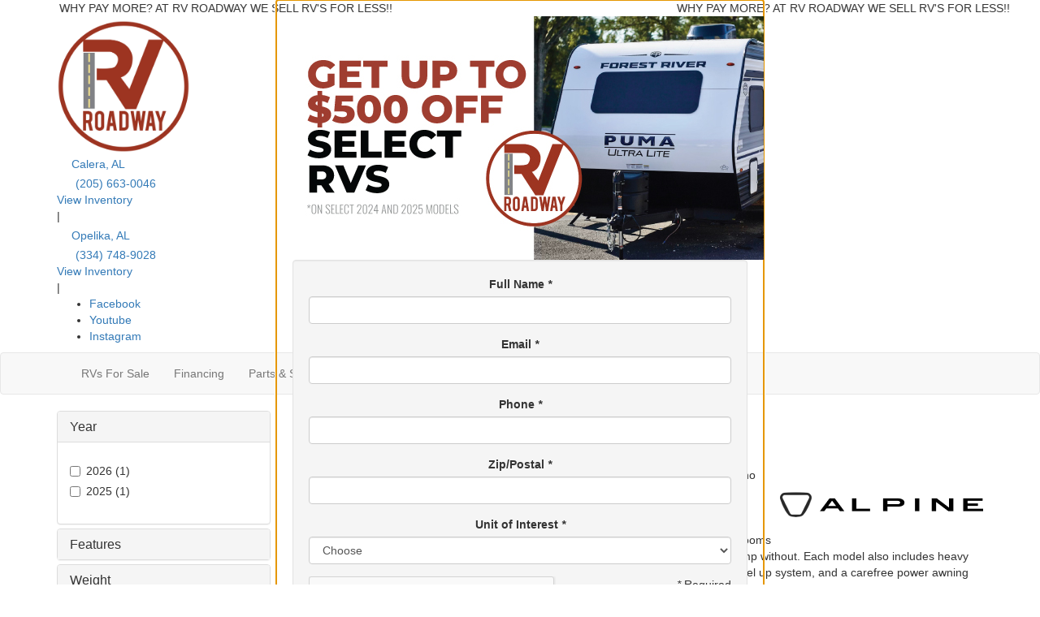

--- FILE ---
content_type: text/html; charset=utf-8
request_url: https://www.rvroadway.com/product-keystone-rv/alpine-fifth-wheel-inventory
body_size: 36870
content:

<!DOCTYPE HTML>
<html lang="en" prefix="og: http://ogp.me/ns#">
<head id="head">
    <meta name="viewport" content="width=device-width, initial-scale=1.0, maximum-scale=1.0">
    <meta charset="utf-8">
    <meta name="description" content="The Keystone RV Alpine fifth wheels are designed for the new generation of campers who desire a contemporary styling, unique floorplans, and modern..."/>

        <link rel="canonical" href="https://www.rvroadway.com/product-keystone-rv/alpine-fifth-wheel-inventory"/>
            <meta property="og:type" content="website"/>
            <meta property="og:site_name" content="RV Roadway"/>
            <meta property="og:url" content="https://www.rvroadway.com/product-keystone-rv/alpine-fifth-wheel-inventory"/>
            <meta property="og:title" content="Alpine Fifth Wheel | RV Sales"/>
            <meta property="og:description" content="The Keystone RV Alpine fifth wheels are designed for the new generation of campers who desire a contemporary styling, unique floorplans, and modern amenities. The 8&#x27; 4&quot; wide body construction adds 4&quot;..."/>
            <meta property="og:image" content="https://assets-cdn.interactcp.com/interactrv/brand_logo/small/brand_logo_20250721035408200163527.png?modified=0721202515540820"/>
    <title>Alpine Fifth Wheel | RV Sales</title>

    <script src="https://assets-cdn.interactcp.com/interactrv/js/common_netcore/tealium-consent.js+helpers.js.pagespeed.jc.x14P9V6YbH.js"></script><script>eval(mod_pagespeed_sMRXQjwiH8);</script>
<script>eval(mod_pagespeed_bP7e21GIIl);</script>




    <!-- Google Tag Manager -->
    <script>(function(w,d,s,l,i){w[l]=w[l]||[];w[l].push({'gtm.start':new Date().getTime(),event:'gtm.js'});var f=d.getElementsByTagName(s)[0],j=d.createElement(s),dl=l!='dataLayer'?'&l='+l:'';j.async=true;j.src='https://www.googletagmanager.com/gtm.js?id='+i+dl;f.parentNode.insertBefore(j,f);})(window,document,'script','dataLayer','GTM-5RDCKBS');</script>
    <!-- end Google Tag Manager -->

        <link href="https://assets-cdn.interactcp.com/interactrv/css/common/ds-global.css,qversion=1.130.106.0.pagespeed.ce.xk_-o-vb6O.css" type="text/css" rel="stylesheet"/>
    <link rel="stylesheet" type="text/css" href="https://assets.interactcp.com/interactrv/css/fontawesome/css/all.min.css.pagespeed.ce.AMPg4qa4Wl.css"/>
    
<link rel="preconnect" href="https://fonts.googleapis.com">
<link rel="preconnect" href="https://fonts.gstatic.com" crossorigin>
<link href="https://fonts.googleapis.com/css2?family=Poppins:ital,wght@0,100;0,200;0,300;0,400;0,500;0,600;0,700;0,800;0,900;1,100;1,200;1,300;1,400;1,500;1,600;1,700;1,800;1,900&display=swap" rel="stylesheet">
<link rel="stylesheet" href="//maxcdn.bootstrapcdn.com/bootstrap/3.3.6/css/bootstrap.min.css"/>

			
<link rel="stylesheet" type="text/css" href="//assets.interactcp.com/rvroadway/css/223694_default.css+223694_client.css.pagespeed.cc.2EYZAq5ire.css"/>




<script src="//ajax.googleapis.com/ajax/libs/jquery/1.8.3/jquery.min.js" type="text/javascript"></script> 

<link rel="apple-touch-icon-precomposed" sizes="57x57" href="//www.rvroadway.com/rvroadway/images/favicon/apple-touch-icon-57x57.png"/>
<link rel="apple-touch-icon-precomposed" sizes="114x114" href="//www.rvroadway.com/rvroadway/images/favicon/apple-touch-icon-114x114.png"/>
<link rel="apple-touch-icon-precomposed" sizes="72x72" href="//www.rvroadway.com/rvroadway/images/favicon/apple-touch-icon-72x72.png"/>
<link rel="apple-touch-icon-precomposed" sizes="144x144" href="//www.rvroadway.com/rvroadway/images/favicon/apple-touch-icon-144x144.png"/>
<link rel="apple-touch-icon-precomposed" sizes="120x120" href="//www.rvroadway.com/rvroadway/images/favicon/apple-touch-icon-120x120.png"/>
<link rel="apple-touch-icon-precomposed" sizes="152x152" href="//www.rvroadway.com/rvroadway/images/favicon/apple-touch-icon-152x152.png"/>
<link rel="icon" type="image/png" href="//www.rvroadway.com/rvroadway/images/favicon/favicon-32x32.png" sizes="32x32"/>
<link rel="icon" type="image/png" href="//www.rvroadway.com/rvroadway/images/favicon/favicon-16x16.png" sizes="16x16"/>
<meta name="application-name" content="www.rvroadway.com - Calera AL Dealer"/>
<meta name="msapplication-TileColor" content="#FFFFFF"/>
<meta name="msapplication-TileImage" content="//assets.interactcp.com/rvroadway/images/favicon/mstile-144x144.png"/>
<meta property="og:image" content="https://assets.interactcp.com/rvroadway/images/facebook-banner.jpg"/>

<meta name="google-site-verification" content="dMfi0qka_AsYfFPBLz9RQxARTV2peqAmaHPkx_QW6Aw"/>

<meta name="google-site-verification" content="V6jUrZxR5QHeiitO7mIRPtHRDAs_4Zf9NqUTj8lOVUc"/>



<!-- Meta Pixel Code -->
<script>!function(f,b,e,v,n,t,s){if(f.fbq)return;n=f.fbq=function(){n.callMethod?n.callMethod.apply(n,arguments):n.queue.push(arguments)};if(!f._fbq)f._fbq=n;n.push=n;n.loaded=!0;n.version='2.0';n.queue=[];t=b.createElement(e);t.async=!0;t.src=v;s=b.getElementsByTagName(e)[0];s.parentNode.insertBefore(t,s)}(window,document,'script','https://connect.facebook.net/en_US/fbevents.js');fbq('init','978064213531829');fbq('track','PageView');</script>
<noscript><img height="1" width="1" style="display:none" src="https://www.facebook.com/tr?id=978064213531829&ev=PageView&noscript=1"/></noscript>
<!-- End Meta Pixel Code -->

<!-- Google Console Code -->
<meta name="google-site-verification" content="9VHzT89YGNWWJ3HAkvc411Rq6DPYHeLT1Vb3dYbh7bU"/>
<!-- End Google Console Code -->

<!-- RV RoadwayContainer Tag; Do not remove or alter code in any way. Generated: 7/17/2023 -->

<!-- Placement: Paste this code as high in the <head> of the page as possible. -->  

<!-- Google Tag Manager -->
<script>(function(w,d,s,l,i){w[l]=w[l]||[];w[l].push({'gtm.start':new Date().getTime(),event:'gtm.js'});var f=d.getElementsByTagName(s)[0],j=d.createElement(s),dl=l!='dataLayer'?'&l='+l:'';j.async=true;j.src='https://www.googletagmanager.com/gtm.js?id='+i+dl;f.parentNode.insertBefore(j,f);})(window,document,'script','dataLayer','GTM-5HRPJDXX');</script>
<!-- End Google Tag Manager -->

<!-- Placement: Additionally, paste this code immediately after the opening <body> tag. -->  

<!-- Google Tag Manager (noscript) -->
<noscript><iframe src="https://www.googletagmanager.com/ns.html?id=GTM-5HRPJDXX" height="0" width="0" style="display:none;visibility:hidden"></iframe></noscript>
<!-- End Google Tag Manager (noscript) -->

<!-- Meta Pixel Code -->
<script>!function(f,b,e,v,n,t,s){if(f.fbq)return;n=f.fbq=function(){n.callMethod?n.callMethod.apply(n,arguments):n.queue.push(arguments)};if(!f._fbq)f._fbq=n;n.push=n;n.loaded=!0;n.version='2.0';n.queue=[];t=b.createElement(e);t.async=!0;t.src=v;s=b.getElementsByTagName(e)[0];s.parentNode.insertBefore(t,s)}(window,document,'script','https://connect.facebook.net/en_US/fbevents.js');fbq('init','597501695665034');fbq('track','PageView');</script>
<noscript><img height="1" width="1" style="display:none" src="https://www.facebook.com/tr?id=597501695665034&ev=PageView&noscript=1"/></noscript>
<!-- End Meta Pixel Code -->

<meta name="facebook-domain-verification" content="wivo1jbgyx8sphvqbdaym2ls9i5iuf"/>

<!-- Google Tag Manager -->
<script>(function(w,d,s,l,i){w[l]=w[l]||[];w[l].push({'gtm.start':new Date().getTime(),event:'gtm.js'});var f=d.getElementsByTagName(s)[0],j=d.createElement(s),dl=l!='dataLayer'?'&l='+l:'';j.async=true;j.src='https://www.googletagmanager.com/gtm.js?id='+i+dl;f.parentNode.insertBefore(j,f);})(window,document,'script','dataLayer','GTM-F66F4WWP');</script>
<!-- End Google Tag Manager -->

<!-- Google Tag Manager -->
<script>(function(w,d,s,l,i){w[l]=w[l]||[];w[l].push({'gtm.start':new Date().getTime(),event:'gtm.js'});var f=d.getElementsByTagName(s)[0],j=d.createElement(s),dl=l!='dataLayer'?'&l='+l:'';j.async=true;j.src='https://www.googletagmanager.com/gtm.js?id='+i+dl;f.parentNode.insertBefore(j,f);})(window,document,'script','dataLayer','GTM-WDQZK6Q3');</script>
<!-- End Google Tag Manager -->

<!-- 01004481 Google Tag Manager -->
<script>(function(w,d,s,l,i){w[l]=w[l]||[];w[l].push({'gtm.start':new Date().getTime(),event:'gtm.js'});var f=d.getElementsByTagName(s)[0],j=d.createElement(s),dl=l!='dataLayer'?'&l='+l:'';j.async=true;j.src='https://www.googletagmanager.com/gtm.js?id='+i+dl;f.parentNode.insertBefore(j,f);})(window,document,'script','dataLayer','GTM-W4KQ7NBK');</script>
<!-- End Google Tag Manager -->


<!-- Google Tag Manager (noscript) -->
<noscript><iframe src="https://www.googletagmanager.com/ns.html?id=GTM-WDQZK6Q3" height="0" width="0" style="display:none;visibility:hidden"></iframe></noscript>
<!-- End Google Tag Manager (noscript) -->

<script>var $wc_load=function(a){return JSON.parse(JSON.stringify(a))},$wc_leads=$wc_leads||{doc:{url:$wc_load(document.URL),ref:$wc_load(document.referrer),search:$wc_load(location.search),hash:$wc_load(location.hash)}};</script>
<script src="//s.ksrndkehqnwntyxlhgto.com/135411.js"></script>

<!--START: RVChat Monitoring and Tracking Code: Put this in the HEAD section of your HTML Page -->
<script type="text/javascript">_siteid="0dabc181-a202-429f-b90e-c671f72c4e52";_subscriberId="15f8852b-83c0-4180-9669-65c3506bd578";function comCC24StartFunctioning(scriptSource){var scrDynamicHeadAttr=document.createElement('script');scrDynamicHeadAttr.setAttribute('src',scriptSource);scrDynamicHeadAttr.setAttribute('type','text/javascript');scrHeadAttr=document.getElementsByTagName('head')[0];scrHeadAttr.insertBefore(scrDynamicHeadAttr,scrHeadAttr.firstChild);}comCC24StartFunctioning(window.location.protocol+"//service.rvchat.com/VisitorManager/Scripts/comCC24DomReady.js");</script>
<!--END: RVChat Monitoring and Tracking Code-->

<script type="text/javascript" src="https://plugin.qualifywizard.com/lib/qw-plugin.js?dealerId=18233&autoInstall"></script>

<script type="text/javascript">(function(c,l,a,r,i,t,y){c[a]=c[a]||function(){(c[a].q=c[a].q||[]).push(arguments)};t=l.createElement(r);t.async=1;t.src="https://www.clarity.ms/tag/"+i;y=l.getElementsByTagName(r)[0];y.parentNode.insertBefore(t,y);})(window,document,"clarity","script","rqai50flat");</script>

<meta name="google-site-verification" content="zNs_yfwt34AnVHxNaJOODvkfSS5aOpdBflLd5tYicGM"/>

<!-- Google Tag Manager Sf Case 01371362-->
<script>(function(w,d,s,l,i){w[l]=w[l]||[];w[l].push({'gtm.start':new Date().getTime(),event:'gtm.js'});var f=d.getElementsByTagName(s)[0],j=d.createElement(s),dl=l!='dataLayer'?'&l='+l:'';j.async=true;j.src='https://www.googletagmanager.com/gtm.js?id='+i+dl;f.parentNode.insertBefore(j,f);})(window,document,'script','dataLayer','GTM-P2BFWMDN');</script>
<!-- End Google Tag Manager -->


    
    <script type="text/javascript" src="https://assets-cdn.interactcp.com/interactrv/js/common_netcore/jquery.supplemental.js.pagespeed.jm.bsdKKFmc8m.js"></script>
<script type="text/javascript" src="https://assets.interactcp.com/rvroadway/js/site.js.pagespeed.jm.y3MIjSgKu2.js"></script>

    
    <!-- For ContactAtOnce chat referrer tracking -->
    <script type="text/javascript">$(function(){if(window.lpTag!==undefined&&window.lpTag.vars!==undefined){lpTag.vars.push([{'name':'referrer','value':'rvroadway.com'}]);}});</script>

<script type="text/javascript">(function(){var regEx=/(?:(?:(?:(?:\d{1,2})(?:[-\.\s]))?)?(?:(?:\((?:\d{3})\))|(?:\d{3}))(?:[-\.\s])(?:\d{3})(?:[-\.\s])(?:\d{4}))|(tel:\d{10})/g;var regExParts=["(?:(?:(?:(?:\\d{1,2})(?:[-\\.\\s]))?)?(?:(?:\\((?:",")\\))|(?:","))(?:[-\\.\\s])(?:",")(?:[-\\.\\s])(?:","))|(tel:",")"];var escapeRegExp=function(str){return str.replace(/([.*+?^${}()|\[\]\/\\])/g,"\\$1");};$.fn.getPhoneNumbers=function(){var numbers=[];$(this).find(":not(iframe):not(input):not(select):not(textarea):not(.no-phone-tracking)").contents().filter(function(){return this.nodeType!=1;}).each(function(){var matches=$(this).text().match(regEx);if(matches!==null){for(var i=0;i<matches.length;i++){var match=matches[i];if(match.indexOf('tel:')===0){match=match.substring(4);}if(numbers.indexOf(match)===-1){numbers.push(match);}}}});return numbers;};var specificTrackingNumbers=[];var phoneTrackingApplied=false;var setByLeadTracking=false;$.fn.setPhoneTrackingNumber=function(number,filter,leadTracking){if(setByLeadTracking&&!leadTracking){return;}if(number!==undefined&&number!==''){console.log("Phone Tracking: Tracking number set. New Number: "+number+"; Filter: "+filter+"; Lead Tracking: "+leadTracking);specificTrackingNumbers.push({newNum:number,filter:filter});if(phoneTrackingApplied===true){applyPhoneTracking($(document),number,filter);}}};var applyPhoneTracking=function($el,number,filter){var find;if(filter===undefined||filter===null||filter===''){console.log('Phone Tracking: Applying phone tracking: '+number);find=regEx;}else{var phoneFilter=filter;if(filter.indexOf('{')===0){var filterObj=JSON.parse(filter);phoneFilter=filterObj.phone;}var phoneDigits=phoneFilter.replace(/\D+/g,'');if(phoneDigits.length===10){console.log('Phone Tracking: Replacing "'+filter+'" with "'+number+'"');var customRegex=regExParts[0]+phoneDigits.substring(0,3)+regExParts[1]+phoneDigits.substring(0,3)+regExParts[2]+phoneDigits.substring(3,6)+regExParts[3]+phoneDigits.substring(6,10)+regExParts[4]+phoneDigits+regExParts[5];find=new RegExp(customRegex,"g");}else{console.log('Phone Tracking: Replacing "'+filter+'" with "'+number+'"');find=new RegExp(escapeRegExp(filter),"g");}}var regExNumberReplacer=function(val){return val.indexOf('tel:')===0?'tel:'+number.replace(/-/g,''):number;};$el.find(":not(iframe):not(input):not(select):not(textarea):not(.no-phone-tracking)").contents().filter(function(){return this.nodeType!=1;}).each(function(){var $this=$(this);var output=$this.text().replace(find,regExNumberReplacer);if(output!=$this.text()){var parent=$this.parent('a');$this.wrap("<p></p>").parent('p').html(output).contents().unwrap();if(parent.length){if(parent.attr("href")!==undefined){parent.attr("href",parent.attr("href").replace(find,regExNumberReplacer));}if(parent.attr("title")!==undefined){parent.attr("title",parent.attr("title").replace(find,regExNumberReplacer));}};}});};$.fn.applyPhoneTracking=function(){var $this=$(this);for(var i=0;i<specificTrackingNumbers.length;i++){applyPhoneTracking($this,specificTrackingNumbers[i].newNum,specificTrackingNumbers[i].filter);}return this;};$(function(){$(document).applyPhoneTracking();phoneTrackingApplied=true;console.log("Phone Tracking: $(document).applyPhoneTracking() was called");});})();</script>

</head>
<body id="page-223744" data-content-id="223744" data-tealium_ga4id="G-YESEZGN6J2" data-tealium_profile="ignite-marketing" data-dealer-name="RV Roadway" data-dealer-siteid="895" data-dealer-accountid="496" data-dealer-city="Calera" data-dealer-state="AL" data-dealer-zip="35040-5430" data-dealer-phone="205-663-0046" data-dealer-account-type="Client" class="


">
    <div id="fb-root"></div>
    <!-- Google Tag Manager (noscript) -->
    <noscript>
        <iframe src="https://www.googletagmanager.com/ns.html?id=GTM-5RDCKBS" height="0" width="0" style="display:none;visibility:hidden"></iframe>
    </noscript>
    <!-- end Google Tag Manager (noscript) -->

    




<!-- Google Tag Manager (noscript) SF case 01371362 --><noscript><iframe src="https://www.googletagmanager.com/ns.html?id=GTM-P2BFWMDN" height="0" width="0" style="display:none;visibility:hidden"></iframe></noscript><!-- End Google Tag Manager (noscript) -->
<div class="marquee"><marquee><span style="padding-right: 350px;">WHY PAY MORE? AT RV ROADWAY WE SELL RV'S FOR LESS!!</span></marquee></div>
<a href="#main" class="sr-only">Skip to main content</a><header id="site-header">
<div class="container">
<div class="logo"><a href="/"><img src="https://assets-cdn.interactcp.com/rvroadway/images/logo.png,qmodified=0816202216162329.pagespeed.ce.FMcKWBYxoO.png" alt="RV Roadway" width="164" height="163" data-assetid="31271761"></a></div>
<div class="locations">
<div class="location-box">
<div class="loc"><a href="/locations/calera"><svg width="14" height="19" viewbox="0 0 14 19" fill="none" xmlns="http://www.w3.org/2000/svg"> <path d="M6.23975 17.8525C6.55615 18.3447 7.29443 18.3447 7.61084 17.8525C12.7437 10.4697 13.6929 9.69629 13.6929 6.9541C13.6929 3.22754 10.6694 0.204102 6.94287 0.204102C3.18115 0.204102 0.192871 3.22754 0.192871 6.9541C0.192871 9.69629 1.10693 10.4697 6.23975 17.8525ZM6.94287 9.7666C5.36084 9.7666 4.13037 8.53613 4.13037 6.9541C4.13037 5.40723 5.36084 4.1416 6.94287 4.1416C8.48975 4.1416 9.75537 5.40723 9.75537 6.9541C9.75537 8.53613 8.48975 9.7666 6.94287 9.7666Z" fill="white"></path> </svg> Calera, AL</a></div>
<div class="phone"><a href="tel:2056630046" title="2056630046"><svg width="19" height="19" viewbox="0 0 19 19" fill="none" xmlns="http://www.w3.org/2000/svg"> <path d="M17.5249 1.17285C17.7358 1.20801 17.8765 1.31348 18.0171 1.4541C18.1226 1.62988 18.1929 1.80566 18.1929 1.98145C18.1929 4.93457 17.4546 7.67676 15.978 10.208C14.5015 12.6689 12.5679 14.6377 10.1069 16.0791C7.57568 17.5557 4.8335 18.2939 1.88037 18.2939C1.66943 18.2939 1.49365 18.2588 1.35303 18.1182C1.17725 18.0127 1.07178 17.8369 1.07178 17.626L0.228027 13.9697C0.157715 13.7939 0.192871 13.6182 0.29834 13.4072C0.368652 13.2314 0.509277 13.0908 0.720215 13.0205L4.65771 11.333C4.79834 11.2627 4.97412 11.2627 5.18506 11.2979C5.36084 11.333 5.50146 11.4385 5.64209 11.5791L7.36475 13.6885C8.73584 13.0557 9.96631 12.2119 11.021 11.1221C12.0757 10.0674 12.9546 8.83691 13.5874 7.46582L11.478 5.70801C11.3374 5.60254 11.2319 5.46191 11.1968 5.28613C11.1265 5.11035 11.1616 4.93457 11.2319 4.72363L12.9194 0.786133C12.9897 0.645508 13.0952 0.504883 13.3062 0.399414C13.4819 0.329102 13.6577 0.293945 13.8687 0.329102L17.5249 1.17285Z" fill="white"></path> </svg> (205) 663-0046</a></div>
<div class="shop-now-wrapper"><a href="/rv-search?s=true&amp;lots=1315">View Inventory <i class="fa fa-chevron-right"></i></a></div>
</div>
<div class="seperator">|</div>
<div class="location-box">
<div class="loc"><a href="/locations/opelika"><svg width="14" height="19" viewbox="0 0 14 19" fill="none" xmlns="http://www.w3.org/2000/svg"> <path d="M6.23975 17.9377C6.55615 18.4299 7.29443 18.4299 7.61084 17.9377C12.7437 10.5549 13.6929 9.78149 13.6929 7.03931C13.6929 3.31274 10.6694 0.289307 6.94287 0.289307C3.18115 0.289307 0.192871 3.31274 0.192871 7.03931C0.192871 9.78149 1.10693 10.5549 6.23975 17.9377ZM6.94287 9.85181C5.36084 9.85181 4.13037 8.62134 4.13037 7.03931C4.13037 5.49243 5.36084 4.22681 6.94287 4.22681C8.48975 4.22681 9.75537 5.49243 9.75537 7.03931C9.75537 8.62134 8.48975 9.85181 6.94287 9.85181Z" fill="white"></path> </svg> Opelika, AL</a></div>
<div class="phone"><a href="tel:3347489028" title="3347489028"><svg width="19" height="19" viewbox="0 0 19 19" fill="none" xmlns="http://www.w3.org/2000/svg"> <path d="M17.5249 1.17285C17.7358 1.20801 17.8765 1.31348 18.0171 1.4541C18.1226 1.62988 18.1929 1.80566 18.1929 1.98145C18.1929 4.93457 17.4546 7.67676 15.978 10.208C14.5015 12.6689 12.5679 14.6377 10.1069 16.0791C7.57568 17.5557 4.8335 18.2939 1.88037 18.2939C1.66943 18.2939 1.49365 18.2588 1.35303 18.1182C1.17725 18.0127 1.07178 17.8369 1.07178 17.626L0.228027 13.9697C0.157715 13.7939 0.192871 13.6182 0.29834 13.4072C0.368652 13.2314 0.509277 13.0908 0.720215 13.0205L4.65771 11.333C4.79834 11.2627 4.97412 11.2627 5.18506 11.2979C5.36084 11.333 5.50146 11.4385 5.64209 11.5791L7.36475 13.6885C8.73584 13.0557 9.96631 12.2119 11.021 11.1221C12.0757 10.0674 12.9546 8.83691 13.5874 7.46582L11.478 5.70801C11.3374 5.60254 11.2319 5.46191 11.1968 5.28613C11.1265 5.11035 11.1616 4.93457 11.2319 4.72363L12.9194 0.786133C12.9897 0.645508 13.0952 0.504883 13.3062 0.399414C13.4819 0.329102 13.6577 0.293945 13.8687 0.329102L17.5249 1.17285Z" fill="white"></path> </svg> (334) 748-9028</a></div>
<div class="shop-now-wrapper"><a href="/rv-search?s=true&amp;lots=1368">View Inventory <i class="fa fa-chevron-right"></i></a></div>
</div>
<div class="seperator">|</div>
<div id="head-social" class="location-box">


<ul class="social-icons">
<li><a target="_blank" href="https://www.facebook.com/RVRoadway/" rel="noopener"><i class="fa-brands fa-facebook-square" aria-hidden="true"></i><span>Facebook</span></a></li>
<li><a target="_blank" href="https://www.youtube.com/@rvroadway" rel="noopener"><i class="fa-brands fa-youtube" aria-hidden="true"></i><span>Youtube</span></a></li>
<li><a target="_blank" href="https://www.instagram.com/rv_roadway/" rel="noopener"><i class="fa-brands fa-instagram" aria-hidden="true"></i><span>Instagram</span></a></li>
</ul>
</div>
</div>
<div class="visible-print pull-right print-contact-info">205-663-0046<br>www.rvroadway.com</div>
</div>
</header><!-- /#site-header --><nav id="main-nav" class="navbar navbar-justified navbar-default" role="navigation">
<div class="container">
<div class="navbar-header btn-group visible-xs visible-sm"><button type="button" class="btn btn-primary pull-left" data-toggle="collapse" data-target=".navbar-collapse"><span class="sr-only">Toggle navigation</span> <i class="fa fa-bars"></i> Menu</button> <a class="btn btn-primary pull-right" href="/contact-us"><span class="sr-only">Contact Us</span><i class="fa fa-phone"></i> Contact</a> <button type="button" class="btn btn-primary pull-right" data-toggle="collapse" data-target=".top-search"> <span class="sr-only">RV Search</span><i class="fa fa-search"></i> Search</button></div>
<div class="collapse navbar-collapse">


<ul class="nav navbar-nav">
<li class="dropdown"><a data-toggle="dropdown" href="#">RVs For Sale <i class="fa fa-chevron-down" aria-hidden="true"></i></a><b data-toggle="dropdown"><i class="fa fa-plus" aria-hidden="true"></i></b>
<ul class="dropdown-menu">
<li><a href="/new-rvs-for-sale">New RVs</a></li>
<li><a href="/used-rvs-for-sale">Used RVs</a></li>
<li><a href="/just-arrived">New Arrivals</a></li>
<li><a href="/rv-specials">RV Specials</a></li>
<li><a href="/tow-guides">Tow Guides</a></li>
<li><a href="https://www.rvroadway.com/RV-Vehicle-Walk-Arounds">Vehicle Walk Arounds</a></li>
</ul>
</li>
<li class="dropdown"><a data-toggle="dropdown" href="#">Financing <i class="fa fa-chevron-down" aria-hidden="true"></i></a><b data-toggle="dropdown"><i class="fa fa-plus" aria-hidden="true"></i></b>
<ul class="dropdown-menu">
<li><a href="/rv-financing">Finance Department</a></li>
<li><a href="/creditapp?s=www.rvroadway.com">Credit Application</a></li>
<li><a href="/pre-qualify-no-ssn-required">Pre-Qualify No SSN</a></li>
<li><a href="/discounts" title="Exclusive Discounts" data-id="267916">RV Discounts / Rebates</a></li>
<li><a href="/value-your-trade">Value Your Trade</a></li>
</ul>
</li>
<li class="dropdown"><a data-toggle="dropdown" href="#">Parts &amp; Service <i class="fa fa-chevron-down" aria-hidden="true"></i></a><b data-toggle="dropdown"><i class="fa fa-plus" aria-hidden="true"></i></b>
<ul class="dropdown-menu">
<li><a href="/rv-parts">RV Parts</a></li>
<li><a href="/rv-service">RV Service</a></li>
</ul>
</li>
<!-- Resources menu removed -->
<li class="dropdown"><a data-toggle="dropdown" href="#">About Us <i class="fa fa-chevron-down" aria-hidden="true"></i></a><b data-toggle="dropdown"><i class="fa fa-plus" aria-hidden="true"></i></b>
<ul class="dropdown-menu">
<li><a href="/about-us">About Us</a></li>
<!-- <li><a href="/testimonials">Testimonials</a></li> --> <!-- <li><a href="/newsletter-signup">Newsletter Signup</a></li> -->
<li><a href="/employment">Employment</a></li>
<li><a href="/faq" title="Frequently Asked Questions">FAQ</a></li>
</ul>
</li>
<li><a href="/collision-center">Collision Center</a></li>
<li><a href="/contact-us">Contact Us</a></li>
<li class="dropdown"><a data-toggle="dropdown" href="#">Locations <i class="fa fa-chevron-down" aria-hidden="true"></i></a><b data-toggle="dropdown"><i class="fa fa-plus" aria-hidden="true"></i></b>
<ul class="dropdown-menu">
<li><a href="/locations/calera">Calera, AL</a></li>
<li><a href="/locations/opelika">Opelika, AL</a></li>
</ul>
</li>
</ul>
</div>
</div>
</nav><!-- /.navbar-header -->
<div id="top-search-container">
<div class="container">
<div class="collapse top-search"><span class="h2 heading">RV Search</span>
    <div role="form" id="topSearchForm" class="SearchPanel form-inline">





<div class="form-group SearchRow ConditionWrapper"><label for="condition">New or Used</label><select id="condition" class="form-control condition" name="condition">
<option value="">New and Used</option>
<option value="1">New Only</option>
<option value="0">Used Only</option>
</select></div>


<div class="form-group SearchRow TypesWrapper"><label for="types">RV Type</label>


        <select name="types" id="types" class="form-control DropDownList types" autocomplete="off">

<option value="" selected="selected" data-sort="1">All Types</option>
<option value="3" data-sort="2">Destination Trailer</option>
<option value="4" data-sort="2">Expandable</option>
<option value="5" data-sort="2">Fifth Wheel</option>
<option value="9" data-sort="2">Motor Home Class A</option>
<option value="13" data-sort="2">Motor Home Class B</option>
<option value="16" data-sort="2">Motor Home Class C</option>
<option value="95" data-sort="2">Motor Home Super C - Diesel</option>
<option value="94" data-sort="2">Other</option>
<option value="22" data-sort="2">Park Models</option>
<option value="102" data-sort="2">Teardrop Trailer</option>
<option value="26" data-sort="2">Toy Hauler Fifth Wheel</option>
<option value="28" data-sort="2">Toy Hauler Travel Trailer</option>
<option value="29" data-sort="2">Travel Trailer</option>
<option value="30" data-sort="2">Truck Camper</option>
        </select>

</div>


<div class="form-group SearchRow FloorplansWrapper"><label for="Features-prop-4">Floorplans</label>


        <select name="Features-prop-4" id="Features-prop-4" class="form-control DropDownList Features-prop-4" autocomplete="off">

<option value="" selected="selected">All Features</option>
<option value="61">Bath and a Half</option>
<option value="12">Bunk Over Cab</option>
<option value="17">Bunkhouse</option>
<option value="27">Front Bath</option>
<option value="11">Front Bedroom</option>
<option value="69">Front Cargo Deck</option>
<option value="62">Front Entertainment</option>
<option value="4">Front Kitchen</option>
<option value="1">Front Living</option>
<option value="60">Kitchen Island</option>
<option value="63">Loft</option>
<option value="68">Murphy Bed</option>
<option value="65">Outdoor Entertainment</option>
<option value="58">Outdoor Kitchen</option>
<option value="20">Rear Bath</option>
<option value="8">Rear Bedroom</option>
<option value="57">Rear Entertainment</option>
<option value="6">Rear Kitchen</option>
<option value="3">Rear Living Area</option>
<option value="26">Rear Twin</option>
<option value="55">Side Ramp</option>
<option value="25">Two Entry/Exit Doors</option>
<option value="64">Two Full Baths</option>
<option value="59">U Shaped Dinette</option>
<option value="28">V-Nose</option>
<option value="66">Walk-Thru Bath</option>
<option value="70">Wheelchair Accessible</option>
        </select>

</div>


<div class="form-group SearchRow StockNumberWrapper"><label for="SearchStockNumber">Stock # or Model</label><input name="stockNumber" type="text" id="SearchStockNumber" class="form-control SearchStockNumber" placeholder="Stock # or Model"/></div>


<div class="form-group SearchRow LotsWrapper"><label for="lots">Location</label>


        <select name="lots" id="lots" class="form-control DropDownList lots" autocomplete="off">

<option value="" selected="selected" data-sort_order="1">All Locations</option>
<option value="1315" data-sort_order="2">Calera, AL</option>
<option value="1368" data-sort_order="2">Opelika, AL</option>
        </select>

</div>
        <button type="submit" name="SearchButton" class="btn btn-primary SearchButton ">Search</button>


        <div class="clearBoth"></div>

    </div>
<script type="text/javascript">$(function(){$('#topSearchForm').find('.SearchButton').click(function(e){e.preventDefault();var tmpSearchValues=$('#topSearchForm').find(':input').serializeArray();if(($('#topSearchForm [name="keyword"]').val()||'')!==''){var searchWrapper=$('#topSearchForm');var query=$.map(searchWrapper.find('input').filter(function(){return $(this).val()!=='';}),function(x){return $(x).val();}).join(" ");query+=$.map(searchWrapper.find('option[value!=]:selected'),function(x){return' '+$(x).text();});window.location='/keyword-search?q='+encodeURIComponent(query);return;}var searchValMap={};for(var i=0;i<tmpSearchValues.length;i++){var tmpSearchName=tmpSearchValues[i].name.toLowerCase();if(searchValMap[tmpSearchName]!==undefined&&searchValMap[tmpSearchName]!==''){searchValMap[tmpSearchName]+=","+tmpSearchValues[i].value;}else{searchValMap[tmpSearchName]=tmpSearchValues[i].value;}}var searchValues=[];for(var param in searchValMap){searchValues.push({name:param,value:searchValMap[param]});}var targetPage='/rv-search';var qMark=window.location.href.indexOf('?');var currentPage=qMark>-1?window.location.href.substring(0,qMark):window.location.href;currentPage='/'+currentPage.replace(/^(?:\/\/|[^\/]+)*\//,"");var qsValues;if($('.ajax-unit-list').length){qsValues=$('.ajax-unit-list').ajaxUnitList('getCurrentOpts');}else{qsValues=getUrlVars();if(qsValues!==undefined&&qsValues!==null){qsValues.length=0;}}if(currentPage===targetPage&&qsValues!==undefined&&qsValues!==null){var newQsValues={};for(var prop in qsValues){newQsValues[prop.toLowerCase()]=qsValues[prop];}qsValues=newQsValues;delete qsValues['page'];delete qsValues['s'];for(var param in qsValues){if($('#topSearchForm').find(':input').filter(function(){return $(this).attr("name").toLowerCase()===param;}).length){delete qsValues[param];}}for(var i=0;i<searchValues.length;i++){if(searchValues[i].value!==''){qsValues[searchValues[i].name]=searchValues[i].value;}}var qsArray=[];for(var param in qsValues){qsArray.push({name:param,value:qsValues[param]});}var qs=$.param(qsArray);window.location="/rv-search?s=true"+(qs!==""?"&"+qs:"");}else{var qs=$.param($.grep(searchValues,function(x){return x.value!=='';}));window.location="/rv-search?s=true"+(qs!==""?"&"+qs:"");}return false;});$("#topSearchForm input[type=checkbox]").change(function(){$('#topSearchForm').find('.SearchButton').click();});$('.Brand option, .Manufacturer option, [name="Brand"], [name="Manufacturer"]').each(function(i,el){var $this=$(this);if($this&&$this.val()){$this.val($this.val().toLowerCase().trim());}});$("#topSearchForm input, #topSearchForm select").change(function(){if($(this).val()!==''){$(this).addClass("value-modified");}else{$(this).removeClass("value-modified");}});var data=getUrlVars();if(data!=null){var newQsValues={};for(var prop in data){newQsValues[prop.toLowerCase()]=!isNaN(parseInt(prop,10))?data[prop].toLowerCase():data[prop];}data=newQsValues;if(data["brand"]!==undefined){data["brand"]=data["brand"].toLowerCase().trim();}if(data["manufacturer"]!==undefined){data["manufacturer"]=data["manufacturer"].toLowerCase().trim();}$.each(data,function(key,val){if(data[val]===undefined){return;}var mVals=data[val].indexOf(',')!==-1?mVals=data[val].split(','):null;$('#topSearchForm :input').filter(function(){return $(this).attr("name").toLowerCase()===val;}).each(function(index,el){if($(el).is(":checkbox")||$(el).is(":radio")){if(mVals!=null){if($.inArray($(el).val(),mVals)!==-1){$(el).attr("checked","checked");$(el).addClass("value-modified");}}else if($(el).val()===data[val]){$(el).attr("checked","checked");$(el).addClass("value-modified");}}else{$(el).val(data[val]);if(data[val]!=''&&$(el).val()===data[val]){$(el).addClass("value-modified");}}});});}});</script>

</div>
</div>
</div>
<!-- /#top-search-container -->
<div class="
container

">
    <div id="mainContainer" class="row">
        <section id="main" class="
col-md-9 col-md-push-3

">
            <div class="pageContent">
    
    <div class="brand-type-blurb">
    <h1>Keystone RV Alpine Fifth Wheel</h1>
    <div>
            <img class="pull-right brand-type-blurb-logo" src="https://assets-cdn.interactcp.com/interactrv/brand_logo/brand_logo_20250721035408200163527.png,qmodified=0721202515540820.pagespeed.ce.L1Pq4dauSD.png" alt="Alpine"/>
        <p>The Keystone RV Alpine fifth wheels are designed for the new generation of campers who desire a contemporary styling, unique floorplans, and modern amenities.</p>
<p> </p>
<p>The 8' 4" wide body construction adds 4" of additional living space in the hallways, bedrooms and bathroom, and the on-demand water heater is a convenience you won't want to camp without. Each model also includes heavy duty Saliun G-rated tires for maximum towing security, a one touch, 6-point hydraulic level up system, and a carefree power awning with adjustable arms. </p>
<p> </p>
<p>Keystone RV is constantly innovating the Alpine fifth wheels year after year to give you a unit that is built for the long haul!</p>
    </div>
</div>
</div>




    <!--tow rating goodness-->
    <!--end tow rating goodness-->
    <div class="unit-list ajax-unit-list ds-override">
            <script type="text/javascript">$(function(){var sort='price-asc';var urlVars=getUrlVars();if(urlVars!=null){$('.page-sizes').val(urlVars['pagesize']);if(urlVars['sort']!==undefined&&typeof urlVars['sort']=='string'){sort=urlVars['sort'];}}if(sort!==''){$('#sortOptions').val(sort);}});</script>
            <div class="listingPagination listingToolbar">
                <div class="listing-toolbar-inner">

                    <div class="page-size-wrapper-parent">
                        <div class="page-size-wrapper">
                            <div class="visible-item-count">Showing <span class="first-visible-index">1</span> - <span class="last-visible-index">2</span> of <span class="total-units">2</span></div>
                            <div class="page-size-inner-wrapper">
                                <label for="pageSizeTop" class="pull-left">Show:</label>
                                <select id="pageSizeTop" class="pull-left page-sizes">
                                        <option value="24" selected>24</option>
                                        <option value="48">48</option>
                                        <option value="72">72</option>
                                </select>
                            </div>
                        </div>
                    </div>
                    <div class="hidden-xs sort-options-wrapper">
                        <label for="sortOptions" class="sr-only">Sort Options</label>
                        <select id="sortOptions">
                            <option value="">Sort Options</option>
                            <option value="distance-asc" class="distance-sort-option">

                                        Distance (Closest)
                                    							</option>
                            <option value="year-asc">Year (Oldest First)</option>
                            <option value="year-desc">Year (Newest First)</option>
                            <option value="price-asc">Price (Lowest First)</option>
                            <option value="price-desc">Price (Highest First)</option>
                            <option value="length-asc">Length (Shortest First)</option>
                            <option value="length-desc">Length (Longest First)</option>
                            <option value="weight-desc">Weight (Heaviest First)</option>
                            <option value="weight-asc">Weight (Lightest First)</option>
                            <option value="location-asc">Location (A to Z)</option>
                            <option value="location-desc">Location (Z to A)</option>
                        </select>
						<a href="#" id="changeZipLink" class="change-zip-link hide">
							Change Location
						</a>
                    </div>
                    <div class="visible-xs visible-sm">
                        <a href="#" class="mobile-filter-link pull-right" onclick="if(event !== null && event.clientX !== undefined) { gtmAnalyticsEventTrack(this, 'Interactions', 'Clicked', 'Open Mobile Filtered Search', '2', 'false'); }">Filter <i class="fa fa-double-angle-right"></i></a>
                    </div>
                    <div class="mode-options-wrapper" aria-hidden="true">
                        <a class="btn btnListMode listModeActive" onclick="if(event !== null && event.clientX !== undefined) { gtmAnalyticsEventTrack(this, 'Interactions', 'Clicked', 'Layout Toggle', '1', 'true'); }"><i class="fa fa-list"></i></a>
                        <a class="btn btnGridMode " onclick="if(event !== null && event.clientX !== undefined) { gtmAnalyticsEventTrack(this, 'Interactions', 'Clicked', 'Layout Toggle', '1', 'true'); }"><i class="fa fa-th"></i></a>
                    </div>

                    <a href="/favorites" class="btn btn-toolbar-favorites favorites-count-wrapper" onClick="gtmAnalyticsEventTrack(this, 'Interactions', 'Clicked', 'View Favorites (Listing Toolbar)', '2');">
                        <i class="fa fa-heart"></i> <span class="favorites-btn-label">Favorites</span> <span class="favorites-count">(<span data-favorites-count></span>)</span>
                    </a>
                    <div class="clearfix visible-xs"></div>

                </div>
            </div>

        <div class='unitContainer listMode'>


                <div class="unitListHeader">
                    <h2 id='product_5'>Fifth Wheel</h2>
                </div>

                <ol class="unitList">



<li class='unit standard-template-v2 standard-template-v2-dual-images newUnit Fifth-Wheel Calera active-status glp-enabled has-sale-price year-2025'>
    <div class="unit-title-wrapper list-mode">
        <div class="h3 unit-title"><a href="/product/new-2025-keystone-rv-alpine-3011ck-2742109-5">New 2025 Keystone RV Alpine 3011CK</a></div>
        <div class="unit-stock-info-wrapper">
                <div class="unit-stock-number-wrapper"><span class="stock-number-label">Stock #</span><span class="stock-number-text">CL780134</span></div>
                <div class="unit-location-wrapper">
                    <span class="unit-location-text">
                        <svg class="icon-map-marker" aria-hidden="true" data-prefix="fas" data-icon="map-marker-alt" role="img" xmlns="http://www.w3.org/2000/svg" viewBox="0 0 384 512" data-fa-i2svg=""><path fill="currentColor" d="M172.268 501.67C26.97 291.031 0 269.413 0 192 0 85.961 85.961 0 192 0s192 85.961 192 192c0 77.413-26.97 99.031-172.268 309.67-9.535 13.774-29.93 13.773-39.464 0zM192 272c44.183 0 80-35.817 80-80s-35.817-80-80-80-80 35.817-80 80 35.817 80 80 80z"></path></svg>
                        Calera, AL
                    </span>
                </div>
        </div>
            <div class="sales-pitch alert alert-success">RV SHOW PRICING! READY TO GO!</div>
    </div>
        <div class="unit-tags unit-tags-list-mode">
                <img class="tag-7703670 tag-virtual-tour" src="https://assets-cdn.interactcp.com/interactrv/unit_tag/unit_tag_201705240801040725998314.jpg,qmodified=0428202519374618.pagespeed.ce.RvnufukZCc.jpg" alt="Virtual Tour"/>
                <img class="tag-13799950 tag-washer-&amp;-dryer-hookup" src="https://assets-cdn.interactcp.com/interactrv/unit_tag/unit_tag_201903260452181365371535.png,qmodified=0428202519374618.pagespeed.ce.l8yuaTA361.png" alt="Washer &amp; Dryer Hookup"/>
                <img class="tag-117185 tag-king-bed" src="https://assets-cdn.interactcp.com/interactrv/unit_tag/tag_1277.png,qmodified=0428202519374618.pagespeed.ce.qAWmBgITMv.png" alt="King Bed"/>
        </div>
    <div class="unit-content-wrapper detailsContainer" data-title="New 2025 Keystone RV Alpine 3011CK" data-unitid="2742109" data-lotid="1315" data-stocknumber="CL780134" data-msrp='$110,228.00' data-saleprice="$69,788.00" data-img='https://assets-cdn.interactcp.com/rvroadway/unit_photo/imgh_190x140-m1216202422362164/unit_photo_202412161036216468635627.jpg' data-na="https://assets.interactcp.com/interactrv/images/common/imgh_190x140/na.jpg" data-brand="Alpine" data-mfg='Keystone RV' data-brand-id="95670" data-type-id="5" data-mfg-id="4" data-vin="4YDFALP22SE780134" data-discount='$0.00' data-short-discount='$0' data-year="2025" data-unitname="3011CK" data-phone="205-663-0046" data-phonelink='tel:205-663-0046' data-glp-confirmationid='glpConfirmation' data-customeremailtemplate="glp_price.hbs" data-unitlink="/product/new-2025-keystone-rv-alpine-3011ck-2742109-5" data-discountpricelabel="Our Best Price" data-pricelabel="MSRP" data-salepricelabel="Our Price" data-finance-percent-down="0.15" data-finance-interest-rate="0.0899" data-finance-months="240" data-saleOrRegularPrice="$69,788.00" data-type="Fifth Wheel" data-product="2025 Alpine 3011CK">
        <div class="unit-media">
            <div class="unit-media-wrapper">

                <div class="photoContainer">

                        <img class="img1" src="https://assets-cdn.interactcp.com/rvroadway/unit_photo/imgh_400x300-m1216202422362164/unit_photo_202412161036216468635627.jpg" alt=""/>
                        <img class="img2" src="https://assets-cdn.interactcp.com/interactrv/unit_tech_drawing/imgh_400x300-m0428202519374618/unit_tech_drawing_202408191243106655708143.png" alt=""/>

                    <div class="favorite-container checkbox hidden-print">
                        <label>
                                <input type="checkbox" class="favorite" value="2742109" data-toggle-favorite="2742109"/>
                            <i></i>
                            <span class="sr-only">Favorite</span>
                        </label>
                    </div>

                </div>

            </div>
        </div>
        <div class="unit-title-wrapper grid-mode">
            <div class="h3 unit-title"><a href="/product/new-2025-keystone-rv-alpine-3011ck-2742109-5">New 2025 Keystone RV Alpine 3011CK</a></div>
            <div class="unit-stock-info-wrapper">
                    <div class="unit-stock-number-wrapper"><span class="stock-number-label">Stock #</span><span class="stock-number-text">CL780134</span></div>
                    <div class="unit-location-wrapper">
                        <span class="unit-location-text">
                            <svg class="icon-map-marker" aria-hidden="true" data-prefix="fas" data-icon="map-marker-alt" role="img" xmlns="http://www.w3.org/2000/svg" viewBox="0 0 384 512" data-fa-i2svg=""><path fill="currentColor" d="M172.268 501.67C26.97 291.031 0 269.413 0 192 0 85.961 85.961 0 192 0s192 85.961 192 192c0 77.413-26.97 99.031-172.268 309.67-9.535 13.774-29.93 13.773-39.464 0zM192 272c44.183 0 80-35.817 80-80s-35.817-80-80-80-80 35.817-80 80 35.817 80 80 80z"></path></svg>
                            Calera, AL
                        </span>
                    </div>
            </div>
                <div class="sales-pitch alert alert-success">RV SHOW PRICING! READY TO GO!</div>
        </div>
        <div class="unit-overview">
            <div class="unit-overview-tile-wrapper">
                



		<div class="unit-overview-tile unit-overview-tile-dimensions">
			<i class="fa-light fa-ruler-horizontal qs-icon" title="Length"></i>
			<ul>
				<li>35ft long</li>
			</ul>
		</div>
		<div class="unit-overview-tile unit-overview-tile-dimensions">
			<i class="fa-light fa-weight-hanging qs-icon" title="Weight"></i>
			<ul>
				<li>12,391 lbs</li>
			</ul>
		</div>
		<div class="unit-overview-tile unit-overview-tile-sleeps">
			<i class="fa-light fa-bed qs-icon" title="Sleeps"></i>
			<ul>
				<li>Sleeps 4</li>
			</ul>
		</div>
		<div class="unit-overview-tile unit-overview-tile-dimensions">
			<span class="fa-stack fa-1x qs-icon-stack" title="Slides">
					<i class="fa-light fa-rectangle-tall"></i>
					<i class="fa-light fa-arrow-right-to-dotted-line fa-stack-1x" style="left: 2px;"></i>
			</span>
			<ul>
				<li>3 slides</li>
			</ul>
		</div>
		<div class="unit-overview-tile unit-overview-tile-floorplan-styles">
			<i class="fa-light fa-clipboard-list qs-icon" title="Features"></i>
			<ul>
						<li>Rear Living Area</li>
						<li>Kitchen Island</li>
			</ul>
			<a href="/product/new-2025-keystone-rv-alpine-3011ck-2742109-5#section-detail-floorplan-anchor" class="btn-overview-tile-view-floorplan">...View Floorplan</a>
		</div>

                <div class="compare-container">
                        <div class="compare-checkbox-wrapper">
                            <input id="compare-2742109" class="compare" type="checkbox" value="2742109"/>
                        </div>
                        <div class="compare-label-wrapper">
						    <label for="compare-2742109" class="compareText">Compare</label>
						    <button class="btn compareButton hidden" type="button" onclick="gtmAnalyticsEventTrack(this, 'Interactions', 'Clicked', 'Compare', '2');">Compare</button>
                        </div>
                </div>
            </div>
        </div>
        <div class="unit-pricing">
                <div class="unit-price-wrapper">
                    <ul>
                        <li class="sale-price-order"><div class="sale-price-wrapper"><span class="sale-price-label">Our Price: </span> <span class="sale-price-text">$69,788</span></div></li>
<li class="reg-price-order"><div class="reg-price-wrapper"><span class="reg-price-label">MSRP: </span> <span class="reg-price-text">$110,228</span></div></li>
<li class="you-save-order"><div class="you-save-wrapper"><span class="you-save-label">Save: </span> <span class="you-save-text">$40,440</span></div></li>

                    </ul>
                </div>
                    <div class="payments-around-container">
                        <span class="payment-label">Payments From: </span>
                        <span class="payment-text">$533 /mo.</span>
                    </div>
                <a href="#getLowestPriceForce" class="btn btn-primary btn-glp" rel="getLowestPrice" data-colorbox-width="90%" data-colorbox-maxwidth="800px" onclick="gtmAnalyticsEventTrack(this, 'Interactions', 'Clicked', 'Get Lowest Price on List', '3');">Get Your Lowest Price</a>
            <a href="/product/new-2025-keystone-rv-alpine-3011ck-2742109-5" class="btn btn-view-details">View Details »</a>
                    
            <a href="/product/new-2025-keystone-rv-alpine-3011ck-2742109-5#detailContact" class="listing-btn-contact-sales btn btn-secondary">Contact Sales</a>
                    
            <div class="mtpl-listing-info-wrapper hide"></div>
                    
        </div>
            
        <div class="mtpl-listing-inventory-wrapper hide"></div>

            <div class="unit-tags unit-tags-grid-mode">
                    <img class="tag-7703670 tag-virtual-tour" src="https://assets-cdn.interactcp.com/interactrv/unit_tag/unit_tag_201705240801040725998314.jpg,qmodified=0428202519374618.pagespeed.ce.RvnufukZCc.jpg" alt="Virtual Tour"/>
                    <img class="tag-13799950 tag-washer-&amp;-dryer-hookup" src="https://assets-cdn.interactcp.com/interactrv/unit_tag/unit_tag_201903260452181365371535.png,qmodified=0428202519374618.pagespeed.ce.l8yuaTA361.png" alt="Washer &amp; Dryer Hookup"/>
                    <img class="tag-117185 tag-king-bed" src="https://assets-cdn.interactcp.com/interactrv/unit_tag/tag_1277.png,qmodified=0428202519374618.pagespeed.ce.qAWmBgITMv.png" alt="King Bed"/>
            </div>
    </div>
</li>


<li class='unit altUnit standard-template-v2 standard-template-v2-dual-images newUnit Fifth-Wheel Calera active-status has-sale-price year-2026'>
    <div class="unit-title-wrapper list-mode">
        <div class="h3 unit-title"><a href="/product/new-2026-keystone-rv-alpine-3710fl-3421988-5">New 2026 Keystone RV Alpine 3710FL</a></div>
        <div class="unit-stock-info-wrapper">
                <div class="unit-stock-number-wrapper"><span class="stock-number-label">Stock #</span><span class="stock-number-text">CL780102</span></div>
                <div class="unit-location-wrapper">
                    <span class="unit-location-text">
                        <svg class="icon-map-marker" aria-hidden="true" data-prefix="fas" data-icon="map-marker-alt" role="img" xmlns="http://www.w3.org/2000/svg" viewBox="0 0 384 512" data-fa-i2svg=""><path fill="currentColor" d="M172.268 501.67C26.97 291.031 0 269.413 0 192 0 85.961 85.961 0 192 0s192 85.961 192 192c0 77.413-26.97 99.031-172.268 309.67-9.535 13.774-29.93 13.773-39.464 0zM192 272c44.183 0 80-35.817 80-80s-35.817-80-80-80-80 35.817-80 80 35.817 80 80 80z"></path></svg>
                        Calera, AL
                    </span>
                </div>
        </div>
            <div class="sales-pitch alert alert-success">WATCH THE WALK-THROUGH VIDEO!</div>
    </div>
    <div class="unit-content-wrapper detailsContainer" data-title="New 2026 Keystone RV Alpine 3710FL" data-unitid="3421988" data-lotid="1315" data-stocknumber="CL780102" data-msrp='$138,106.00' data-saleprice="$105,995.00" data-img='https://assets-cdn.interactcp.com/rvroadway/unit_photo/imgh_190x140-m0108202618504776/unit_photo_202601080650477673137882.jpg' data-na="https://assets.interactcp.com/interactrv/images/common/imgh_190x140/na.jpg" data-brand="Alpine" data-mfg='Keystone RV' data-brand-id="110452" data-type-id="5" data-mfg-id="4" data-vin="4YDFALU23TE780102" data-discount='$0.00' data-short-discount='$0' data-year="2026" data-unitname="3710FL" data-phone="205-663-0046" data-phonelink='tel:205-663-0046' data-glp-confirmationid='glpConfirmation' data-customeremailtemplate="glp_price.hbs" data-unitlink="/product/new-2026-keystone-rv-alpine-3710fl-3421988-5" data-discountpricelabel="Our Best Price" data-pricelabel="MSRP" data-salepricelabel="Our Price" data-finance-percent-down="0.15" data-finance-interest-rate="0.0899" data-finance-months="240" data-saleOrRegularPrice="$105,995.00" data-type="Fifth Wheel" data-product="2026 Alpine 3710FL">
        <div class="unit-media">
            <div class="unit-media-wrapper">

                <div class="photoContainer">

                        <img class="img1" src="https://assets-cdn.interactcp.com/rvroadway/unit_photo/imgh_400x300-m0108202618504776/unit_photo_202601080650477673137882.jpg" alt=""/>
                        <img class="img2" src="https://assets-cdn.interactcp.com/interactrv/unit_tech_drawing/imgh_400x300-m1014202514501084/unit_tech_drawing_202510140250108465501685.png" alt=""/>

                    <div class="favorite-container checkbox hidden-print">
                        <label>
                                <input type="checkbox" class="favorite" value="3421988" data-toggle-favorite="3421988"/>
                            <i></i>
                            <span class="sr-only">Favorite</span>
                        </label>
                    </div>

                </div>

            </div>
        </div>
        <div class="unit-title-wrapper grid-mode">
            <div class="h3 unit-title"><a href="/product/new-2026-keystone-rv-alpine-3710fl-3421988-5">New 2026 Keystone RV Alpine 3710FL</a></div>
            <div class="unit-stock-info-wrapper">
                    <div class="unit-stock-number-wrapper"><span class="stock-number-label">Stock #</span><span class="stock-number-text">CL780102</span></div>
                    <div class="unit-location-wrapper">
                        <span class="unit-location-text">
                            <svg class="icon-map-marker" aria-hidden="true" data-prefix="fas" data-icon="map-marker-alt" role="img" xmlns="http://www.w3.org/2000/svg" viewBox="0 0 384 512" data-fa-i2svg=""><path fill="currentColor" d="M172.268 501.67C26.97 291.031 0 269.413 0 192 0 85.961 85.961 0 192 0s192 85.961 192 192c0 77.413-26.97 99.031-172.268 309.67-9.535 13.774-29.93 13.773-39.464 0zM192 272c44.183 0 80-35.817 80-80s-35.817-80-80-80-80 35.817-80 80 35.817 80 80 80z"></path></svg>
                            Calera, AL
                        </span>
                    </div>
            </div>
                <div class="sales-pitch alert alert-success">WATCH THE WALK-THROUGH VIDEO!</div>
        </div>
        <div class="unit-overview">
            <div class="unit-overview-tile-wrapper">
                



		<div class="unit-overview-tile unit-overview-tile-dimensions">
			<i class="fa-light fa-ruler-horizontal qs-icon" title="Length"></i>
			<ul>
				<li>41ft long</li>
			</ul>
		</div>
		<div class="unit-overview-tile unit-overview-tile-dimensions">
			<i class="fa-light fa-weight-hanging qs-icon" title="Weight"></i>
			<ul>
				<li>14,995 lbs</li>
			</ul>
		</div>
		<div class="unit-overview-tile unit-overview-tile-sleeps">
			<i class="fa-light fa-bed qs-icon" title="Sleeps"></i>
			<ul>
				<li>Sleeps 6</li>
			</ul>
		</div>
		<div class="unit-overview-tile unit-overview-tile-dimensions">
			<span class="fa-stack fa-1x qs-icon-stack" title="Slides">
					<i class="fa-light fa-rectangle-tall"></i>
					<i class="fa-light fa-arrow-right-to-dotted-line fa-stack-1x" style="left: 2px;"></i>
			</span>
			<ul>
				<li>5 slides</li>
			</ul>
		</div>
		<div class="unit-overview-tile unit-overview-tile-floorplan-styles">
			<i class="fa-light fa-clipboard-list qs-icon" title="Features"></i>
			<ul>
						<li>Front Living</li>
						<li>Kitchen Island</li>
			</ul>
			<a href="/product/new-2026-keystone-rv-alpine-3710fl-3421988-5#section-detail-floorplan-anchor" class="btn-overview-tile-view-floorplan">...View Floorplan</a>
		</div>

                <div class="compare-container">
                        <div class="compare-checkbox-wrapper">
                            <input id="compare-3421988" class="compare" type="checkbox" value="3421988"/>
                        </div>
                        <div class="compare-label-wrapper">
						    <label for="compare-3421988" class="compareText">Compare</label>
						    <button class="btn compareButton hidden" type="button" onclick="gtmAnalyticsEventTrack(this, 'Interactions', 'Clicked', 'Compare', '2');">Compare</button>
                        </div>
                </div>
            </div>
        </div>
        <div class="unit-pricing">
                <div class="unit-price-wrapper">
                    <ul>
                        <li class="sale-price-order"><div class="sale-price-wrapper"><span class="sale-price-label">Our Price: </span> <span class="sale-price-text">$105,995</span></div></li>
<li class="reg-price-order"><div class="reg-price-wrapper"><span class="reg-price-label">MSRP: </span> <span class="reg-price-text">$138,106</span></div></li>
<li class="you-save-order"><div class="you-save-wrapper"><span class="you-save-label">Save: </span> <span class="you-save-text">$32,111</span></div></li>

                    </ul>
                </div>
                    <div class="payments-around-container">
                        <span class="payment-label">Payments From: </span>
                        <span class="payment-text">$810 /mo.</span>
                    </div>
            <a href="/product/new-2026-keystone-rv-alpine-3710fl-3421988-5" class="btn btn-view-details">View Details »</a>
                    
            <a href="/product/new-2026-keystone-rv-alpine-3710fl-3421988-5#detailContact" class="listing-btn-contact-sales btn btn-secondary">Contact Sales</a>
                    
            <div class="mtpl-listing-info-wrapper hide"></div>
                    
        </div>
            
        <div class="mtpl-listing-inventory-wrapper hide"></div>

    </div>
</li>

                </ol>

        </div>

            <div class="listingPagination bottomPaging hide" data-hide="true">
                <div class="row">
                    <div class="col-sm-6 list-pagination-wrapper">
                        

<div class="pagination-wrapper">
        <ul class="pagination">
            <li class='disabled'><a href="" class="previous" title="Previous Page" data-page="">&laquo;</a></li>
            <li class='active'><a href="" title="Page 1" data-page="1">1</a></li>
            <li class='active'><a href="https://www.rvroadway.com/product-keystone-rv/alpine-fifth-wheel-inventory?page=1" title="Page 1" data-page="1">1</a></li>
            <li class='disabled'><a href="" class="next" title="Next Page" data-page="">&raquo;</a></li>
        </ul>
</div>
                    </div>
                    <div class="col-sm-6 page-size-wrapper-parent">
                        <div class="row page-size-wrapper">
                            <div class="col-xs-6 col-sm-offset-1 visible-item-count">Showing <span class="first-visible-index">1</span> - <span class="last-visible-index">2</span> of <span class="total-units">2</span></div>
                            <div class="col-xs-5 page-size-inner-wrapper">
                                <label for="pageSizeBottom" class="pull-left">Show:</label>
                                <select id="pageSizeBottom" class="pull-left page-sizes">
                                        <option value="24" selected>24</option>
                                        <option value="48">48</option>
                                        <option value="72">72</option>
                                </select>
                            </div>
                        </div>
                    </div>
                </div>
            </div>

            <div class="hidden">
                <div id="getLowestPrice" class="form-for-colorbox listing-glp-form">
                    
<form method="post" class="form irvForm" data-irvform-token="kft/b99IuACSMPYg" data-irvform-validation-token="Jjhz2&#x2B;zMjp4fNN6ZbflISA==" data-irvform-activity-type="" data-irvform-confirmation-id="" data-irvform-unit-id="" data-irvform-source-domain="" data-irvform-requires-recaptcha="true" data-irvform-ga4id="G-YESEZGN6J2" data-irvform-formsnippetid="342457">
    <div class="form-contents">
        

<fieldset class="glp-form colorbox-form"><legend class="heading"> Get Your Price <a rel="colorbox-close"> <span class="hide">Close</span><i class="fa fa-times close"></i> </a> </legend>
<div class="clearfix"></div>
<p class="glp-form-text">Our <span class="brand-holder">{brand}</span> prices are so low, <span class="mfg-holder">{mfg}</span> won't allow us to display our wholesale price without you requesting it. Complete this form and we'll contact you with our wholesale price!</p>
<br/>
<div>
<div class="row">
<div class="col-sm-7">
<div class="well">
<div class="form-horizontal">
<div class="form-group">
<div class="col-sm-12"><span class="field-validation-valid" data-valmsg-for="FirstName" data-valmsg-replace="true"> </span> <i class="fa fa-exclamation-triangle"></i></div>
<div class="clearfix"></div>
<label for="FirstName" class="col-sm-2 control-label text-left">Name</label>
<div class="col-sm-10"><input name="FirstName" id="FirstName" value="" class="form-control" data-val="true" data-val-required="Your name is required" data-val-regex="First and Last Name are required." data-val-regex-pattern="^.+ .+$" type="text"/></div>
</div>
<div class="form-group">
<div class="col-sm-12"><span class="field-validation-valid" data-valmsg-for="Email" data-valmsg-replace="true"> </span> <i class="fa fa-exclamation-triangle"></i></div>
<div class="clearfix"></div>
<label for="Email" class="col-sm-2 control-label text-left">Email</label>
<div class="col-sm-10"><input name="Email" id="Email" value="" class="form-control" data-val="true" data-val-required="Your email is required" data-val-regex="Please enter a valid email address" data-val-regex-pattern="^\S+@\S+\.\S+$" type="text"/></div>
</div>
<div class="form-group">
<div class="col-sm-12"><span class="field-validation-valid" data-valmsg-for="Phone" data-valmsg-replace="true"> </span> <i class="fa fa-exclamation-triangle"></i></div>
<div class="clearfix"></div>
<label for="Phone" class="col-sm-2 control-label text-left">Phone</label>
<div class="col-sm-6"><input name="Phone" id="Phone" value="" class="form-control" data-val="true" data-val-required="Your phone is required" data-val-regex="Please enter a valid phone number" data-val-regex-pattern="^(1\s?)?(\(\d{3}\)|\d{3}-?)?\s?\d{3}-?\d{4}$" type="text"/></div>
<div class="col-sm-4 hidden-xs"><label for="PhoneType" class="hidden">Phone Type</label><select name="PhoneType" id="PhoneType" class="form-control">
<option value="Cell">Cell</option>
<option value="Home">Home</option>
<option value="Work">Work</option>
</select></div>
</div>
<div class="form-group">
<div class="col-sm-12"><span class="field-validation-valid" data-valmsg-for="Zip" data-valmsg-replace="true"> </span> <i class="fa fa-exclamation-triangle"></i></div>
<div class="clearfix"></div>
<label for="Zip" class="col-sm-3 control-label text-left">Zip/Postal</label>
<div class="col-sm-9"><input name="Zip" id="Zip" value="" data-val="true" class="form-control" data-val-required="Your zip/postal is required" data-val-regex="Please enter a valid zip/postal code" data-val-regex-pattern="^(\d{5}(-\d{4})?)|([A-Za-z]\d[A-Za-z]\s?\d[A-Za-z]\d)$" type="text"/></div>
</div>
<div class="form-group">
<div class="col-sm-12">
<div class="checkbox"><label for="EmailOptIn"> <input name="EmailOptIn" id="EmailOptIn" checked="checked" type="checkbox"/> It's ok to contact me about future discounts and events. </label> <span class="help-block">(Easily unsubscribe at any time.)</span></div>
</div>
</div>
</div>
<div class="text-center"><input class="btn btn-primary" name="SubmitButton" id="glpSubmit" value="Show Me Your Price!" type="submit"/></div>
</div>
</div>
<div class="col-sm-5 hidden-xs">
<div class="imageDisplay-holder liftedCorners pull-right">
<div><img src="https://assets-cdn.interactcp.com/interactrv/images/common/white.gif,qplaceholder.pagespeed.ce.cxKlIFOJzK.gif" alt="{title}" class="img-holder"/></div>
<div><a class="unit-link-holder" href="#unit-link-placeholder" target="_blank" rel="noopener"> <span class="title-holder">{title}</span> </a></div>
<p><strong class="pull-left">Stock Number</strong> <span class="stockNumber-holder pull-right">{stockNumber}</span> <br/><strong class="priceLabel-holder pull-left">{priceLabel}</strong> <span class="msrp-holder pull-right">{msrp}</span><strong class="salePriceLabel-holder pull-left">{salePriceLabel}</strong> <span class="salePrice-holder pull-right">{saleprice}</span></p>
</div>
</div>
</div>
</div>
</fieldset>
<p><input name="UnitId" value="0" type="hidden"/> <input name="FormType" value="Get Our Price" type="hidden"/> <input name="AjaxTarget" value="/Forms/Ajax" type="hidden"/> <input name="SuccessMessage" value="Your request for our price was sent successfully." type="hidden"/> <input name="SuccessBtnText" value="Close &amp; Continue Shopping" type="hidden"/> <input name="Comments" id="Comments" value="Get Our Price Request" type="hidden"/> <input name="ConfirmationId" id="ConfirmationId" value="" type="hidden"/> <input name="AccountEmailTemplate" id="AccountEmailTemplate" value="lead_glp.hbs" type="hidden"/> <input name="CustomerEmailTemplate" id="CustomerEmailTemplate" value="" type="hidden"/> <input name="DiscountPriceLabel" id="DiscountPriceLabel" value="" type="hidden"/> <input name="RegularPriceLabel" id="RegularPriceLabel" value="" type="hidden"/> <input name="JournalTemplate" id="JournalTemplate" value="journal_glp.hbs" type="hidden"/></p>
        <div class="superImportantInformation-247">
            <label for="ConfirmEmail-247">Confirm Email</label>
            <input type="text" aria-label="if you are human, do not enter this field" autocomplete="off" placeholder="if you are human, do not enter this field" name="ConfirmEmail-247" id="ConfirmEmail-247"/>
        </div>
    </div>
<input name="__RequestVerificationToken" type="hidden" value="CfDJ8Mg3XaYAmgxNvn8WEUmRKT9hj-4AnJLc1Czd7ye9ps85JvZZpAbYgV_4kGcIEcn7Exdn2lEq5TQ6RZMExTeVv--EfW1igU_QSWo6z57YULUZMup3pYUutZY_-E1xtWpWJQjQAnp3yeG26Z8uyEuSuIg"/></form>

                </div>
            </div>
            <div class="hidden">
                <div id="getLowestPriceForce" class="form-for-colorbox listing-glp-force-form">
                    
<form method="post" class="form irvForm" data-irvform-token="Zn7Jv7LviUze67DN" data-irvform-validation-token="l41iNNpXWooiCZkxTJzOtQ==" data-irvform-activity-type="" data-irvform-confirmation-id="" data-irvform-unit-id="" data-irvform-source-domain="" data-irvform-requires-recaptcha="true" data-irvform-ga4id="G-YESEZGN6J2" data-irvform-formsnippetid="342457">
    <div class="form-contents">
        

<fieldset class="glp-form colorbox-form"><legend class="heading"> Get Your Price <a rel="colorbox-close"> <span class="hide">Close</span><i class="fa fa-times close"></i> </a> </legend>
<div class="clearfix"></div>
<p class="glp-form-text">Our <span class="brand-holder">{brand}</span> prices are so low, <span class="mfg-holder">{mfg}</span> won't allow us to display our wholesale price without you requesting it. Complete this form and we'll contact you with our wholesale price!</p>
<br/>
<div>
<div class="row">
<div class="col-sm-7">
<div class="well">
<div class="form-horizontal">
<div class="form-group">
<div class="col-sm-12"><span class="field-validation-valid" data-valmsg-for="FirstName" data-valmsg-replace="true"> </span> <i class="fa fa-exclamation-triangle"></i></div>
<div class="clearfix"></div>
<label for="FirstName" class="col-sm-2 control-label text-left">Name</label>
<div class="col-sm-10"><input name="FirstName" id="FirstName" value="" class="form-control" data-val="true" data-val-required="Your name is required" data-val-regex="First and Last Name are required." data-val-regex-pattern="^.+ .+$" type="text"/></div>
</div>
<div class="form-group">
<div class="col-sm-12"><span class="field-validation-valid" data-valmsg-for="Email" data-valmsg-replace="true"> </span> <i class="fa fa-exclamation-triangle"></i></div>
<div class="clearfix"></div>
<label for="Email" class="col-sm-2 control-label text-left">Email</label>
<div class="col-sm-10"><input name="Email" id="Email" value="" class="form-control" data-val="true" data-val-required="Your email is required" data-val-regex="Please enter a valid email address" data-val-regex-pattern="^\S+@\S+\.\S+$" type="text"/></div>
</div>
<div class="form-group">
<div class="col-sm-12"><span class="field-validation-valid" data-valmsg-for="Phone" data-valmsg-replace="true"> </span> <i class="fa fa-exclamation-triangle"></i></div>
<div class="clearfix"></div>
<label for="Phone" class="col-sm-2 control-label text-left">Phone</label>
<div class="col-sm-6"><input name="Phone" id="Phone" value="" class="form-control" data-val="true" data-val-required="Your phone is required" data-val-regex="Please enter a valid phone number" data-val-regex-pattern="^(1\s?)?(\(\d{3}\)|\d{3}-?)?\s?\d{3}-?\d{4}$" type="text"/></div>
<div class="col-sm-4 hidden-xs"><label for="PhoneType" class="hidden">Phone Type</label><select name="PhoneType" id="PhoneType" class="form-control">
<option value="Cell">Cell</option>
<option value="Home">Home</option>
<option value="Work">Work</option>
</select></div>
</div>
<div class="form-group">
<div class="col-sm-12"><span class="field-validation-valid" data-valmsg-for="Zip" data-valmsg-replace="true"> </span> <i class="fa fa-exclamation-triangle"></i></div>
<div class="clearfix"></div>
<label for="Zip" class="col-sm-3 control-label text-left">Zip/Postal</label>
<div class="col-sm-9"><input name="Zip" id="Zip" value="" data-val="true" class="form-control" data-val-required="Your zip/postal is required" data-val-regex="Please enter a valid zip/postal code" data-val-regex-pattern="^(\d{5}(-\d{4})?)|([A-Za-z]\d[A-Za-z]\s?\d[A-Za-z]\d)$" type="text"/></div>
</div>
<div class="form-group">
<div class="col-sm-12">
<div class="checkbox"><label for="EmailOptIn"> <input name="EmailOptIn" id="EmailOptIn" checked="checked" type="checkbox"/> It's ok to contact me about future discounts and events. </label> <span class="help-block">(Easily unsubscribe at any time.)</span></div>
</div>
</div>
</div>
<div class="text-center"><input class="btn btn-primary" name="SubmitButton" id="glpSubmit" value="Show Me Your Price!" type="submit"/></div>
</div>
</div>
<div class="col-sm-5 hidden-xs">
<div class="imageDisplay-holder liftedCorners pull-right">
<div><img src="https://assets-cdn.interactcp.com/interactrv/images/common/white.gif,qplaceholder.pagespeed.ce.cxKlIFOJzK.gif" alt="{title}" class="img-holder"/></div>
<div><a class="unit-link-holder" href="#unit-link-placeholder" target="_blank" rel="noopener"> <span class="title-holder">{title}</span> </a></div>
<p><strong class="pull-left">Stock Number</strong> <span class="stockNumber-holder pull-right">{stockNumber}</span> <br/><strong class="priceLabel-holder pull-left">{priceLabel}</strong> <span class="msrp-holder pull-right">{msrp}</span><strong class="salePriceLabel-holder pull-left">{salePriceLabel}</strong> <span class="salePrice-holder pull-right">{saleprice}</span></p>
</div>
</div>
</div>
</div>
</fieldset>
<p><input name="UnitId" value="0" type="hidden"/> <input name="FormType" value="Get Our Price" type="hidden"/> <input name="AjaxTarget" value="/Forms/Ajax" type="hidden"/> <input name="SuccessMessage" value="Your request for our price was sent successfully." type="hidden"/> <input name="SuccessBtnText" value="Close &amp; Continue Shopping" type="hidden"/> <input name="Comments" id="Comments" value="Get Our Price Request" type="hidden"/> <input name="ConfirmationId" id="ConfirmationId" value="" type="hidden"/> <input name="AccountEmailTemplate" id="AccountEmailTemplate" value="lead_glp.hbs" type="hidden"/> <input name="CustomerEmailTemplate" id="CustomerEmailTemplate" value="" type="hidden"/> <input name="DiscountPriceLabel" id="DiscountPriceLabel" value="" type="hidden"/> <input name="RegularPriceLabel" id="RegularPriceLabel" value="" type="hidden"/> <input name="JournalTemplate" id="JournalTemplate" value="journal_glp.hbs" type="hidden"/></p>
        <div class="superImportantInformation-247">
            <label for="ConfirmEmail-247">Confirm Email</label>
            <input type="text" aria-label="if you are human, do not enter this field" autocomplete="off" placeholder="if you are human, do not enter this field" name="ConfirmEmail-247" id="ConfirmEmail-247"/>
        </div>
    </div>
<input name="__RequestVerificationToken" type="hidden" value="CfDJ8Mg3XaYAmgxNvn8WEUmRKT9hj-4AnJLc1Czd7ye9ps85JvZZpAbYgV_4kGcIEcn7Exdn2lEq5TQ6RZMExTeVv--EfW1igU_QSWo6z57YULUZMup3pYUutZY_-E1xtWpWJQjQAnp3yeG26Z8uyEuSuIg"/></form>

                </div>
            </div>
            <div class="hidden">
                <div id="glpPriceConfirmation">
                    

<fieldset class="colorbox-form form-confirm glp-price-confirm">
  <legend class="heading">
    Get Your Price
    <a href="javascript:void(0)" rel="colorbox-close"><span class="hide">Close</span><i class="fa fa-times close"></i></a>
  </legend>
  <br/>
  <div class="h5">
    Thank You, <span class="name-holder"></span>!
  </div>
  <p class="price-message">
    Our price on this <span class="title-holder">item</span> is <span class="short-price-holder"></span>
  </p>
  <p class="expires-message">
    This price is only valid for 24 hours from <span class="date-holder"></span>
  </p>
  <div class="unit-info">
    <div class="photo liftedCorners">
    <img src="" alt="" class="image-holder"/>
    </div>
    <div class="unit-info-details">
    <p>
      <strong><span class="title-holder"></span></strong>
    </p>
    <p>
      Stock Number <span class="stock-holder"></span><br/>
      <span class="priceLabel-holder">{priceLabel}</span>: <span class="msrp-holder"></span>
      <span class="salePriceLabel-holder"></span>: <span class="salePrice-holder"></span>
    </p>
    <p>
      <strong><span class="discountPriceLabel-holder">{discountPriceLabel}</span>: <span class="price-holder"></span></strong>
    </p>
    </div>
  </div>
  <p class="call-us">
    Sound good? Call us at <a href="#" class="phone-holder">8</a>
  </p>
  <p>
    <a href="javascript:void(0)" rel="colorbox-close" class="btn btn-default close-btn">Close and Continue Shopping</a>
  </p>
</fieldset>
                </div>
            </div>
            <div class="hidden">
                <div id="glpConfirmation">
                    

<fieldset class="colorbox-form form-confirm glp-price-confirm">
  <legend class="heading">
    Get Your Price
    <a href="javascript:void(0)" rel="colorbox-close"><span class="hide">Close</span><i class="fa fa-times close"></i></a>
  </legend>
  <br/>
  <div class="h5">
    Thank You, <span class="name-holder"></span>!
  </div>
  <p class="price-message">
    Our price on this <span class="title-holder">item</span> is <span class="short-price-holder"></span>
  </p>
  <p class="expires-message">
    This price is only valid for 24 hours from <span class="date-holder"></span>
  </p>
  <div class="unit-info">
    <div class="photo liftedCorners">
    <img src="" alt="" class="image-holder"/>
    </div>
    <div class="unit-info-details">
    <p>
      <strong><span class="title-holder"></span></strong>
    </p>
    <p>
      Stock Number <span class="stock-holder"></span><br/>
      <span class="priceLabel-holder">{priceLabel}</span>: <span class="msrp-holder"></span>
      <span class="salePriceLabel-holder"></span>: <span class="salePrice-holder"></span>
    </p>
    <p>
      <strong><span class="discountPriceLabel-holder">{discountPriceLabel}</span>: <span class="price-holder"></span></strong>
    </p>
    </div>
  </div>
  <p class="call-us">
    Sound good? Call us at <a href="#" class="phone-holder">8</a>
  </p>
  <p>
    <a href="javascript:void(0)" rel="colorbox-close" class="btn btn-default close-btn">Close and Continue Shopping</a>
  </p>
</fieldset>
                </div>
                <script type="text/javascript">$(function(){$('#getLowestPrice.listing-glp-form input[type="submit"]').click(function(){gtmAnalyticsEventTrack(this,'Forms','Submit','Get Lowest Price','5');});$('#getLowestPrice .form').on('submit-complete',function(){gtmAnalyticsEventTrack(this,'Forms','SubmitComplete','Get Lowest Price','5');});});</script>
            </div>

            <script type="text/javascript">$(function(){var listCriteria={"HideLibrary":true,"OnlyLibrary":false,"UnitAgeFilter":0,"InvertTagFilter":false,"InvertTypeFilter":false,"Types":"5","StatusId":"2","InvertManufacturerFilter":false,"Manufacturer":"Keystone RV","Brand":"Alpine","PriceFilters":[],"MonthlyPaymentsFilters":[],"PropVals":{},"ResultsSortString":"price-asc","PageSize":24,"PageNum":1,"NoResultsPredetermined":false,"IsCompact":false};var listConfig={"PageId":223744,"GlpForm":"{\n  \"formSnippetId\": 342457,\n  \"settings\": []\n}","GlpForceForm":"{\n  \"formSnippetId\": 342457,\n  \"settings\": []\n}","GlpNoPriceConfirm":342460,"GlpPriceConfirm":342460,"Slider":false,"SliderPaused":false,"VertSlider":false,"VisibleSlides":3,"IsCompact":false,"Limit":0,"SearchMode":false,"DefaultSortMode":"price-asc","UseFqdnUnitLinks":false,"NumberOfSoldIfNoActive":0,"NoResultsSnippetId":0,"ShowSimilarUnitsIfNoResults":false,"DefaultPageSize":24,"ImageWidth":400,"ImageHeight":0,"NoPriceText":"Call for price!","ShowPaymentsAround":true,"ShowPaymentsAroundInCompactMode":false,"DefaultToGridMode":false,"DisableAjax":false,"PriceTooltip":"","FavoritesMode":false,"ConsolidatedMode":false};if('True'==='True'){var unitIds=[2742109,3421988];var url=window.location.href;window.sessionStorage.setItem("list_url",url);window.sessionStorage.setItem(url+"_units",JSON.stringify(unitIds));window.sessionStorage.setItem(url+"_total_units",2);window.sessionStorage.setItem(url.split('?')[0]+"_criteria",JSON.stringify(listCriteria));window.sessionStorage.setItem(url.split('?')[0]+"_config",JSON.stringify(listConfig));}else{window.sessionStorage.setItem("list_url",'');}$('.ajax-unit-list').ajaxUnitList({listCriteria:listCriteria,listConfig:listConfig,productTypes:{"5":{"ListItemTemplate":"RVRoadwayUnitListItemV2DualImages.cshtml","Description":"Fifth Wheel"},"29":{"ListItemTemplate":"RVRoadwayUnitListItemV2DualImages.cshtml","Description":"Travel Trailer"},"28":{"ListItemTemplate":"RVRoadwayUnitListItemV2DualImages.cshtml","Description":"Toy Hauler Travel Trailer"},"26":{"ListItemTemplate":"RVRoadwayUnitListItemV2DualImages.cshtml","Description":"Toy Hauler Fifth Wheel"},"94":{"ListItemTemplate":"RVRoadwayUnitListItemV2DualImages.cshtml","Description":"Other"},"30":{"ListItemTemplate":"RVRoadwayUnitListItemV2DualImages.cshtml","Description":"Truck Camper"},"4":{"ListItemTemplate":"RVRoadwayUnitListItemV2DualImages.cshtml","Description":"Expandable"},"3":{"ListItemTemplate":"RVRoadwayUnitListItemV2DualImages.cshtml","Description":"Destination Trailer"},"9":{"ListItemTemplate":"RVRoadwayUnitListItemV2DualImages.cshtml","Description":"Motor Home Class A"},"13":{"ListItemTemplate":"RVRoadwayUnitListItemV2DualImages.cshtml","Description":"Motor Home Class B"},"16":{"ListItemTemplate":"RVRoadwayUnitListItemV2DualImages.cshtml","Description":"Motor Home Class C"},"22":{"ListItemTemplate":"RVRoadwayUnitListItemV2DualImages.cshtml","Description":"Park Models"},"102":{"ListItemTemplate":"RVRoadwayUnitListItemV2DualImages.cshtml","Description":"Teardrop Trailer"},"95":{"ListItemTemplate":"UnitListItemV2DualImages.cshtml","Description":"Motor Home Super C - Diesel"}},lazyLoadBufferSize:12,noUnitsText:'&lt;p&gt;We&amp;#39;re sorry. We were unable to find any results for this page. Please give us a call for an up to date product list or try our &lt;a href=&quot;/rv-search&quot;&gt;Search&lt;/a&gt; and expand your criteria.&lt;/p&gt;',noExactMatchText:'<p class="no-exact-match-text">We couldn&#39;t find an exact match for your search, but these are similar:</p>'});$('.ajax-unit-list').on('click','.pagination a',function(e){e.preventDefault();var pageNum=parseInt($(this).attr('data-page'),10);if(!isNaN(pageNum)){$('.ajax-unit-list').ajaxUnitList('update',{page:pageNum});$("html, body").animate({scrollTop:$('.ajax-unit-list').offset().top},"fast");}});if($.fn.consolidatedUnitList){$('.ajax-unit-list').consolidatedUnitList();}});</script>
            <div class="hide">
                <div id="change-zip-dialog">
                    <div>
                        <a rel="colorbox-close"> <i class="fa fa-remove close"></i> </a>
                    </div>

                    <form id="change-dialog-form">
                        <div class="h3">Location</div>
                        <p>Enter your location to find RVs nearest you</p>
                        <br/>
                        <div id="modal-loc-tabs" class="location-type-wrapper">
                            <div class="btn-group" role="group" aria-label="Location Type">
                                <button type="button" id="zipCodeTab" class="btn btn-default active">Zip Code</button>
                                <button type="button" id="useMyLocationTab" class="btn btn-default">
                                    <i class="fa-solid fa-location-crosshairs icon"></i>My Location
                                </button>
                            </div>
                            <label for="zip-textbox" class="sr-only">Zip Code</label>
                            <input name="locationZip" id="zip-textbox" type="text" class="form-control location-zip" placeholder="Enter zip code"/>
                            <div class="location-finder-error">
                                <small class="msg"></small>
                            </div>
                        </div>
                        <button type="submit" id="locationDialogBtn" class="btn location-dialog-btn">
                            Submit
                        </button>
                    </form>
                </div>
            </div>
            <script type="text/javascript">
				$(function() {
					// page size dropdown change event handler
					var autoChanging = false;
					$('.unit-list .page-sizes').change(function() {
						if (!autoChanging) {
							gtmAnalyticsEventTrack(this, 'Interactions', 'Clicked', 'Number Showing', '1', 'true');
							if (true) {
								$('.ajax-unit-list').ajaxUnitList('update', {pagesize: this.value});
								autoChanging = true;
								$('.unit-list .page-sizes').val(this.value);
								autoChanging = false;
								$("html, body").animate({ scrollTop: $('.ajax-unit-list').offset().top }, "fast");
							}
							else {
								document.location = '/product-keystone-rv/alpine-fifth-wheel-inventory?page=1&pagesize=' + this.value;
							}
						}
					});

                    // USE MY LOCATION related code
                    async function toggleLocationTabs(clickedTab) {
						const locationTabs = document.querySelectorAll("#modal-loc-tabs.location-type-wrapper .btn-group .btn");
                        const zipInput = document.querySelector("#modal-loc-tabs .location-zip");
                        let useMyLocation = false;

                        toggleLocFinderErrMsg(false);
						if (clickedTab.classList.contains('active')) { return; }

                        locationTabs.forEach((tab) => {
                            if (tab.classList.contains("active")) {
                                tab.classList.remove("active");
                            }
                            else {
                                tab.classList.add("active");
                                if (tab.textContent.trim() === "My Location") {
									$.cookie('user_location_type', 'loc', { path: '/' });
                                    zipInput.style.display = "none";
                                    zipInput.value = "";
                                    useMyLocation = true;
                                }
                                else {
                                    zipInput.style.display = "block";
									$.cookie('user_location_type', 'zip', { path: '/' });
                                }
                            }
                        });

                        if (useMyLocation) {
							try {
                            	await initUseGeolocation();
								$('.distance-sort-option').text('Distance (Closest to my location)');
							} catch(error) {
								console.log(error);
							}
                        }
                    }

                    function setGeolocationCookies(coords) {
                        if (coords.length === 2) {
                            $.cookie('user_lat', coords[0], { expires: 90, path: '/' });
                            $.cookie('user_lon', coords[1], { expires: 90, path: '/' });
                        }
                    }

                    async function initUseGeolocation() {
						return new Promise((resolve, reject) => {
							if (navigator.geolocation) {
								function onSuccess(userPosition) {
									setGeolocationCookies([userPosition.coords.latitude, userPosition.coords.longitude]);
									resolve();
								}

								function onError(error) {
									let msg;
									switch(error.code) {
										case 1: msg = 'Geolocation access has been denied.'; break;
										default: msg = error.message;
									}
									toggleLocFinderErrMsg(true, msg);
									reject(msg);
								}

								navigator.geolocation.getCurrentPosition(onSuccess, onError);
							} else {
								const msg = 'Geolocation is not supported by this browser.'
								toggleLocFinderErrMsg(true, msg);
								reject(msg);
							}
						})
					}

                    function toggleLocFinderErrMsg(show, message = '') {
                        const errorMsgWrapper = document.querySelector('#modal-loc-tabs .location-finder-error');
                        const errorMsg = errorMsgWrapper.querySelector('.msg');
                        errorMsg.textContent = message;
                        show ? errorMsgWrapper.classList.add('show') : errorMsgWrapper.classList.remove('show');
                    }

					// init location type tab cookie
					const locationTypeCookie = $.cookie('user_location_type');
					const zipTab = document.getElementById("zipCodeTab");
					const locationTab = document.getElementById("useMyLocationTab");

					if (zipTab && locationTab) {
						if (!locationTypeCookie) {
							$.cookie('user_location_type', 'zip', { path: '/' });
						} else {
							if (locationTypeCookie === 'zip') {
								toggleLocationTabs(zipTab);
							} else {
								toggleLocationTabs(locationTab);
							}
						}
					}

                    // click handlers for location type tabs
					const locationTabs = document.querySelectorAll("#modal-loc-tabs.location-type-wrapper .btn-group .btn");
                    locationTabs.forEach((tab) => {
                        tab.addEventListener("click", function() { toggleLocationTabs(this) });
                    });

                    var showChangeZipDialog = function (successCallback, failedCallback) {
                        const zipInput = document.querySelector('#modal-loc-tabs #zip-textbox');
                        const zipCodeTab = document.getElementById('zipCodeTab');
                        const useMyLocationTab = document.getElementById('useMyLocationTab');
                        var zip = null;

                        $('#locationDialogBtn').unbind('click');
                        $('#change-dialog-form').submit(async function (e) {
                            e.preventDefault();
                            zip = zipInput.value;
							const useMyLocation = useMyLocationTab?.classList?.contains('active') ?? false;
                            const haveCoords = $.cookie('user_lat') && $.cookie('user_lon');
							if (useMyLocation) {
								try {
									await initUseGeolocation();
									$('.distance-sort-option').text('Distance (Closest to my location)');
                                    successCallback();
									$.colorbox.close();
								} catch(error) {
									console.log(error);
									return;
								}
                            } else if (!zip) {
								toggleLocFinderErrMsg(true, "Please enter a zip code.")
                                if (failedCallback) failedCallback();
                            } else {
                                $.get('/rebraco/datanugget/getgeocoords?zip=' + zip, function (data) {
                                    var coords = (data || '').split(',');
                                    if (coords.length == 2) {
                                        $.cookie('user_zip', zip, { expires: 90, path: '/' });
                                        $.cookie('user_lat', coords[0], { expires: 90, path: '/' });
                                        $.cookie('user_lon', coords[1], { expires: 90, path: '/' });
                                        $('.distance-sort-option').text('Distance (Closest to ' + zip + ')');

                                        if (successCallback) successCallback();
                                    }
                                    else {
                                        if (failedCallback) failedCallback();
                                    }
									$.colorbox.close();
                                });
                            }


                        });

                        $.colorbox({ href: '#change-zip-dialog', inline: true, rel: 'nofollow', height: 315, width: 400, onClosed: function () {
                            zipInput.value = '';
							toggleLocFinderErrMsg(false);
                        } });
                    };

                    $('.change-zip-link').on('click', function(e) {
                        e.preventDefault();
                        showChangeZipDialog(function() {
                            if (true) {
                                $('.ajax-unit-list').ajaxUnitList('update', {});
                                $("html, body").animate({ scrollTop: $('.ajax-unit-list').offset().top }, "fast");
                            }
                            else {
                                document.location = '/product-keystone-rv/alpine-fifth-wheel-inventory?pagesize=24&sort=';
                            }
                        });
                    });

                    // sorting dropdown event handlers
                    (function(){

                        var previous;

                        $('#sortOptions').on('focus', function() {
                            previous = this.value;
                        }).change(function() {
                            gtmAnalyticsEventTrack(this, 'Interactions', 'Clicked', 'Sort Options', '1', 'true');

                            var sortValue = this.value;

                            function refresh() {
                                previous = sortValue;

                                if (true) {
                                    $('.ajax-unit-list').ajaxUnitList('update', {sort: sortValue});
                                    $("html, body").animate({ scrollTop: $('.ajax-unit-list').offset().top }, "fast");
                                }
                                else {
                                    document.location = '/product-keystone-rv/alpine-fifth-wheel-inventory?pagesize=24&sort=' + sortValue;
                                }
                            };

                            if (sortValue.indexOf('distance-') === 0) {
								const shouldShowChangeZip = 'False' == 'False' || 'False' == 'True' && Boolean(!$('#lotsFilter').length);
								if (($.cookie('user_zip') || '') !== '' ) {
                                    refresh();
									if (shouldShowChangeZip) $('.change-zip-link').removeClass('hide');
                                }
                                else {
                                    var success = function() {
                                        refresh();
                                        if (shouldShowChangeZip) $('.change-zip-link').removeClass('hide');
                                    };

                                    var failed = function () {
                                        $('#sortOptions option[value="' + previous + '"]').prop('selected', true);
                                    };

                                    showChangeZipDialog(success, failed);
                                }
                            }
                            else {
                                refresh();
                                $('.change-zip-link').addClass('hide');
                            }
                        });
                    })();
				});
            </script>
        <script type="text/javascript">$(function(){$('.unitContainer').on("click",'button.compareButton',function(e){var units=$("input.compare:checked").map(function(){return $(this).val();}).get().join(',');irv.modal({href:'/snippets/comparison?compare='+units});e.stopPropagation();});$('.unitContainer').on('click','label.compareText, label.tool-favorite, [data-toggle="tooltip"]',function(e){e.stopPropagation();});$('.unitContainer').on("click","input.compare",function(e){e.stopPropagation();});$('.unitContainer').on("change","input.compare",function(e){var checked=$("input.compare:checked");if(this.checked){if(checked.length>4){e.preventDefault();$(this).prop('checked',false);alert('Only 2 to 4 items may be compared');}else if(checked.length>1){checked.each(function(){$(this).closest('.compareContainer, .compare-container').find('label.compareText').addClass("hidden");$(this).closest('.compareContainer, .compare-container').find('button.compareButton').removeClass("hidden");$(this).closest('.compareContainer, .compare-container').addClass("compare-enabled");});}if(checked.length<=4){$(this).closest('.compareContainer, .compare-container').addClass("selected");}}else{$(this).closest('.compareContainer, .compare-container').removeClass("selected compare-enabled");$(this).closest('.compareContainer, .compare-container').find('label.compareText').removeClass("hidden");$(this).closest('.compareContainer, .compare-container').find('button.compareButton').addClass("hidden");if(checked.length==1){checked.each(function(){$(this).closest('.compareContainer, .compare-container').find('label.compareText').removeClass("hidden");$(this).closest('.compareContainer, .compare-container').find('button.compareButton').addClass("hidden");$(this).closest('.compareContainer, .compare-container').removeClass("compare-enabled");});}}e.stopPropagation();});$("input.compare:checked").each(function(){$(this).closest('.compareContainer, .compare-container').find('label.compareText').addClass("hidden");$(this).closest('.compareContainer, .compare-container').find('button.compareButton').removeClass("hidden");$(this).closest('.compareContainer, .compare-container').addClass("selected compare-enabled");});$('.unitContainer').on("click","input.favorite",function(e){if($.cookie('irv_fav_popover_seen')!=='true'){$('.btn-toolbar-favorites').popover({placement:'bottom',content:'You can find all of the units you\'re interested in here.',}).popover('show');$.cookie('irv_fav_popover_seen','true',{expires:30,path:'/'});}});$('body').on('click',function(){$('.btn-toolbar-favorites').popover('destroy');});var equalizeGridRowHeights=function(units){var titleHeights=units.map(function(i,x){return $(x).find('.unit-title.hidden-list-mode').height();}).get();var maxTitleHeight=Math.max.apply(null,titleHeights);units.each(function(){$(this).find('.unit-title.hidden-list-mode').height(maxTitleHeight);});var bodyHeights=units.map(function(i,x){return $(x).find('.unit-body').height();}).get();var maxBodyHeight=Math.max.apply(null,bodyHeights);units.each(function(){$(this).find('.unit-body').height(maxBodyHeight);});var toolsHeights=units.map(function(i,x){return $(x).find('.unit-tools.hidden-list-mode').height();}).get();var maxToolsHeight=Math.max.apply(null,toolsHeights);units.each(function(){$(this).find('.unit-tools.hidden-list-mode').height(maxToolsHeight);});};var removeGridRowHeights=function(units){units.each(function(){$(this).find('.unit-title.hidden-list-mode, .unit-body, .unit-tools.hidden-list-mode').css('height','');});};var equalizeSectionGridRowHeights=function($section){var units=$section.find('.unit');if(units.length<1)return;var horzUnitCount=1;var previousTopOffset=$(units.first()).offset().top;for(var i=1;i<units.length;i++){if($(units[i]).offset().top!==previousTopOffset)break;previousTopOffset=$(units[i]).offset().top;horzUnitCount++;}if(horzUnitCount<=1){removeGridRowHeights(units);return;}var rowCount=Math.ceil(units.length/horzUnitCount);for(var i=0;i<rowCount;i++){var rowUnits=units.slice(i*horzUnitCount,i*horzUnitCount+horzUnitCount);equalizeGridRowHeights(rowUnits);}};$('ol.unitList').each(function(){equalizeSectionGridRowHeights($(this));});var displayModeChanged=function(){setTimeout(function(){$('ol.unitList').each(function(){equalizeSectionGridRowHeights($(this));});},200);};$('.unit-list').on('grid-mode-activated',displayModeChanged);$('.unit-list').on('list-mode-activated',displayModeChanged);$('.unit-list').on('recalculate-grid-row-heights',function(){$('.unit-title.hidden-list-mode, .unit-body, .unit-tools.hidden-list-mode').css('height','');displayModeChanged();});$('.unitContainer .unit').each(function(){var $this=$(this);$this.find('[data-toggle="tooltip"]').tooltip();});$('.ajax-unit-list').on('unit-loaded',function(e,$unit){equalizeSectionGridRowHeights($unit.closest('ol.unitList'));$unit.find('[data-toggle="tooltip"]').tooltip();$unit.find('.cycle-slideshow').cycle();});$(window).resize($.debounce(function(){$('ol.unitList').each(function(){equalizeSectionGridRowHeights($(this));});},500));(function(){var popupOpen=false;$('.jump-to-label').click(function(e){if(!popupOpen){$('.jump-to-link-popup').removeClass("hidden");popupOpen=true;e.stopPropagation();}});$("body").on("click",function(e){if(popupOpen&&!$(e.target).is('.jump-to-link-popup')&&!$(e.target).closest('.jump-to-link-popup').length){$('.jump-to-link-popup').addClass("hidden");popupOpen=false;}});})();if($('#facetedSearch').length<1){$('.mobile-filter-link').addClass('hide');}const lotsFilter=document.getElementById('lotsFilter');const changeZipLink=document.getElementById('changeZipLink');if(changeZipLink&&'False'=='True'&&!lotsFilter){changeZipLink.classList.remove('hide');}});</script>
    </div>
    <!-- GAP marketing variables -->
        <script>window.GAPRVType="Fifth Wheel"</script>


        <div class="bottomPageContent">
            
        </div>

<div class="disclaimer">
    

<p class="disclaimer-main">

            RV Roadway is not responsible for any misprints, typos, or errors found in our website pages. Any price listed excludes sales tax, registration tags, and delivery fees. Manufacturer pictures, specifications, and features may be used in place of actual units on our lot. Please contact us @205-663-0046 for availability as our inventory changes rapidly. All calculated payments are an estimate only and do not constitute a commitment that financing or a specific interest rate or term is available.<br/><br/>Estimated monthly payment is based on finance terms located when you click "Estimate Payments" above. Finance incentive included in sale price. See dealer for details. With approved credit. Does not include tax, title, and fees. Price does not include freight and dealer prep.
        </p>

    <p class="disclaimer-library_stock_photos">
        

Manufacturer and/or stock photographs may be used and may not be representative of the particular unit being viewed. Where an image has a stock image indicator, please confirm specific unit details with your dealer representative.
    </p>

</div>

<!-- GAP marketing variables -->
<script>window.GAPPageType="Listing";</script>

        </section>
            <aside id="sideBar" class="
col-md-3 col-md-pull-9

">
                






<div role="form" id="faceted-search" class="SearchPanel  ">
    <div class="fs-modal-toolbar visible-xs visible-sm">
        <div class="pull-left">
            <a href="#" class="fs-clear-filters">Clear Filters</a>
        </div>
        <div class="pull-right">
            <button class="fs-done btn btn-primary">Done</button>
        </div>
        <div class="clearfix"></div>
    </div>
    <label class="sort-by-label visible-xs visible-sm">Sort By</label>
    <div class="mobile-sort-options-wrapper"></div>
    <label class="mobile-filters-label visible-xs visible-sm">Filters</label>
    <div class="clear-filters-toolbar" style="display:none;">
        <label class="clear-filters-label">Your Search</label>
        <div class="pull-right"><a href="javascript:void(0)" class="btn-clear-all">Clear All</a></div>
        <div class="selected-filters-wrapper"></div>
        <div class="clearfix"></div>
    </div>
	<div class="save-search-toolbar well well-sm hidden">
		<button type="button" class="btn btn-primary save-search-btn">Save Search</button>
	</div>


    <div class="panel-group" id="facetedSearch">
<div class="panel panel-default" data-min-checkbox-count="2"><div class="panel-heading"><h4 class="panel-title"><a data-toggle="collapse" href="#yearFilter" class=""> Year <i class="pull-right fa fa-minus"></i> </a></h4></div><div id="yearFilter" class="panel-collapse in" style="height: auto;"><div class="panel-body"><div class="form-group SearchRow yearWrapper"><div class="CheckBoxList year" data-field-name="year"><div class="checkbox"><label><input type="checkbox" name="year" value="2026"/> 2026 <span class="count-wrapper">(<span class="count">1</span>)</span></label></div>
<div class="checkbox"><label><input type="checkbox" name="year" value="2025"/> 2025 <span class="count-wrapper">(<span class="count">1</span>)</span></label></div></div></div></div></div></div><div class="panel panel-default" data-min-checkbox-count="1"><div class="panel-heading"><h4 class="panel-title"><a data-toggle="collapse" href="#Features-prop-4Filter" class=""> Features <i class="pull-right fa fa-plus"></i> </a></h4></div><div id="Features-prop-4Filter" class="panel-collapse collapse" style="height: auto;"><div class="panel-body"><div class="form-group SearchRow Features-prop-4Wrapper"><div class="CheckBoxList Features-prop-4" data-field-name="Features-prop-4"><div class="checkbox"><label><input type="checkbox" name="Features-prop-4" value="61"/> Bath and a Half <span class="count-wrapper">(<span class="count">1</span>)</span></label></div>
<div class="checkbox"><label><input type="checkbox" name="Features-prop-4" value="11"/> Front Bedroom <span class="count-wrapper">(<span class="count">1</span>)</span></label></div>
<div class="checkbox"><label><input type="checkbox" name="Features-prop-4" value="1"/> Front Living <span class="count-wrapper">(<span class="count">1</span>)</span></label></div>
<div class="checkbox"><label><input type="checkbox" name="Features-prop-4" value="60"/> Kitchen Island <span class="count-wrapper">(<span class="count">2</span>)</span></label></div>
<div class="checkbox"><label><input type="checkbox" name="Features-prop-4" value="20"/> Rear Bath <span class="count-wrapper">(<span class="count">1</span>)</span></label></div>
<div class="checkbox"><label><input type="checkbox" name="Features-prop-4" value="3"/> Rear Living Area <span class="count-wrapper">(<span class="count">1</span>)</span></label></div></div></div></div></div></div><div class="panel panel-default" data-min-checkbox-count="2"><div class="panel-heading"><h4 class="panel-title"><a data-toggle="collapse" href="#Dry_Weight-prop-17Filter" class=""> Weight <i class="pull-right fa fa-plus"></i> </a></h4></div><div id="Dry_Weight-prop-17Filter" class="panel-collapse collapse" style="height: auto;"><div class="panel-body"><div class="form-group SearchRow Dry_Weight-prop-17Wrapper"><div class="CheckBoxList Dry_Weight-prop-17" data-field-name="Dry_Weight-prop-17"><div class="checkbox"><label><input type="checkbox" name="Dry_Weight-prop-17" value="11000|14000"/> 11000 to 14000 lbs <span class="count-wrapper">(<span class="count">1</span>)</span></label></div>
<div class="checkbox"><label><input type="checkbox" name="Dry_Weight-prop-17" value="14000|999999"/> 14000 lbs and up <span class="count-wrapper">(<span class="count">1</span>)</span></label></div></div></div></div></div></div><div class="panel panel-default" data-min-checkbox-count="2"><div class="panel-heading"><h4 class="panel-title"><a data-toggle="collapse" href="#Length-prop-8Filter" class=""> Length <i class="pull-right fa fa-plus"></i> </a></h4></div><div id="Length-prop-8Filter" class="panel-collapse collapse" style="height: auto;"><div class="panel-body"><div class="form-group SearchRow Length-prop-8Wrapper"><div class="CheckBoxList Length-prop-8" data-field-name="Length-prop-8"><div class="checkbox"><label><input type="checkbox" name="Length-prop-8" value="366|425"/> 30 to 35 ft <span class="count-wrapper">(<span class="count">1</span>)</span></label></div>
<div class="checkbox"><label><input type="checkbox" name="Length-prop-8" value="486|999999"/> 40 ft and up <span class="count-wrapper">(<span class="count">1</span>)</span></label></div></div></div></div></div></div><div class="panel panel-default" data-min-checkbox-count="2"><div class="panel-heading"><h4 class="panel-title"><a data-toggle="collapse" href="#Sleeps-prop-5Filter" class=""> Sleeps <i class="pull-right fa fa-plus"></i> </a></h4></div><div id="Sleeps-prop-5Filter" class="panel-collapse collapse" style="height: auto;"><div class="panel-body"><div class="form-group SearchRow Sleeps-prop-5Wrapper"><div class="CheckBoxList Sleeps-prop-5" data-field-name="Sleeps-prop-5"><div class="checkbox"><label><input type="checkbox" name="Sleeps-prop-5" value="2|4"/> 2 to 4 <span class="count-wrapper">(<span class="count">1</span>)</span></label></div>
<div class="checkbox"><label><input type="checkbox" name="Sleeps-prop-5" value="4|6"/> 4 to 6 <span class="count-wrapper">(<span class="count">2</span>)</span></label></div>
<div class="checkbox"><label><input type="checkbox" name="Sleeps-prop-5" value="6|8"/> 6 to 8 <span class="count-wrapper">(<span class="count">1</span>)</span></label></div></div></div></div></div></div><div class="panel panel-default" data-min-checkbox-count="2"><div class="panel-heading"><h4 class="panel-title"><a data-toggle="collapse" href="#priceFilter" class=""> Price Range <i class="pull-right fa fa-plus"></i> </a></h4></div><div id="priceFilter" class="panel-collapse collapse" style="height: auto;"><div class="panel-body"><div class="form-group SearchRow priceWrapper"><div class="CheckBoxList price" data-field-name="price"><div class="checkbox"><label><input type="checkbox" name="price" value="60000|75000"/> $60,000 to $75,000 <span class="count-wrapper">(<span class="count">1</span>)</span></label></div>
<div class="checkbox"><label><input type="checkbox" name="price" value="105000|120000"/> $105,000 to $120,000 <span class="count-wrapper">(<span class="count">1</span>)</span></label></div></div></div></div></div></div><div class="panel panel-default" data-min-checkbox-count="2"><div class="panel-heading"><h4 class="panel-title"><a data-toggle="collapse" href="#monthly_paymentFilter" class=""> Monthly Payment <i class="pull-right fa fa-plus"></i> </a></h4></div><div id="monthly_paymentFilter" class="panel-collapse collapse" style="height: auto;"><div class="panel-body"><div class="form-group SearchRow monthly_paymentWrapper"><div class="CheckBoxList monthly_payment" data-field-name="monthly_payment"><div class="checkbox"><label><input type="checkbox" name="monthly_payment" value="500|749"/> $500 to $749 <span class="count-wrapper">(<span class="count">1</span>)</span></label></div>
<div class="checkbox"><label><input type="checkbox" name="monthly_payment" value="750|999"/> $750 to $999 <span class="count-wrapper">(<span class="count">1</span>)</span></label></div></div></div></div></div></div>    </div>

		<div class="form-group SearchRow StockNumberWrapper">
			<label for="filteredSearchStockNumber" class="sr-only">Stock # or Model</label>
			<input name="stockNumber" id="filteredSearchStockNumber" type="text" class="form-control SearchStockNumber" placeholder="Stock # or Model"/>
		</div>

    <button type="submit" name="SearchButton" class="btn btn-primary SearchButton">
		Search
	</button>

    <div class="clearBoth"></div>

</div>

<script type="text/javascript">

	document.addEventListener("DOMContentLoaded", () => {
		/////////// Location Finder ////////////

		function changeQueryParam(entries) {
			const url = new URL(window.location.href);
			entries.forEach((entry) => {
				const [key, value] = entry;
				value !== null ? url.searchParams.set(key, value) : url.searchParams.delete(key);
			});
			window.History.pushState({ noUpdate: true }, document.title, url.toString());
		}

        function resetLocationFinder() {
            const rangeInput = document.getElementById('distanceRange');
			if (rangeInput) rangeInput.value = 'any';
			changeQueryParam([['zip', null], ['distance', null]]);
        }

		function setZipCookie(zip) {
			if (zip) {
				$.cookie('user_zip', zip, { expires: 90, path: '/' });
			} else {
				$.cookie('user_zip', null);
			}
		}

		function setGeolocationCookies(coords) {
			if (coords.length === 2) {
				$.cookie('user_lat', coords[0], { expires: 90, path: '/' });
				$.cookie('user_lon', coords[1], { expires: 90, path: '/' });
			}
		}

		function toggleLocFinderErrMsg(show, message = '') {
			const errorMsgWrapper = document.querySelector('#filter-loc-finder .location-finder-error');
			const errorMsg = errorMsgWrapper?.querySelector('.msg') ?? null;

			if (errorMsgWrapper) {
				errorMsg.textContent = message;
				show ? errorMsgWrapper.classList.add('show') : errorMsgWrapper.classList.remove('show');
			}
		}

		async function useLocationFinder(userZip = '', range) {
			let geoCoords = !$.cookie('user_lat') || !$.cookie('user_lon') ? null : [$.cookie('user_lat'), $.cookie('user_lon')];
			const useMyLocation = document.querySelector(".use-my-location-btn")?.classList.contains('active') ?? false;
            async function getGeoCoords(zip) {
                const data = await $.get('/rebraco/datanugget/getgeocoords?zip=' + zip);
                const coords = (data || '').split(',');
                return coords.length === 2 ? coords : null;
            }

            function getDistanceToLocation(userCoords, locCoords) {
				if (!userCoords || !locCoords) return null;

                function degToRadians(value) {
                    return value * Math.PI / 180;
                }

                const [userLat, userLong] = userCoords;
                const [locLat, locLong] = locCoords;
                const R = 3956; // mi
                const dLat = degToRadians(locLat-userLat);
                const dLon = degToRadians(locLong-userLong);
                const lat1 = degToRadians(userLat);
                const lat2 = degToRadians(locLat);
                const a = Math.sin(dLat/2) * Math.sin(dLat/2) + Math.sin(dLon/2) * Math.sin(dLon/2) * Math.cos(lat1) * Math.cos(lat2);
                const c = 2 * Math.atan2(Math.sqrt(a), Math.sqrt(1-a));
                const distance = R * c;

                return Math.floor(distance);
            }

            function selectLocationsInRange(range) {
				toggleLocFinderErrMsg(false);

				// iterate over location inputs and handle necessary updates
				const locationInputs = document.querySelectorAll('#lotsFilter .CheckBoxList input');
                let locFound = false;
				let changedInput = null;

                locationInputs.forEach((input) => {
                    const inputWasChecked = input.checked;
                    if (range === 'any') {
                        input.checked = false;
						if (inputWasChecked) {
							locFound = true;
							changedInput = input;
						}
                    } else if (!geoCoords) {
                        input.checked = false;
                        if (inputWasChecked) {
							changedInput = input;
                        }
                    } else {
                        const locDistance = getDistanceToLocation(geoCoords, [input.dataset.lat, input.dataset.long]);
                        if (locDistance <= Number(range)) {
                            input.checked = true;
                            locFound = true;
							changedInput = input;
                        } else {
                            input.checked = false;
                            if (inputWasChecked) {
								changedInput = input;
                            }
                        }
                    }
                });

				// if an input changed, trigger an eval of the inputs to get new results
				const sortSelect = document.getElementById("sortOptions");
				if (changedInput) {
					getResultsFromInputChange(changedInput);
				} else if (sortSelect?.value === "distance-asc") {
					$('.ajax-unit-list').ajaxUnitList('update', false);
				}

				// trigger a location finder error message if no locs found
				const msg = 'No locations found for given zipcode/range.'
                locFound || range === 'any' ? toggleLocFinderErrMsg(false) : toggleLocFinderErrMsg(true, msg);
            }

			// validate inputs, set cookies and query params
			if (!range) {
				toggleLocFinderErrMsg(true, 'Please enter a radius.');
				return;
			}

			if (useMyLocation) {
				try {
					await initUseGeolocation();
					changeQueryParam([['zip', null], ['distance', range]]);
					$('.distance-sort-option').text('Distance (Closest to my location)');
				} catch(error) {
					console.log(error);
					return;
				}
			} else if (userZip) {
				changeQueryParam([['zip', userZip], ['distance', range]]);
				setZipCookie(userZip);
				geoCoords = await getGeoCoords(userZip);
				setGeolocationCookies(geoCoords);
				$('.distance-sort-option').text(`Distance (Closest to ${userZip})`);
			} else {
				toggleLocFinderErrMsg(true, 'Please enter a zipcode.');
				return;
			}
			selectLocationsInRange(range);
		}

		async function initUseGeolocation() {
			return new Promise((resolve, reject) => {
				if (navigator.geolocation) {
					function onSuccess(userPosition) {
						changeQueryParam([['zip', null]]);
						//setZipCookie(null);
						setGeolocationCookies([userPosition.coords.latitude, userPosition.coords.longitude]);
						const sortSelect = document.getElementById("sortOptions");
						if (sortSelect?.value === "distance-asc") {
							$('.ajax-unit-list').ajaxUnitList('update', false);
						}
						resolve();
					}

					function onError(error) {
						let msg;
						switch(error.code) {
							case 1: msg = 'Geolocation access has been denied.'; break;
							default: msg = error.message;
						}
						toggleLocFinderErrMsg(true, msg);
						reject(msg);
					}

					navigator.geolocation.getCurrentPosition(onSuccess, onError);
				} else {
					const msg = 'Geolocation is not supported by this browser.'
					toggleLocFinderErrMsg(true, msg);
					reject(msg);
				}
			})
		}

		async function toggleLocationTabs(clickedTab) {
			const locationTabs = document.querySelectorAll("#filter-loc-tabs.location-type-wrapper .btn-group .btn");
			const zipInput = document.querySelector("#filter-loc-tabs .location-zip");
			let useMyLocation = false;

			toggleLocFinderErrMsg(false);
			if (clickedTab.classList.contains('active')) return;

			locationTabs.forEach((tab) => {
				if (tab.classList.contains("active")) {
					tab.classList.remove("active");
				}
				else {
					tab.classList.add("active");
					if (tab.classList.contains("use-my-location-btn")) {
						$.cookie('user_location_type', 'loc', { path: '/' });
						zipInput.style.display = "none";
						zipInput.value = "";
						useMyLocation = true;
					}
					else {
						zipInput.style.display = "block";
						$.cookie('user_location_type', 'zip', { path: '/' });
					}
				}
			});

			if (useMyLocation) {
				try {
					await initUseGeolocation();
					$('.distance-sort-option').text('Distance (Closest to my location)');
				} catch(error) {
					console.log(error);
				}
			}
		}

		const distanceSearchBtn = document.getElementById('distanceSearchBtn');
		const lotsFilter = document.getElementById('lotsFilter');
		const locationFinder = document.getElementById('filter-loc-finder');
		if (distanceSearchBtn && lotsFilter) {
			locationFinder.classList.remove('hide');
			// init location type tab cookie
			const locationTypeCookie = $.cookie('user_location_type');
			const zipTab = document.querySelector(".use-zip-btn");
			const locationTab = document.querySelector(".use-my-location-btn");
			if (!locationTypeCookie) {
				$.cookie('user_location_type', 'zip', { path: '/' });
			} else {
				if (locationTypeCookie === 'zip') {
					toggleLocationTabs(zipTab);
				} else {
					toggleLocationTabs(locationTab);
				}
			}

            const zipInput = document.getElementById('locationZip');
            const distanceInput = document.getElementById('distanceRange');
			const originalZip = document.getElementById('originalLocationZip');

			// set zip input value to zip cookie value
			zipInput.value = $.cookie('user_zip') ?? '';
			originalZip.value = $.cookie('user_zip') ?? '';

			// location finder submit handlers
			distanceSearchBtn.addEventListener('click', async function() {                
                await useLocationFinder(zipInput.value ?? '', distanceInput.value);
				window.EventBoss.trigger('shop_by_distance_click');
             });

			zipInput.addEventListener('keydown', (e) => {
				if (e.key === 'Enter') {
					e.preventDefault();
					useLocationFinder(zipInput.value ?? '', distanceInput.value);
				}
			});

			distanceInput.addEventListener('change', function () {
				window.EventBoss.trigger('shop_by_distance_interaction');
			});

			// location type tab event handlers
			const locationTabs = document.querySelectorAll("#filter-loc-tabs.location-type-wrapper .btn-group .btn");
			locationTabs.forEach((tab) => {
				tab.addEventListener("click", function() {
					toggleLocationTabs(this);
				});
			});
		}

		///////////// End Location Finder ////////////////////////

		var isListingPage = $('.ajax-unit-list').length > 0;

		// TODO later: This is temporary, until we have a better way to remove the "Go to Type" dropdown when faceted search is on a page
		$('.listing-jump-to-links').remove();

		// multi value columns are the ones where one unit can have more than one value (e.g. features)
		var multiValueColumns = {"Features-prop-4": { separator: "|", filterMode: "and"},"Dry_Weight-prop-17": { separator: ",", filterMode: "or"},"Length-prop-8": { separator: ",", filterMode: "or"},"Sleeps-prop-5": { separator: ",", filterMode: "or"},"price": { separator: ",", filterMode: "or"},"monthly_payment": { separator: ",", filterMode: "or"}};
		var searchCombos = [{"lots": "1315","condition": "1","types": "5","year": "2026","manufacturer": "keystone rv","brand": "alpine","Features-prop-4": "|61|1|60|20|","Dry_Weight-prop-17": "14000|999999","Length-prop-8": "486|999999","Sleeps-prop-5": "4|6,6|8","price": "105000|120000","monthly_payment": "750|999",count: "1"},
{"lots": "1315","condition": "1","types": "5","year": "2025","manufacturer": "keystone rv","brand": "alpine","Features-prop-4": "|11|60|3|","Dry_Weight-prop-17": "11000|14000","Length-prop-8": "366|425","Sleeps-prop-5": "2|4,4|6","price": "60000|75000","monthly_payment": "500|749",count: "1"},
];
		var noResultsMode = false;

		// Helper function to refresh the clear filters section at the top of the filtered search.
		var updateClearFiltersSection = function(){
			$('.selected-filters-wrapper').empty();
			var searchResultsHtml = '';
			for (var prop in searchCombos[0]) {
				if (prop === 'count') continue;

				var checkBoxWrapper = $('#faceted-search [data-field-name="' + prop + '"]');
				var currentVals = $.map(($('.ajax-unit-list').ajaxUnitList('getCurrentOpt', prop) || '').split(','), function(x) { return x.toLowerCase(); });

				if (checkBoxWrapper.find('input[type=checkbox]:checked').length && checkBoxWrapper.find('div.checkbox:not(.hide)').length) {
					var section = checkBoxWrapper[0];

					searchResultsHtml += '<div class="well  '+$(checkBoxWrapper[0]).attr('data-field-name')+'">';
					searchResultsHtml += '<div class="search-results-label"><a href="javascript:void(0)" onClick="$(\'#faceted-search\').trigger(\'clearSection\', [\'.' + $(checkBoxWrapper[0]).attr('data-field-name') + '\'])" class="clear-section" >' + $(checkBoxWrapper[0]).closest('.panel').find('.panel-title a').text() + '<i class="fa fa-times-circle pull-right"></i></a></div>';
					searchResultsHtml += '<ul class="icons-ul">';
					$.each(currentVals, function(i, val) {
						var currentCheckbox = $(checkBoxWrapper[0]).find(' :checkbox[value="' + val + '"]');

						// don't add to the clear filters section if the current checkbox is hidden in the filters section (even if it is checked)
						if (currentCheckbox.parents('div.checkbox').hasClass('hide')) {
							return true;
						}

						var selection = (currentCheckbox.parent('label').html() || '').split(/<span[^>]*>/gi);
						selection = selection[0];
						if (selection === '')
							return true;
						selection = selection.split(/<input[^>]*>/gi);
						selection = selection[1];


						var valStripped = val.replace(/\W/g, '');
						searchResultsHtml += '<li class="clear-selection ' + valStripped + '"><a href="javascript:void(0);" onClick="$(\'#faceted-search\').trigger(\'clearSelection\', [\'.' + $(checkBoxWrapper[0]).attr('data-field-name') + '\',\'' + val + '\'])" ><i class="fa fa-times"></i>' + selection + '</a></li>';
					});
					searchResultsHtml += '</ul>';
					searchResultsHtml += '</div>';
				}
			}

			// add stock number to selected filters if set
			var stockNumEl = $('#faceted-search').find('.SearchStockNumber');
			if (stockNumEl.length > 0 && stockNumEl.val() !== null && stockNumEl.val() !== '') {
				searchResultsHtml += '<div class="well stockNumber">';
				searchResultsHtml += '<div class="search-results-label"><a href="javascript:void(0)" onClick="$(\'#faceted-search\').trigger(\'clearSection\', [\'.stockNumber\'])" class="clear-section" >Stock Number<i class="fa fa-times-circle pull-right"></i></a></div>';
				searchResultsHtml += '<ul class="icons-ul">';
				searchResultsHtml += '<li class="clear-selection"><a href="javascript:void(0);" onClick="$(\'#faceted-search\').trigger(\'clearSection\', [\'.stockNumber\'])" ><i class="fa fa-times"></i>' + $('<div/>').text(stockNumEl.val()).html() + '</a></li>'; // html encode stock num val
				searchResultsHtml += '</ul>';
				searchResultsHtml += '</div>';
			}

			$('.selected-filters-wrapper').append(searchResultsHtml);

			// show/hide clear filters toolbar at the top
			if ($('.selected-filters-wrapper').html() !== '') {
				$('.clear-filters-toolbar').fadeIn(200);
			}
			else {
				$('.clear-filters-toolbar').fadeOut(200);
			}
		};

	  	// Helper function to be called when the counts shown next to each checkbox and the visibility of checkboxes/sections needs to be updated
		var updateCounts = function() {
			// Tow Rating addition
			// over ride control if a tow rating cookie exists
			// applies to FilteredSearch and UnitList.cshtml
			if (window.location.pathname == '/tow-guide-search') {
				window.Interact.TowRating.checkCookie();
				// console.log('tow rating cookie check fired');
			}

			if (!searchCombos || !searchCombos.length) return;

			var currentSearchCounts = {
				normal: searchCombos
			};

			for (var prop in searchCombos[0]) {
				if (prop === 'count') continue;

				var checkBoxWrapper = $('#faceted-search [data-field-name="' + prop + '"]');
				var normalCounts = currentSearchCounts['normal'];

				var currentVals = $.map(($('.ajax-unit-list').ajaxUnitList('getCurrentOpt', prop) || '').split(','), function(x) { return x.toLowerCase(); });
				if (currentVals[0] !== '') {
					for (var countGroupName in currentSearchCounts) {
						currentSearchCounts[countGroupName] = $.grep(currentSearchCounts[countGroupName], function(x, i) {
							if (multiValueColumns[prop] !== undefined) {
							    var parts = $.map(x[prop].split(multiValueColumns[prop].separator), function (x) { return x.toLowerCase(); });
							    if (multiValueColumns[prop].filterMode === 'and') {
							        for (var i = 0; i < currentVals.length; i++) {
							            if (currentVals[i] === '') continue;
							            if (parts.indexOf(currentVals[i]) === -1) {
							                return false;
							            }
							        }
							        return true;
							    }
							    else {
								    for (var i = 0; i < currentVals.length; i++) {
									    if (currentVals[i] === '') continue;
									    if (parts.indexOf(currentVals[i]) !== -1) {
										    return true;
									    }
								    }
								    return false;
							    }
							}
							else {
								return currentVals.indexOf(x[prop].toLowerCase()) !== -1;
							}
						});
					}
				}

				if (checkBoxWrapper.find('input[type=checkbox]:checked').length) {
					currentSearchCounts[prop] = normalCounts;
				}
			}

			for (var prop in searchCombos[0]) {
				if (prop === 'count') continue;

				var checkBoxWrapper = $('#faceted-search [data-field-name="' + prop + '"]');
			  	var sectionCheckboxes = checkBoxWrapper.find('input[type=checkbox]');

				// get list of all checked checkbox values in the same section - this is for multivalue columns in 'and' mode
				var checkedValues = sectionCheckboxes.filter(":checked").map(function(i, x) { return $(x).val(); });

				sectionCheckboxes.each(function() {
				  	var checkboxVal = $(this).val();

					var countRows = $.grep(currentSearchCounts[prop] || currentSearchCounts['normal'], function(x, i) {
						if (multiValueColumns[prop] !== undefined) {
						    var currVals = $.map(
                                $.grep(
									x[prop].split(multiValueColumns[prop].separator),
									function(z) {
                                    	return z !== '';
                                	}
								),
                                function(x) {
                                    return x.toLowerCase();
                                }
							);

						    if (multiValueColumns[prop].filterMode === 'and') {
						        if (currVals.indexOf(checkboxVal.toLowerCase()) === -1) return false;
						        for (var i = 0; i < checkedValues.length; i++) {
						            if (currVals.indexOf(checkedValues[i].toLowerCase()) === -1) return false;
						        }
						        return true;
						    }
						    else {
						        return currVals.indexOf(checkboxVal.toLowerCase()) !== -1;
						    }
						}
						else {
							return x[prop].toLowerCase() === checkboxVal.toLowerCase();
						}
					});

					var sum = 0;
					$.each(countRows, (function() {
						sum += parseInt(this.count, 10);
					}));

					var groupWrapper = $(this).closest('.CheckBoxList');
					var panel = $(this).closest('.panel');
					if (sum === 0) {
						$(this).parents('div.checkbox').addClass('hide');

						// check to see if all checkboxes in the group are hidden, and if so, hide the wrapper panel also
						if (groupWrapper.find('div.checkbox:not(.hide)').length < 1) {
							panel.addClass('hide');
						}
					}
					else {
						$(this).parent().find('.count').text(sum);
						$(this).parents('div.checkbox').removeClass('hide');
						panel.removeClass('hide');
					}
				});
			}

			// hide filter containers where there is only one visible checkbox
			$('#facetedSearch .panel').filter(":not(.hide)").each(function() {
				var minCheckboxCount = $(this).data('minCheckboxCount') || 2;
				if ($(this).find('div.checkbox:not(.hide) input[type=checkbox]').length < minCheckboxCount) {
				    $(this).addClass('hide');
				}
			});
		    // setup clear filters section
			updateClearFiltersSection();
		};

		var submitToSearchPage = function(clearCheckboxFilters) {
			var tmpSearchInputs = $('#faceted-search').find(':input');
			if (clearCheckboxFilters) {
				tmpSearchInputs = tmpSearchInputs.filter(':not(input[type=checkbox])');
			}

			var tmpSearchValues = tmpSearchInputs.serializeArray();

			// comma delimit search values with the same name
			var searchValMap = {};
			for (var i = 0; i < tmpSearchValues.length; i++) {
				var fieldName = tmpSearchValues[i].name.toLowerCase();
				if (searchValMap[fieldName] !== undefined && searchValMap[fieldName] !== '') {
					searchValMap[fieldName] += "," + tmpSearchValues[i].value;
				}
				else {
					searchValMap[fieldName] = tmpSearchValues[i].value;
				}
			}
			var searchValues = [];
			for (var param in searchValMap) {
				searchValues.push({name: param, value: searchValMap[param]});
			}

			var targetPage = '/rv-search';
			var qMark = window.location.href.indexOf('?');
			var currentPage = qMark > -1 ? window.location.href.substring(0, qMark) : window.location.href;
			currentPage = '/' + currentPage.replace(/^(?:\/\/|[^\/]+)*\//, "");
			var qsValues = getUrlVars();
			if (currentPage === targetPage && qsValues !== undefined && qsValues !== null) {
				qsValues.length = 0; // remove the array elements - this is because getUrlVars adds each parameter name using .push(), and it also adds them as properties of the object. we only want the properties
				delete qsValues['page'];
				delete qsValues['s'];

				// remove qs params that are part of the search form - this is particularly important for checkboxes, which would not be included
				// in the searchValues collection if unchecked
				for (var param in qsValues) {
					if ($('#faceted-search :input').filter(function() { return ($(this).attr('name') || '').toLowerCase() === param; }).length) {
						delete qsValues[param];
					}
				}

				// add/update qs params from search values
				for (var i = 0; i < searchValues.length; i++) {
					if (searchValues[i].value !== '') {
						qsValues[searchValues[i].name] = searchValues[i].value;
					}
				}

				var qsArray = [];
				for (var param in qsValues) {
					qsArray.push({name: param, value: qsValues[param]});
				}
				var qs = $.param(qsArray);
				window.location = "/rv-search?s=true" + (qs !== "" ? "&" + qs : "");
			}
			else {
				var qs = $.param($.grep(searchValues, function(x) { return x.value !== ''; }));
					window.location = "/rv-search?s=true" + (qs !== "" ? "&" + qs : "");
			}
		};

		var initializeSearchFields = function(data) {
			if (data["brand"] !== undefined) {
				data["brand"] = data["brand"].toLowerCase().trim();
			}
			if (data["manufacturer"] !== undefined) {
				data["manufacturer"] = data["manufacturer"].toLowerCase().trim();
			}
			$('#faceted-search :checkbox, #faceted-search :radio').removeAttr("checked");

            if (data["zip"] !== undefined) {
                const zipInput = document.getElementById("locationZip");
                if (zipInput) {
                    zipInput.value = data["zip"];
                }
            }
            if (data["distance"] !== undefined) {
                const distanceInput = document.getElementById("distanceRange");
                if (distanceInput) {
                    distanceInput.value = data["distance"];
                }
            }

			for (var key in data) {
				if (data[key] === undefined || !isNaN(key)) {
					return;
				}

				var mVals = data[key].indexOf(',') !== -1 ? mVals = data[key].split(',') : null;
				$('#faceted-search [name]').filter(function() {
					return ($(this).attr('name') || '').toLowerCase() === key.toLowerCase();
				}).each(function(index, el){
					if ($(el).is(":checkbox") || $(el).is(":radio")) {
						if (mVals != null) {
							if ($.inArray($(el).val(), mVals) !== -1) {
								$(el).attr("checked", "checked");
								$(el).addClass("value-modified");
							}
						}
						else if ($(el).val() === data[key]) {
							$(el).attr("checked", "checked");
							$(el).addClass("value-modified");
						}
					}
					else {
						$(el).val(data[key]);
						if (data[key] != '' && $(el).val() === data[key]) {
							$(el).addClass("value-modified");
						}
					}
				});
			}

			// clear the stock number textbox if the stocknumber query string parameter isn't present.
			// this is needed b/c when the browser back button is clicked back to a point where the
			// stock number filter isn't set, even though the stocknumber query string parameter is
			// cleared, some browsers keep the input field filled
			if (data['stocknumber'] === undefined) {
				var stockNumEl = $('#faceted-search').find('.SearchStockNumber');
				stockNumEl.val('');
			}

			updateCounts();
    	};

		var scrollToListTop = function () {
			// only scroll to list top if the scroll position is currently below the top of the list
			if ($("html, body").scrollTop() > $('.ajax-unit-list').offset().top) {
				$("html, body").animate({ scrollTop: $('.pageContent').offset().top + $('.pageContent').height() }, "fast");
			}
		};

		function getResultsFromInputChange(input) {
			var stockNumEl = $('#faceted-search').find('.SearchStockNumber');
			if (noResultsMode === false && isListingPage) {
				const inputGroupName = $(input).attr("name");
				const checkboxesInGroup = $('#faceted-search').find(':input[name="' + inputGroupName + '"]');

				// if the only checked checkboxes in this group are hidden, uncheck them
				const allCheckedHidden =
					checkboxesInGroup
						.filter(":checked")
						.filter(function() { return $(this).parents("div.checkbox:not(.hide)").length > 0})
						.length < 1;
				if (allCheckedHidden) {
					checkboxesInGroup.prop('checked', false);
				}

				const newValue = checkboxesInGroup
					.filter(":checked")
					.map(function(i, v) { return $(this).val() })
					.toArray()
					.join(",");
				const updateData = { s: "true" };
				updateData[inputGroupName] = newValue;
				$('.ajax-unit-list').ajaxUnitList('update', updateData);
				scrollToListTop();
				updateCounts();
			}
			else {
				stockNumEl.val('');
				submitToSearchPage();
			}
		}

		function clearCheckboxInputSection(sectionClass) {
			const targetInputs = $('#faceted-search').find(sectionClass).find('input[type=checkbox]:checked');
			targetInputs.each(function() {
				this.checked = false;
			});
			const updateData = { s: "true" };
			updateData[targetInputs[0].name] = null;
			$('.ajax-unit-list').ajaxUnitList('update', updateData);
		}

		// setup event handlers
		$("#faceted-search #facetedSearch input[type=checkbox]").change(function() {
			getResultsFromInputChange(this);
			resetLocationFinder();
		});

		$('#faceted-search').find('.SearchButton').click(function(e) {
		  	e.preventDefault();
			var stockNumEl = $('#faceted-search').find('.SearchStockNumber');
			if (isListingPage && !stockNumEl.hasClass('value-modified')) {
				var stockNum = stockNumEl.val();
				var updateData = { s: "true" };
				updateData['stockNumber'] = stockNum;
				$('.ajax-unit-list').ajaxUnitList('update', updateData);
        		scrollToListTop();
				updateCounts();
			}
      		else {
        		gtmAnalyticsEventTrack($(this), 'Interactions', 'StockFilteredSearch', stockNumEl.val(), '1');
				submitToSearchPage(true);
			}
			return false;
		});

		var searchFieldChanged = function() {
			$(this).addClass("value-modified");
		};

		$('#faceted-search input, #faceted-search select').change(searchFieldChanged);
		$('#faceted-search input[type="text"]').keyup(searchFieldChanged);
		$('#faceted-search').on('submitToSearchPage', submitToSearchPage);
		$('#faceted-search').on('clearFilters', function() {
			if ($('input[name=zip]').val() || $('input[name=stockNumber]').val()) {
				window.location = "/rv-search?s=true";
			}
			$('.clear-filters-toolbar').hide();
			$('#faceted-search').find('input[type=text]').val('');
			$('#faceted-search').find('input[type=checkbox]').prop('checked', false);
			$('.ajax-unit-list').ajaxUnitList('clearFilters');
            scrollToListTop();
			updateCounts();
		});

	  	$('#faceted-search').on('clearSection', function(e, section) {
			if (section === '.stockNumber') {
				var stockNumEl = $('#faceted-search').find('.SearchStockNumber');
				stockNumEl.val('');
				submitToSearchPage();
			}
			else {
				clearCheckboxInputSection(section);
				scrollToListTop();
				updateCounts();
			}
		});

		$('#faceted-search').on('clearSelection', function(e, section, selection) {
			$('#faceted-search').find(section).find(' :checkbox[value="' + selection + '"]').prop('checked', false).trigger('change');
      		scrollToListTop();
			updateCounts();
		});

		$('.ajax-unit-list').on('ajaxUnitList.historychange', function(e, data) {
			if (data != null) {
				initializeSearchFields(data);
			}
		});

		$('a.btn-clear-all').click(function(e) {
			e.preventDefault();
			$('#faceted-search').trigger('clearFilters');
		});

		// setup on initial load
		function init(doExpand) {
			if (isListingPage) {
				var data = $('.ajax-unit-list').ajaxUnitList('getCurrentOpts');
				if (data != null) {
					initializeSearchFields(data);
				}

				if (doExpand) {
					$("#facetedSearch .panel-collapse").each(function () {
						var $this = $(this);
						if ($this.find(":checked").length) {
							$this.addClass("in");
							$this.closest(".panel").find(".panel-heading i").removeClass("fa fa-plus").addClass("fa fa-minus");
						}
					});
				}
			}
		}
		init(true);

		$("#facetedSearch .panel-heading a").click(function() {
			var $this = $(this);
			if ($this.closest(".panel").find(".panel-collapse.in").length) {
				$this.find("i").removeClass("fa fa-minus").addClass("fa fa-plus");
			}
			else {
				$this.find("i").removeClass("fa fa-plus").addClass("fa fa-minus");
			}
		});

		/////////////////////////
		// Saved Searches
		/////////////////////////
		if ($('div.user-profile-wrapper').data('user-authenticated')) {
			$('.save-search-toolbar').removeClass('hidden');
		}

    	const savedSearchPostUrl = '/rebraco/contactsavedsearch/save';
		var savedSearchId = 0;
		var savedSearchName = null;

		var urlParams = getUrlVars();
		if (urlParams) {
			savedSearchId = urlParams["savedSearchId"] || 0;
			if (savedSearchId) {
				savedSearchName = urlParams["savedSearchName"];
				$('.save-search-btn').text('Update Saved Search');
			}
		}

		$('.save-search-btn').click(function () {
            if (!savedSearchName) {
                savedSearchName = prompt("Enter a name for this saved search:");
            }

            var postData = {
                contactSavedSearchId: savedSearchId,
                name: savedSearchName,
                url: location.href
            };

            $.ajax(savedSearchPostUrl, {
                data: JSON.stringify(postData),
                type: 'POST',
                contentType: 'application/json',
                success: function (response) {
                    if (response.success) {
						savedSearchId = response.contactSavedSearchId;
                        $('.save-search-btn').text('Update Saved Search');
                        alert("Saved successfully");
                    }
					else {
						if (!savedSearchId) {
							savedSearchName = null;
                        }
                        alert("Save failed");
                    }
				},
				error: function () {
                    if (!savedSearchId) {
                        savedSearchName = null;
                    }
                    alert("Save failed");
                }
            });
		});

		/////////////////////////
		// Mobile Filtered Search
		/////////////////////////

		$('.mobile-filter-link').click(function(e){
			e.preventDefault();
			$('body').addClass('modal-open');
			$('#faceted-search').addClass('fs-modal');
		});

		$('.fs-done').click(function(e){
			e.preventDefault();
			$('body').removeClass('modal-open');
			$('#faceted-search').removeClass('fs-modal');
		});

		$('.fs-clear-filters').click(function(e){
			e.preventDefault();
			$('#faceted-search').trigger('clearFilters');
		});

		var waitForFinalEvent = (function () {
			var timers = {};
			return function (callback, ms, uniqueId) {
				if (!uniqueId) {
					uniqueId = "Don't call this twice without a uniqueId";
				}
				if (timers[uniqueId]) {
					clearTimeout(timers[uniqueId]);
				}
				timers[uniqueId] = setTimeout(callback, ms);
			};
		})();

		var $mobileSortOptions = $('#faceted-search .mobile-sort-options-wrapper');
		var $desktopSortOptions = $('.listingToolbar .sort-options-wrapper');
		var $sortOptions = $('#sortOptions');
		var $changeZipLink = $('#changeZipLink');
		function filteredSearchResponsiveStuff(initialLoad) {
			if ($(window).width() <= 991) {
				if ($mobileSortOptions.find('#sortOptions').length < 1) {
					$mobileSortOptions.append($sortOptions);
					$mobileSortOptions.append($changeZipLink);
				}

				// collapse search panels on mobile, except for those with checked checkboxes
				if (initialLoad) {
					$("#facetedSearch .panel-collapse").each(function() {
						var $this = $(this);
						if ($this.find(":checked").length < 1) {
							$this.addClass('collapse').removeClass('in');
							$this.closest(".panel").find(".panel-heading i").removeClass("fa fa-minus").addClass("fa fa-plus");
						}
					});
				}
			} else {
				if ($desktopSortOptions.find('#sortOptions').length < 1) {
					$desktopSortOptions.append($sortOptions);
					$mobileSortOptions.remove($changeZipLink);
				}
			}
		};
		filteredSearchResponsiveStuff(true);

		$(window).resize(function () {
			waitForFinalEvent(function () {
				filteredSearchResponsiveStuff(false);
			}, 500, "filteredSearchResize");
        });

        // exports
        window.Interact = window.Interact || {};
        window.Interact.FilteredSearch = {
            init: init
        };
	});
</script>
<div class="aside-btn-tow-guides"><a href="/tow-guides"><svg class="aside-btn-tow-guides-icon" width="82" height="58" viewbox="0 0 84 60" fill="none" xmlns="http://www.w3.org/2000/svg"> <path d="M59.951 59.4907C55.3184 59.4907 50.7898 58.117 46.9379 55.5432C43.086 52.9694 40.0838 49.3112 38.3109 45.0312C36.5381 40.7512 36.0742 36.0416 36.978 31.498C37.8818 26.9544 40.1126 22.7808 43.3884 19.505C46.6642 16.2292 50.8378 13.9984 55.3814 13.0946C59.9251 12.1908 64.6347 12.6547 68.9147 14.4275C73.1947 16.2004 76.8529 19.2025 79.4266 23.0545C82.0004 26.9064 83.3741 31.435 83.3741 36.0676C83.3741 42.2798 80.9063 48.2376 76.5137 52.6302C72.121 57.0229 66.1632 59.4907 59.951 59.4907ZM59.951 16.9945C56.1674 16.9912 52.4678 18.1104 49.3204 20.2104C46.1731 22.3104 43.7194 25.2969 42.2699 28.7919C40.8205 32.2869 40.4403 36.1334 41.1777 39.8445C41.915 43.5556 43.7367 46.9646 46.4121 49.64C49.0876 52.3154 52.4965 54.1371 56.2077 54.8744C59.9188 55.6118 63.7652 55.2317 67.2602 53.7822C70.7552 52.3327 73.7417 49.8791 75.8417 46.7317C77.9417 43.5843 79.0609 39.8847 79.0576 36.1011C79.0487 31.0364 77.0329 26.1817 73.4516 22.6005C69.8704 19.0192 65.0157 17.0034 59.951 16.9945Z" fill="#000" stroke="#000"></path> <path d="M57.4247 44.7343L48.2061 35.5156L51.2343 32.5041L57.4247 38.7112L68.651 27.4849L71.6793 30.4964L57.4247 44.7343Z" fill="#000" stroke="#000"></path> <path d="M42.9859 51.0083H4.80628L4.2207 49.8036C3.91955 49.1846 -2.99026 34.6288 4.40474 24.2223L5.04051 23.3188H41.5638V27.5852H7.29916C3.30051 34.3612 6.27858 43.4962 7.55012 46.7419H42.9859V51.0083Z" fill="#000" stroke="#000"></path> <path d="M13.8912 41.0033C15.8501 41.0033 17.4381 39.4153 17.4381 37.4563C17.4381 35.4974 15.8501 33.9094 13.8912 33.9094C11.9323 33.9094 10.3442 35.4974 10.3442 37.4563C10.3442 39.4153 11.9323 41.0033 13.8912 41.0033Z" fill="#000" stroke="#000"></path> <path d="M12.8871 47.2103H5.59247C4.72389 47.2103 4.01978 47.9144 4.01978 48.783V54.689C4.01978 55.5576 4.72389 56.2617 5.59247 56.2617H12.8871C13.7557 56.2617 14.4598 55.5576 14.4598 54.689V48.783C14.4598 47.9144 13.7557 47.2103 12.8871 47.2103Z" fill="#000" stroke="#000"></path> <path d="M36.6448 34.9969H24.5987C23.7486 34.9969 23.0594 35.6861 23.0594 36.5362V39.4641C23.0594 40.3142 23.7486 41.0033 24.5987 41.0033H36.6448C37.4949 41.0033 38.1841 40.3142 38.1841 39.4641V36.5362C38.1841 35.6861 37.4949 34.9969 36.6448 34.9969Z" fill="#000" stroke="#000"></path> <path d="M42.8018 27.5852H13.2385C12.4541 27.5852 11.6774 27.4307 10.9528 27.1305C10.2281 26.8304 9.56968 26.3904 9.01504 25.8358C8.46041 25.2811 8.02045 24.6227 7.72028 23.898C7.42012 23.1734 7.26562 22.3967 7.26562 21.6123V9.56615C7.26562 7.29427 8.16813 5.11543 9.77459 3.50897C11.3811 1.9025 13.5599 1 15.8318 1H46.6331C48.9037 1.00442 51.0799 1.90834 52.6854 3.51385C54.2909 5.11936 55.1949 7.29563 55.1993 9.56615V17.5467L53.7437 18.0319C49.3965 19.5384 45.7339 22.5541 43.4208 26.5311L42.8018 27.5852ZM15.8318 5.26634C14.6914 5.26634 13.5977 5.71936 12.7914 6.52573C11.985 7.3321 11.532 8.42577 11.532 9.56615V21.6123C11.532 22.056 11.7082 22.4816 12.022 22.7953C12.3358 23.1091 12.7613 23.2854 13.205 23.2854H40.3925C42.953 19.3772 46.6237 16.3241 50.9329 14.5185V9.49923C50.9285 8.36021 50.4741 7.26909 49.6687 6.46367C48.8633 5.65826 47.7721 5.20383 46.6331 5.19942L15.8318 5.26634Z" fill="#000" stroke="#000"></path> </svg><span class="aside-btn-tow-guides-title">Tow Guides</span><span class="aside-btn-tow-guides-subtitle">How much can I tow?</span></a></div>
            </aside>
    </div>
</div>


<footer id="site-footer">
<div class="footer-body">
<div class="container">
<div class="row">
<div class="col-xs-12  col-md-3 col-lg-2 col-xl-3 footer-logo text-center"><a href="/"><img src="https://assets-cdn.interactcp.com/rvroadway/images/logo.png,qmodified=0816202216162329.pagespeed.ce.FMcKWBYxoO.png" alt="RV Roadway" data-assetid="31271761"></a><br><br>


<ul class="social-icons">
<li><a target="_blank" href="https://www.facebook.com/RVRoadway/" rel="noopener"><i class="fa-brands fa-facebook-square" aria-hidden="true"></i><span>Facebook</span></a></li>
<li><a target="_blank" href="https://www.youtube.com/@rvroadway" rel="noopener"><i class="fa-brands fa-youtube" aria-hidden="true"></i><span>Youtube</span></a></li>
<li><a target="_blank" href="https://www.instagram.com/rv_roadway/" rel="noopener"><i class="fa-brands fa-instagram" aria-hidden="true"></i><span>Instagram</span></a></li>
</ul>
</div>
<div class="col-xs-12 col-sm-4 col-md-3 col-lg-3 col-xl-2 quick-links">
<h4 role="heading"><svg xmlns="http://www.w3.org/2000/svg" width="16" height="26" viewbox="0 0 16 26" fill="none"><path d="M14.1562 16.4219C14.5312 16.4219 14.7656 16.2812 14.9062 15.9062C15.0469 15.5312 15 15.25 14.7656 14.9688L1.40625 1.23438C1.125 1 0.84375 0.953125 0.515625 1.09375C0.140625 1.23438 0 1.46875 0 1.84375V22C0 22.375 0.140625 22.6562 0.515625 22.7969C0.84375 22.9844 1.125 22.8906 1.40625 22.6094L5.48438 18.4375L7.96875 24.4844C8.0625 24.7188 8.20312 24.8594 8.4375 24.9531C8.625 25.0469 8.85938 25.0469 9.04688 24.9531L11.3438 23.9219C11.5312 23.8281 11.7188 23.6875 11.8125 23.4531C11.9062 23.2656 11.9062 23.0312 11.8125 22.7969L9.1875 16.4219H14.1562Z" fill="#F6AE01"></path></svg> Quick Links</h4>
<ul>
<li><a href="/">Home</a></li>
<li><a href="/new-rvs-for-sale">RVs For Sale</a></li>
<li><a href="/rv-financing">Financing</a></li>
<li><a href="/rv-parts">Parts</a></li>
<li><a href="/rv-service">Service</a></li>
<li><a href="/about-us">About Us</a></li>
<li><a href="/contact-us">Contact Us</a></li>
<li><a href="https://g.page/RVRoadway?share" target="_blank" rel="noopener">Directions</a></li>
<li><a href="/sold-rvs">Sold RVs</a></li>
</ul>
</div>
<div class="col-xs-12 col-sm-4 col-md-3 col-lg-3 col-xl-3 footer-hours">
<h4 role="heading"><svg xmlns="http://www.w3.org/2000/svg" width="24" height="24" viewbox="0 0 24 24" fill="none"><path d="M12 0.375C14.0625 0.375 16.0312 0.9375 17.8125 1.96875C19.5938 3 21 4.40625 22.0312 6.1875C23.0625 7.96875 23.625 9.9375 23.625 12C23.625 14.1094 23.0625 16.0312 22.0312 17.8125C21 19.5938 19.5938 21.0469 17.8125 22.0781C16.0312 23.1094 14.0625 23.625 12 23.625C9.89062 23.625 7.96875 23.1094 6.1875 22.0781C4.40625 21.0469 2.95312 19.5938 1.92188 17.8125C0.890625 16.0312 0.375 14.1094 0.375 12C0.375 9.9375 0.890625 7.96875 1.92188 6.1875C2.95312 4.40625 4.40625 3 6.1875 1.96875C7.96875 0.9375 9.89062 0.375 12 0.375ZM14.6719 16.7812C14.7656 16.875 14.9062 16.9219 15.0938 16.875C15.2344 16.875 15.375 16.7812 15.4688 16.6406L16.7812 14.8594C16.875 14.7656 16.875 14.625 16.875 14.4375C16.875 14.2969 16.7812 14.1562 16.6875 14.0625L13.6875 11.9062V5.4375C13.6875 5.29688 13.5938 5.15625 13.5 5.0625C13.4062 4.96875 13.2656 4.875 13.125 4.875H10.875C10.6875 4.875 10.5469 4.96875 10.4531 5.0625C10.3594 5.15625 10.3125 5.29688 10.3125 5.4375V13.3125C10.3125 13.5 10.3594 13.6875 10.5469 13.7812L14.6719 16.7812Z" fill="#F6AE01"></path></svg> Hours</h4>
<div class="operating-hours">
<p><strong>SALES:</strong><br/>Mon - Fri 8AM - 6PM<br/>Sat 8AM - 5PM<br/>Sun Closed</p>
<p><strong>SERVICE:</strong><br/>Mon - Fri 8AM - 6PM<br/>Sat 8AM – 5PM<br/>Sun Closed</p>
</div>
</div>
<div class="col-xs-12 col-sm-4 col-md-3 col-lg-4 col-xl-4 footer-location">
<h4 role="heading"><svg xmlns="http://www.w3.org/2000/svg" width="24" height="24" viewbox="0 0 24 24" fill="none"><path d="M12 0.375C14.0625 0.375 16.0312 0.9375 17.8125 1.96875C19.5938 3 21 4.40625 22.0312 6.1875C23.0625 7.96875 23.625 9.9375 23.625 12C23.625 14.1094 23.0625 16.0312 22.0312 17.8125C21 19.5938 19.5938 21.0469 17.8125 22.0781C16.0312 23.1094 14.0625 23.625 12 23.625C9.89062 23.625 7.96875 23.1094 6.1875 22.0781C4.40625 21.0469 2.95312 19.5938 1.92188 17.8125C0.890625 16.0312 0.375 14.1094 0.375 12C0.375 9.9375 0.890625 7.96875 1.92188 6.1875C2.95312 4.40625 4.40625 3 6.1875 1.96875C7.96875 0.9375 9.89062 0.375 12 0.375ZM14.6719 16.7812C14.7656 16.875 14.9062 16.9219 15.0938 16.875C15.2344 16.875 15.375 16.7812 15.4688 16.6406L16.7812 14.8594C16.875 14.7656 16.875 14.625 16.875 14.4375C16.875 14.2969 16.7812 14.1562 16.6875 14.0625L13.6875 11.9062V5.4375C13.6875 5.29688 13.5938 5.15625 13.5 5.0625C13.4062 4.96875 13.2656 4.875 13.125 4.875H10.875C10.6875 4.875 10.5469 4.96875 10.4531 5.0625C10.3594 5.15625 10.3125 5.29688 10.3125 5.4375V13.3125C10.3125 13.5 10.3594 13.6875 10.5469 13.7812L14.6719 16.7812Z" fill="#F6AE01"></path></svg> Our Locations</h4>
<div class="footer-hours-wrapper">
<div class="footer-hours-dept">
<p class="loc-title"><a href="/locations/calera">Calera, AL</a></p>
<p class="loc-address">1405 Co Road 87<br>Calera, AL 35040</p>
<p><a class="phone-link" href="tel:2056630046">(205) 663-0046</a></p>
<p class="map-link"><a href="https://g.page/RVRoadway?share" target="_blank" rel="noopener">Get Directions</a></p>
</div>
<div class="footer-hours-dept">
<p class="loc-title"><a href="/locations/opelika">Opelika, AL</a></p>
<p class="loc-address">1201 S Fox Run Parkway<br>Opelika, AL 36801</p>
<p><a class="phone-link" href="tel:3347489028">(334) 748-9028</a></p>
<p class="map-link"><a href="https://goo.gl/maps/8azxwP1coehrZ7eC7" target="_blank" rel="noopener">Get Directions</a></p>
</div>
</div>
</div>
</div>
</div>
</div>
<div class="footer-bottom">
<div class="container">


<ul>
<li>Copyright © 2026 RV Roadway<span>•</span></li>
<li>Powered by <a href="https://www.interactrv.com" target="_blank" rel="noopener nofollow"><img src="https://assets-cdn.interactcp.com/interactrv/images/logos/irv-logo-color-1.svg" alt="Interact RV"/></a> <span>•</span></li>
<li><a href="/terms-of-use">Terms of Use</a><span>•</span></li>
<li><a href="/privacy-policy">Privacy Policy</a></li>
</ul>
</div>
</div>
</footer>
<div class="vdp-popup"></div>
<div class="hidden">
<div id="popupConfirmation"><fieldset class="colorbox-form form-confirm"><legend class="heading"> <span class="heading-holder">Popup Confirmation</span> <a href="#" rel="colorbox-close" role="button" aria-label="close" data-ae-blurbtype="button" tabindex="0"><span class="hide">Close</span><i class="fa fa-times close"></i></a> </legend>
<div class="clearfix"></div>
<center>
<div class="h4" style="margin-top: 30px;">Thank You</div>
<p class="h4 text-success"><span class="msg-holder">Your message was sent successfully</span></p>
<p><a class="btn" rel="colorbox-close" role="button" aria-label="close" data-ae-blurbtype="button" ae_scan_data-detectedpage-modal="true" tabindex="0"><span class="hide">Close</span><span class="btn-text-holder">Close</span></a></p>
</center></fieldset></div>
</div>


<div class="hide">
<div id="popup_message" style="padding: 20px; text-align: center;"><a rel="colorbox-close" style="position: absolute; top: 5px; right: 10px;"><i class="fa fa-times close"></i></a> <img alt="$500 Off Popup" src="https://assets-cdn.interactcp.com/rvroadway/images/rv-roadway-500-off-popup.jpg,qmodified=0502202518472004.pagespeed.ce.AOuIhlqc4b.jpg" data-assetid="53006035">

<form method="post" class="form irvForm" data-irvform-token="X5GOYoHNZh8vLVI&#x2B;" data-irvform-validation-token="s1RiMYtIbqM1uc//UD79Ow==" data-irvform-activity-type="" data-irvform-confirmation-id="" data-irvform-unit-id="" data-irvform-source-domain="" data-irvform-requires-recaptcha="true" data-irvform-ga4id="G-YESEZGN6J2" data-irvform-formsnippetid="349763">
    <div class="form-contents">
        

<div class="well">
<div class="row">
<div class="col-md-12">
<div class="form-group"><span class="field-validation-valid" data-valmsg-for="FirstName" data-valmsg-replace="true"></span><i class="fa fa-exclamation-triangle"></i> <label for="FirstName">Full Name <em>*</em></label> <input name="FirstName" id="FirstName" class="form-control" data-val="true" data-val-required="Name is required." data-val-regex="First and Last Name are required." data-val-regex-pattern="^.+ .+$" type="text"/></div>
<div class="form-group"><span class="field-validation-valid" data-valmsg-for="Email" data-valmsg-replace="true"></span><i class="fa fa-exclamation-triangle"></i><label for="Email">Email <em>*</em></label> <input name="Email" id="Email" class="form-control" data-val="true" data-val-required="Email is required." data-val-regex="Please enter a valid email address." data-val-regex-pattern="^\S+@\S+\.\S+$" type="text"/></div>
<div class="form-group"><span class="field-validation-valid" data-valmsg-for="Phone" data-valmsg-replace="true"></span><i class="fa fa-exclamation-triangle"></i><label for="Phone">Phone <em>*</em></label> <input name="Phone" id="Phone" class="form-control" data-val="true" data-val-required="Phone is required." data-val-regex="Please enter a valid phone number" data-val-regex-pattern="^(1\s?)?(\(\d{3}\)|\d{3}-?)?\s?\d{3}-?\d{4}$" type="text"/></div>
<div class="form-group"><span class="field-validation-valid" data-valmsg-for="Zip" data-valmsg-replace="true"></span><i class="fa fa-exclamation-triangle"></i><label for="Zip">Zip/Postal <em>*</em></label> <input name="Zip" id="Zip" class="form-control" data-val="true" data-val-required="Zip/Postal is required." data-val-regex-pattern="^(\d{5}(-\d{4})?)|([A-Za-z]\d[A-Za-z]\s?\d[A-Za-z]\d)$" data-val-regex="Please enter a valid zip code." type="text"/></div>
<div class="form-group"><label for="jem_Unit_of_Interest">Unit of Interest <em>*</em></label><select name="jem_Unit_of_Interest" id="jem_Unit_of_Interest" class="form-control DropDownList jem_Unit_of_Interest" required="" data-val="true" data-val-required="Unit of Interest is required.">
<option value="" selected="selected">Choose</option>
<option value="Travel Trailer">Travel Trailer</option>
<option value="Fifth Wheel">Fifth Wheel</option>
<option value="Destination Trailer">Destination Trailer</option>
<option value="Toy Hauler">Toy Hauler</option>
<option value="Motorhome">Motorhome</option>
<option value="Expandable">Expandable</option>
<option value="Teardrop Trailer">Teardrop Trailer</option>
</select></div>
</div>
</div>
<div>
<div class="pull-left"><input name="SubmitButton" id="SubmitButton" value="Submit" class="btn btn-primary" type="submit"/></div>
<div class="pull-right"><em>*</em> Required</div>
<div class="clearfix"></div>
</div>
<p><input name="FormType" value="$500 Off Popup" type="hidden"/> <input name="ConfirmationId" id="ConfirmationId" value="popupConfirmation" type="hidden"/><input name="RedirectUrl" id="RedirectUrl" value="" type="hidden"/> <input name="AjaxTarget" value="/Forms/Ajax" type="hidden"/> <input name="SuccessMessage" id="SuccessMessage" value="Request Sent Successfully" type="hidden"/> <input name="SuccessBtnText" value="Close &amp; Continue Shopping" type="hidden"/><input name="JournalTemplate" value="journal.hbs" type="hidden"/> <input name="AccountEmailTemplate" id="AccountEmailTemplate" value="lead_generic.hbs" type="hidden"/> <input name="CustomerEmailTemplate" id="CustomerEmailTemplate" value="contact_confirmation.hbs" type="hidden"/><input name="ForceLotId" id="ForceLotId" value="" type="hidden"/><input name="jem_StockNumber" id="jem_StockNumber" value="" type="hidden"/><input name="UnitId" id="UnitId" value="" type="hidden"/></p>
</div>
        <div class="superImportantInformation-247">
            <label for="ConfirmEmail-247">Confirm Email</label>
            <input type="text" aria-label="if you are human, do not enter this field" autocomplete="off" placeholder="if you are human, do not enter this field" name="ConfirmEmail-247" id="ConfirmEmail-247"/>
        </div>
    </div>
<input name="__RequestVerificationToken" type="hidden" value="CfDJ8Mg3XaYAmgxNvn8WEUmRKT9hj-4AnJLc1Czd7ye9ps85JvZZpAbYgV_4kGcIEcn7Exdn2lEq5TQ6RZMExTeVv--EfW1igU_QSWo6z57YULUZMup3pYUutZY_-E1xtWpWJQjQAnp3yeG26Z8uyEuSuIg"/></form>

</div>
</div>

    
    
    
    


    <script src="https://assets-cdn.interactcp.com/interactrv/js/common_netcore/jquery.unveil.js+form-tweaker.js+eventboss-bundle.js+productgrouptable.js+tealium.js+jquery.colorbox.1.4.3-min.js.pagespeed.jc.3dxX6S08ZJ.js"></script><script>eval(mod_pagespeed_Tdi3jLmzVC);</script>
<script>eval(mod_pagespeed_cpu9ztsdGr);</script>
<script>eval(mod_pagespeed_j2oRCksfqB);</script>
<script>eval(mod_pagespeed_rU1U1oupsH);</script>
<script>eval(mod_pagespeed_tNeNERCBES);</script>
<script type="text/javascript" src="https://netdna.bootstrapcdn.com/bootstrap/3.0.0/js/bootstrap.min.js"></script>
<script>eval(mod_pagespeed_FbwRqXKwbN);</script>
<script src="https://assets-cdn.interactcp.com/interactrv/js/common_netcore/jquery.cycle2.min.js+lazyload.js+jquery.cookie.js+jquery.hoverintent.js+jquery.defaultvalue.min.js+jquery.validate.js.pagespeed.jc.-OGYCqQh6y.js"></script><script>eval(mod_pagespeed_nhu19cK6Fx);</script>
<script>eval(mod_pagespeed_2rpeW_jpPv);</script>
<script>eval(mod_pagespeed_pEhNFTTBqa);</script>
<script>eval(mod_pagespeed_9eBMOWrWwf);</script>
<script>eval(mod_pagespeed_DXQtDh5_fr);</script>
<script>eval(mod_pagespeed_zOnpEVZ56T);</script>
<script src="https://assets-cdn.interactcp.com/interactrv/js/common_netcore/jquery.validate.unobtrusive.js+date.format.js+form-persistence.js+bootstrap-datepicker.js+bootstrap-modal-lock.js+countdown.js+irvfavorites.js.pagespeed.jc.lTkNxwncVj.js"></script><script>eval(mod_pagespeed__LBq$Pgenk);</script>
<script>eval(mod_pagespeed_YUSTHHDovS);</script>
<script>eval(mod_pagespeed_bSr2E2jSfL);</script>
<script>eval(mod_pagespeed_6M4QN$Rb5e);</script>
<script>eval(mod_pagespeed_CucKg$PQtC);</script>
<script>eval(mod_pagespeed_W63HwOeEGW);</script>
<script>eval(mod_pagespeed_AemfP1in9N);</script>
<script src="https://assets-cdn.interactcp.com/interactrv/js/common_netcore/irvform.js+irvmodal.js+colorbox-helper.js+comparison.js+jquery.history.js+ajaxunitlist.js.pagespeed.jc.3qxKDKAG9w.js"></script><script>eval(mod_pagespeed_1QuFLftbwn);</script>
<script>eval(mod_pagespeed_92I4oX$Lee);</script>
<script>eval(mod_pagespeed_B3UoQ4YkbB);</script>
<script>eval(mod_pagespeed_Um0MCp0JY4);</script>
<script>eval(mod_pagespeed_qsqDcWG$Xy);</script>
<script>eval(mod_pagespeed_KXWQrnpbo6);</script>

    
<!-- 01004481 Google Tag Manager (noscript) -->
<noscript><iframe src="https://www.googletagmanager.com/ns.html?id=GTM-W4KQ7NBK" height="0" width="0" style="display:none;visibility:hidden"></iframe></noscript>
<!-- End Google Tag Manager (noscript) -->

<script>$('.unitList .unit .detailsContainer').each(function(){var phone=$(this).data('phone');$(this).find('.unit-price-wrapper').after('<a href="tel:'+phone+'" class="phone-link"><span>Call Today!</span> '+phone+'</a>');});$('.ajax-unit-list').on('unit-loaded',function(e,unit){var phone=$(unit).find('.detailsContainer').data('phone');$(unit).find('.unit-price-wrapper').after('<a href="tel:'+phone+'" class="phone-link"><span>Call Today!</span> '+phone+'</a>');});var phone=$('.DetailPanel').data('phone');$('.DetailPanel .unit-price-wrapper').after('<a href="tel:'+phone+'" class="phone-link"><span>Call Today!</span> '+phone+'</a>');</script>

<script>$(document).ready(function(){$("#glpConfirmation .heading-holder").text(function(){return $(this).text().replace("Get Our Lowest Price","Get Our Price");});});</script>

<script>var addBiWeeklyPayments=function($unit){var monthlyPayment=$unit.find('.payments-around-container .payment-text').text();monthlyPayment=parseInt(monthlyPayment.replace(/[^0-9\.]/g,''),10);var biMonthlyPayment=(monthlyPayment*12)/365;$unit.find('.payments-around-container .payment-text').text('$'+monthlyPayment+' /mo');};$.fn.addBiWeeklyPayments=function(value){return this.each(function(){var $this=$(this);if($this.find('.InvDetail').length){addBiWeeklyPayments($this);}$this.find('.unit').each(function(){addBiWeeklyPayments($(this));});$this.on('unit-loaded',function(event,item){addBiWeeklyPayments(item);});});};$('.unit-list, .ajax-unit-list, .inventory-detail-page').addBiWeeklyPayments();var addPaymentDisclaimer=function($unit){var detailsContainer=$unit.find('.detailsContainer');var percentDown=parseFloat(detailsContainer.attr('data-finance-percent-down'),10);var interestRate=parseFloat(detailsContainer.attr('data-finance-interest-rate'),10);var termInMonths=parseInt(detailsContainer.attr('data-finance-months'),10);var disclaimerParts=[];if(percentDown>0){disclaimerParts.push("{0}% down".format((percentDown*10*10).toFixed(2)))}else{disclaimerParts.push("0% down")}if(interestRate>0){disclaimerParts.push("{0}% interest".format((interestRate*10*10).toFixed(2)))}if(termInMonths>0){disclaimerParts.push("for {0} months".format(termInMonths))}if(disclaimerParts.length>0){$unit.find('.payments-around-container').append('<i class="fa-solid fa-circle-question payments-around-info-icon" data-toggle="tooltip" data-placement="top" title="" data-original-title="Estimated monthly payment is based on '+disclaimerParts.join(', ')+'.  See Dealer for Details. With Approved Credit. Does not include tax, title and fees. Price does not include freight and dealer prep."></i><br/><div style="margin-top: 5px;font-size: 13px;"></div>');}};$('.unit-list .unit').each(function(){addPaymentDisclaimer($(this));});$('.ajax-unit-list').on('unit-loaded',function(event,item){addPaymentDisclaimer(item);});</script>
<style>
    .payment-label {
        /* font-size: 12px; */
        float: left !important;
        padding-right: 2.5px;
    }

    span.payment-text {
        float: left !important;
        padding-right: 2.5px;
    }

    .payments-around-container:before {
        top: 0px;
        font-size: 18px;
    }

    @media (min-width: 1200px) {
        .unit-list .listMode .payments-around-container {
            padding-left: 20px;
        }
    }
</style>

<script>$('.unitList .unit .unit-pricing').each(function(){$('.listing-btn-contact-sales').text('Contact a Salesperson');});$('.ajax-unit-list').on('unit-loaded',function(e,unit){var phone=$(unit).find('.detailsContainer').data('phone');$(unit).find('.listing-btn-contact-sales').text('Contact a Salesperson');});$('.DetailPanel .btn-contact-sales').text('Contact a Salesperson');</script>


<script>$('.unitList .unit').each(function(){var hasDiscountPrice=$(this).find('.detailsContainer').data('short-discount');var hasDiscountPrice2=Number(hasDiscountPrice.replace(/[^0-9.-]+/g,""));if(hasDiscountPrice2>0){$(this).addClass('has-discount-price');}});$('.ajax-unit-list').on('unit-loaded',function(e,unit){var hasDiscountPrice=$(unit).find('.detailsContainer').data('short-discount');var hasDiscountPrice2=Number(hasDiscountPrice.replace(/[^0-9.-]+/g,""));if(hasDiscountPrice2>0){$(unit).addClass('has-discount-price');}});var hasDiscountPrice=$('.DetailPanel').data('short-discount');var hasDiscountPrice2=Number(hasDiscountPrice.replace(/[^0-9.-]+/g,""));if(hasDiscountPrice2>0){$('.InvDetail').addClass('has-discount-price');}</script>

<!-- Change GLP Text: 01256470 -->
<script>$("a.btn-glp").text("Lock In Low Price")</script>


    <script>var row=$('marquee span');for(var i=0;i<10;i++){$('marquee').append(row.clone())}</script>
<script>$(document).ready(function(){$('#ForceLotId').val($('.unit-detail-v2').data('lotid'));$('#jem_StockNumber').val($('.unit-detail-v2').data('stocknumber'));$('#UnitId').val($('.unit-detail-v2').data('unitid'));})</script>

<script type="text/javascript">$(function(){$(window).on("load",function(){let startDate=new Date("2025-09-11");let endDate=new Date("2026-09-30");let today=new Date();today.setHours(0,0,0,0);if(today>=startDate&&today<=endDate&&!$.cookie('standard-popup')){$.colorbox({href:'#popup_message',inline:true,maxWidth:'600px',width:'90%',rel:'colorbox-inline'});$.cookie('standard-popup',true,{expires:2,path:'/'});}});});</script>
<script>$(document).ready(function(){$('#jem_Location').attr('data-val','true').attr('data-val-required','Location is required.');$('#jem_Location').on('change',function(){var LotId=$('#jem_Location').find(':selected').attr('data-lot-id');$('#ForceLotId').val(LotId);});});</script>

<script type="text/javascript">$(document).ready(function(){$('#Location').on('change',function(){var LotId=$('#Location').find(':selected').attr('data-lot-id');$('#ForceLotId').val(LotId);});});</script>


    <script type="text/javascript">(function(doc,script){var js,fjs=doc.getElementsByTagName(script)[0],add=function(url,id){if(doc.getElementById(id)){return;}js=doc.createElement(script);js.src=url;id&&(js.id=id);fjs.parentNode.insertBefore(js,fjs);};var iOSversion=function(){if(/iP(hone|od|ad)/.test(navigator.platform)){var v=(navigator.appVersion).match(/OS (\d+)_(\d+)_?(\d+)?/);return[parseInt(v[1],10),parseInt(v[2],10),parseInt(v[3]||0,10)];}return[];}
if($(window).width()<=959){add('https://assets-cdn.interactcp.com/interactrv/js/common_netcore/jquery.cycle2.swipe.min.js');}}(document,'script'));</script>
    
<script>(function(){function c(){var b=a.contentDocument||a.contentWindow.document;if(b){var d=b.createElement('script');d.innerHTML="window.__CF$cv$params={r:'9c1b27212f8f2da2',t:'MTc2OTA0NDAzMC4wMDAwMDA='};var a=document.createElement('script');a.nonce='';a.src='/cdn-cgi/challenge-platform/scripts/jsd/main.js';document.getElementsByTagName('head')[0].appendChild(a);";b.getElementsByTagName('head')[0].appendChild(d)}}if(document.body){var a=document.createElement('iframe');a.height=1;a.width=1;a.style.position='absolute';a.style.top=0;a.style.left=0;a.style.border='none';a.style.visibility='hidden';document.body.appendChild(a);if('loading'!==document.readyState)c();else if(window.addEventListener)document.addEventListener('DOMContentLoaded',c);else{var e=document.onreadystatechange||function(){};document.onreadystatechange=function(b){e(b);'loading'!==document.readyState&&(document.onreadystatechange=e,c())}}}})();</script></body>
</html>

--- FILE ---
content_type: text/html; charset=utf-8
request_url: https://www.google.com/recaptcha/api2/anchor?ar=1&k=6LdBoA8sAAAAAAmzbRqPW8k9LDpIvX79oFO5qKu_&co=aHR0cHM6Ly93d3cucnZyb2Fkd2F5LmNvbTo0NDM.&hl=en&v=PoyoqOPhxBO7pBk68S4YbpHZ&theme=light&size=normal&anchor-ms=20000&execute-ms=30000&cb=w3w0xr3m5o3
body_size: 49527
content:
<!DOCTYPE HTML><html dir="ltr" lang="en"><head><meta http-equiv="Content-Type" content="text/html; charset=UTF-8">
<meta http-equiv="X-UA-Compatible" content="IE=edge">
<title>reCAPTCHA</title>
<style type="text/css">
/* cyrillic-ext */
@font-face {
  font-family: 'Roboto';
  font-style: normal;
  font-weight: 400;
  font-stretch: 100%;
  src: url(//fonts.gstatic.com/s/roboto/v48/KFO7CnqEu92Fr1ME7kSn66aGLdTylUAMa3GUBHMdazTgWw.woff2) format('woff2');
  unicode-range: U+0460-052F, U+1C80-1C8A, U+20B4, U+2DE0-2DFF, U+A640-A69F, U+FE2E-FE2F;
}
/* cyrillic */
@font-face {
  font-family: 'Roboto';
  font-style: normal;
  font-weight: 400;
  font-stretch: 100%;
  src: url(//fonts.gstatic.com/s/roboto/v48/KFO7CnqEu92Fr1ME7kSn66aGLdTylUAMa3iUBHMdazTgWw.woff2) format('woff2');
  unicode-range: U+0301, U+0400-045F, U+0490-0491, U+04B0-04B1, U+2116;
}
/* greek-ext */
@font-face {
  font-family: 'Roboto';
  font-style: normal;
  font-weight: 400;
  font-stretch: 100%;
  src: url(//fonts.gstatic.com/s/roboto/v48/KFO7CnqEu92Fr1ME7kSn66aGLdTylUAMa3CUBHMdazTgWw.woff2) format('woff2');
  unicode-range: U+1F00-1FFF;
}
/* greek */
@font-face {
  font-family: 'Roboto';
  font-style: normal;
  font-weight: 400;
  font-stretch: 100%;
  src: url(//fonts.gstatic.com/s/roboto/v48/KFO7CnqEu92Fr1ME7kSn66aGLdTylUAMa3-UBHMdazTgWw.woff2) format('woff2');
  unicode-range: U+0370-0377, U+037A-037F, U+0384-038A, U+038C, U+038E-03A1, U+03A3-03FF;
}
/* math */
@font-face {
  font-family: 'Roboto';
  font-style: normal;
  font-weight: 400;
  font-stretch: 100%;
  src: url(//fonts.gstatic.com/s/roboto/v48/KFO7CnqEu92Fr1ME7kSn66aGLdTylUAMawCUBHMdazTgWw.woff2) format('woff2');
  unicode-range: U+0302-0303, U+0305, U+0307-0308, U+0310, U+0312, U+0315, U+031A, U+0326-0327, U+032C, U+032F-0330, U+0332-0333, U+0338, U+033A, U+0346, U+034D, U+0391-03A1, U+03A3-03A9, U+03B1-03C9, U+03D1, U+03D5-03D6, U+03F0-03F1, U+03F4-03F5, U+2016-2017, U+2034-2038, U+203C, U+2040, U+2043, U+2047, U+2050, U+2057, U+205F, U+2070-2071, U+2074-208E, U+2090-209C, U+20D0-20DC, U+20E1, U+20E5-20EF, U+2100-2112, U+2114-2115, U+2117-2121, U+2123-214F, U+2190, U+2192, U+2194-21AE, U+21B0-21E5, U+21F1-21F2, U+21F4-2211, U+2213-2214, U+2216-22FF, U+2308-230B, U+2310, U+2319, U+231C-2321, U+2336-237A, U+237C, U+2395, U+239B-23B7, U+23D0, U+23DC-23E1, U+2474-2475, U+25AF, U+25B3, U+25B7, U+25BD, U+25C1, U+25CA, U+25CC, U+25FB, U+266D-266F, U+27C0-27FF, U+2900-2AFF, U+2B0E-2B11, U+2B30-2B4C, U+2BFE, U+3030, U+FF5B, U+FF5D, U+1D400-1D7FF, U+1EE00-1EEFF;
}
/* symbols */
@font-face {
  font-family: 'Roboto';
  font-style: normal;
  font-weight: 400;
  font-stretch: 100%;
  src: url(//fonts.gstatic.com/s/roboto/v48/KFO7CnqEu92Fr1ME7kSn66aGLdTylUAMaxKUBHMdazTgWw.woff2) format('woff2');
  unicode-range: U+0001-000C, U+000E-001F, U+007F-009F, U+20DD-20E0, U+20E2-20E4, U+2150-218F, U+2190, U+2192, U+2194-2199, U+21AF, U+21E6-21F0, U+21F3, U+2218-2219, U+2299, U+22C4-22C6, U+2300-243F, U+2440-244A, U+2460-24FF, U+25A0-27BF, U+2800-28FF, U+2921-2922, U+2981, U+29BF, U+29EB, U+2B00-2BFF, U+4DC0-4DFF, U+FFF9-FFFB, U+10140-1018E, U+10190-1019C, U+101A0, U+101D0-101FD, U+102E0-102FB, U+10E60-10E7E, U+1D2C0-1D2D3, U+1D2E0-1D37F, U+1F000-1F0FF, U+1F100-1F1AD, U+1F1E6-1F1FF, U+1F30D-1F30F, U+1F315, U+1F31C, U+1F31E, U+1F320-1F32C, U+1F336, U+1F378, U+1F37D, U+1F382, U+1F393-1F39F, U+1F3A7-1F3A8, U+1F3AC-1F3AF, U+1F3C2, U+1F3C4-1F3C6, U+1F3CA-1F3CE, U+1F3D4-1F3E0, U+1F3ED, U+1F3F1-1F3F3, U+1F3F5-1F3F7, U+1F408, U+1F415, U+1F41F, U+1F426, U+1F43F, U+1F441-1F442, U+1F444, U+1F446-1F449, U+1F44C-1F44E, U+1F453, U+1F46A, U+1F47D, U+1F4A3, U+1F4B0, U+1F4B3, U+1F4B9, U+1F4BB, U+1F4BF, U+1F4C8-1F4CB, U+1F4D6, U+1F4DA, U+1F4DF, U+1F4E3-1F4E6, U+1F4EA-1F4ED, U+1F4F7, U+1F4F9-1F4FB, U+1F4FD-1F4FE, U+1F503, U+1F507-1F50B, U+1F50D, U+1F512-1F513, U+1F53E-1F54A, U+1F54F-1F5FA, U+1F610, U+1F650-1F67F, U+1F687, U+1F68D, U+1F691, U+1F694, U+1F698, U+1F6AD, U+1F6B2, U+1F6B9-1F6BA, U+1F6BC, U+1F6C6-1F6CF, U+1F6D3-1F6D7, U+1F6E0-1F6EA, U+1F6F0-1F6F3, U+1F6F7-1F6FC, U+1F700-1F7FF, U+1F800-1F80B, U+1F810-1F847, U+1F850-1F859, U+1F860-1F887, U+1F890-1F8AD, U+1F8B0-1F8BB, U+1F8C0-1F8C1, U+1F900-1F90B, U+1F93B, U+1F946, U+1F984, U+1F996, U+1F9E9, U+1FA00-1FA6F, U+1FA70-1FA7C, U+1FA80-1FA89, U+1FA8F-1FAC6, U+1FACE-1FADC, U+1FADF-1FAE9, U+1FAF0-1FAF8, U+1FB00-1FBFF;
}
/* vietnamese */
@font-face {
  font-family: 'Roboto';
  font-style: normal;
  font-weight: 400;
  font-stretch: 100%;
  src: url(//fonts.gstatic.com/s/roboto/v48/KFO7CnqEu92Fr1ME7kSn66aGLdTylUAMa3OUBHMdazTgWw.woff2) format('woff2');
  unicode-range: U+0102-0103, U+0110-0111, U+0128-0129, U+0168-0169, U+01A0-01A1, U+01AF-01B0, U+0300-0301, U+0303-0304, U+0308-0309, U+0323, U+0329, U+1EA0-1EF9, U+20AB;
}
/* latin-ext */
@font-face {
  font-family: 'Roboto';
  font-style: normal;
  font-weight: 400;
  font-stretch: 100%;
  src: url(//fonts.gstatic.com/s/roboto/v48/KFO7CnqEu92Fr1ME7kSn66aGLdTylUAMa3KUBHMdazTgWw.woff2) format('woff2');
  unicode-range: U+0100-02BA, U+02BD-02C5, U+02C7-02CC, U+02CE-02D7, U+02DD-02FF, U+0304, U+0308, U+0329, U+1D00-1DBF, U+1E00-1E9F, U+1EF2-1EFF, U+2020, U+20A0-20AB, U+20AD-20C0, U+2113, U+2C60-2C7F, U+A720-A7FF;
}
/* latin */
@font-face {
  font-family: 'Roboto';
  font-style: normal;
  font-weight: 400;
  font-stretch: 100%;
  src: url(//fonts.gstatic.com/s/roboto/v48/KFO7CnqEu92Fr1ME7kSn66aGLdTylUAMa3yUBHMdazQ.woff2) format('woff2');
  unicode-range: U+0000-00FF, U+0131, U+0152-0153, U+02BB-02BC, U+02C6, U+02DA, U+02DC, U+0304, U+0308, U+0329, U+2000-206F, U+20AC, U+2122, U+2191, U+2193, U+2212, U+2215, U+FEFF, U+FFFD;
}
/* cyrillic-ext */
@font-face {
  font-family: 'Roboto';
  font-style: normal;
  font-weight: 500;
  font-stretch: 100%;
  src: url(//fonts.gstatic.com/s/roboto/v48/KFO7CnqEu92Fr1ME7kSn66aGLdTylUAMa3GUBHMdazTgWw.woff2) format('woff2');
  unicode-range: U+0460-052F, U+1C80-1C8A, U+20B4, U+2DE0-2DFF, U+A640-A69F, U+FE2E-FE2F;
}
/* cyrillic */
@font-face {
  font-family: 'Roboto';
  font-style: normal;
  font-weight: 500;
  font-stretch: 100%;
  src: url(//fonts.gstatic.com/s/roboto/v48/KFO7CnqEu92Fr1ME7kSn66aGLdTylUAMa3iUBHMdazTgWw.woff2) format('woff2');
  unicode-range: U+0301, U+0400-045F, U+0490-0491, U+04B0-04B1, U+2116;
}
/* greek-ext */
@font-face {
  font-family: 'Roboto';
  font-style: normal;
  font-weight: 500;
  font-stretch: 100%;
  src: url(//fonts.gstatic.com/s/roboto/v48/KFO7CnqEu92Fr1ME7kSn66aGLdTylUAMa3CUBHMdazTgWw.woff2) format('woff2');
  unicode-range: U+1F00-1FFF;
}
/* greek */
@font-face {
  font-family: 'Roboto';
  font-style: normal;
  font-weight: 500;
  font-stretch: 100%;
  src: url(//fonts.gstatic.com/s/roboto/v48/KFO7CnqEu92Fr1ME7kSn66aGLdTylUAMa3-UBHMdazTgWw.woff2) format('woff2');
  unicode-range: U+0370-0377, U+037A-037F, U+0384-038A, U+038C, U+038E-03A1, U+03A3-03FF;
}
/* math */
@font-face {
  font-family: 'Roboto';
  font-style: normal;
  font-weight: 500;
  font-stretch: 100%;
  src: url(//fonts.gstatic.com/s/roboto/v48/KFO7CnqEu92Fr1ME7kSn66aGLdTylUAMawCUBHMdazTgWw.woff2) format('woff2');
  unicode-range: U+0302-0303, U+0305, U+0307-0308, U+0310, U+0312, U+0315, U+031A, U+0326-0327, U+032C, U+032F-0330, U+0332-0333, U+0338, U+033A, U+0346, U+034D, U+0391-03A1, U+03A3-03A9, U+03B1-03C9, U+03D1, U+03D5-03D6, U+03F0-03F1, U+03F4-03F5, U+2016-2017, U+2034-2038, U+203C, U+2040, U+2043, U+2047, U+2050, U+2057, U+205F, U+2070-2071, U+2074-208E, U+2090-209C, U+20D0-20DC, U+20E1, U+20E5-20EF, U+2100-2112, U+2114-2115, U+2117-2121, U+2123-214F, U+2190, U+2192, U+2194-21AE, U+21B0-21E5, U+21F1-21F2, U+21F4-2211, U+2213-2214, U+2216-22FF, U+2308-230B, U+2310, U+2319, U+231C-2321, U+2336-237A, U+237C, U+2395, U+239B-23B7, U+23D0, U+23DC-23E1, U+2474-2475, U+25AF, U+25B3, U+25B7, U+25BD, U+25C1, U+25CA, U+25CC, U+25FB, U+266D-266F, U+27C0-27FF, U+2900-2AFF, U+2B0E-2B11, U+2B30-2B4C, U+2BFE, U+3030, U+FF5B, U+FF5D, U+1D400-1D7FF, U+1EE00-1EEFF;
}
/* symbols */
@font-face {
  font-family: 'Roboto';
  font-style: normal;
  font-weight: 500;
  font-stretch: 100%;
  src: url(//fonts.gstatic.com/s/roboto/v48/KFO7CnqEu92Fr1ME7kSn66aGLdTylUAMaxKUBHMdazTgWw.woff2) format('woff2');
  unicode-range: U+0001-000C, U+000E-001F, U+007F-009F, U+20DD-20E0, U+20E2-20E4, U+2150-218F, U+2190, U+2192, U+2194-2199, U+21AF, U+21E6-21F0, U+21F3, U+2218-2219, U+2299, U+22C4-22C6, U+2300-243F, U+2440-244A, U+2460-24FF, U+25A0-27BF, U+2800-28FF, U+2921-2922, U+2981, U+29BF, U+29EB, U+2B00-2BFF, U+4DC0-4DFF, U+FFF9-FFFB, U+10140-1018E, U+10190-1019C, U+101A0, U+101D0-101FD, U+102E0-102FB, U+10E60-10E7E, U+1D2C0-1D2D3, U+1D2E0-1D37F, U+1F000-1F0FF, U+1F100-1F1AD, U+1F1E6-1F1FF, U+1F30D-1F30F, U+1F315, U+1F31C, U+1F31E, U+1F320-1F32C, U+1F336, U+1F378, U+1F37D, U+1F382, U+1F393-1F39F, U+1F3A7-1F3A8, U+1F3AC-1F3AF, U+1F3C2, U+1F3C4-1F3C6, U+1F3CA-1F3CE, U+1F3D4-1F3E0, U+1F3ED, U+1F3F1-1F3F3, U+1F3F5-1F3F7, U+1F408, U+1F415, U+1F41F, U+1F426, U+1F43F, U+1F441-1F442, U+1F444, U+1F446-1F449, U+1F44C-1F44E, U+1F453, U+1F46A, U+1F47D, U+1F4A3, U+1F4B0, U+1F4B3, U+1F4B9, U+1F4BB, U+1F4BF, U+1F4C8-1F4CB, U+1F4D6, U+1F4DA, U+1F4DF, U+1F4E3-1F4E6, U+1F4EA-1F4ED, U+1F4F7, U+1F4F9-1F4FB, U+1F4FD-1F4FE, U+1F503, U+1F507-1F50B, U+1F50D, U+1F512-1F513, U+1F53E-1F54A, U+1F54F-1F5FA, U+1F610, U+1F650-1F67F, U+1F687, U+1F68D, U+1F691, U+1F694, U+1F698, U+1F6AD, U+1F6B2, U+1F6B9-1F6BA, U+1F6BC, U+1F6C6-1F6CF, U+1F6D3-1F6D7, U+1F6E0-1F6EA, U+1F6F0-1F6F3, U+1F6F7-1F6FC, U+1F700-1F7FF, U+1F800-1F80B, U+1F810-1F847, U+1F850-1F859, U+1F860-1F887, U+1F890-1F8AD, U+1F8B0-1F8BB, U+1F8C0-1F8C1, U+1F900-1F90B, U+1F93B, U+1F946, U+1F984, U+1F996, U+1F9E9, U+1FA00-1FA6F, U+1FA70-1FA7C, U+1FA80-1FA89, U+1FA8F-1FAC6, U+1FACE-1FADC, U+1FADF-1FAE9, U+1FAF0-1FAF8, U+1FB00-1FBFF;
}
/* vietnamese */
@font-face {
  font-family: 'Roboto';
  font-style: normal;
  font-weight: 500;
  font-stretch: 100%;
  src: url(//fonts.gstatic.com/s/roboto/v48/KFO7CnqEu92Fr1ME7kSn66aGLdTylUAMa3OUBHMdazTgWw.woff2) format('woff2');
  unicode-range: U+0102-0103, U+0110-0111, U+0128-0129, U+0168-0169, U+01A0-01A1, U+01AF-01B0, U+0300-0301, U+0303-0304, U+0308-0309, U+0323, U+0329, U+1EA0-1EF9, U+20AB;
}
/* latin-ext */
@font-face {
  font-family: 'Roboto';
  font-style: normal;
  font-weight: 500;
  font-stretch: 100%;
  src: url(//fonts.gstatic.com/s/roboto/v48/KFO7CnqEu92Fr1ME7kSn66aGLdTylUAMa3KUBHMdazTgWw.woff2) format('woff2');
  unicode-range: U+0100-02BA, U+02BD-02C5, U+02C7-02CC, U+02CE-02D7, U+02DD-02FF, U+0304, U+0308, U+0329, U+1D00-1DBF, U+1E00-1E9F, U+1EF2-1EFF, U+2020, U+20A0-20AB, U+20AD-20C0, U+2113, U+2C60-2C7F, U+A720-A7FF;
}
/* latin */
@font-face {
  font-family: 'Roboto';
  font-style: normal;
  font-weight: 500;
  font-stretch: 100%;
  src: url(//fonts.gstatic.com/s/roboto/v48/KFO7CnqEu92Fr1ME7kSn66aGLdTylUAMa3yUBHMdazQ.woff2) format('woff2');
  unicode-range: U+0000-00FF, U+0131, U+0152-0153, U+02BB-02BC, U+02C6, U+02DA, U+02DC, U+0304, U+0308, U+0329, U+2000-206F, U+20AC, U+2122, U+2191, U+2193, U+2212, U+2215, U+FEFF, U+FFFD;
}
/* cyrillic-ext */
@font-face {
  font-family: 'Roboto';
  font-style: normal;
  font-weight: 900;
  font-stretch: 100%;
  src: url(//fonts.gstatic.com/s/roboto/v48/KFO7CnqEu92Fr1ME7kSn66aGLdTylUAMa3GUBHMdazTgWw.woff2) format('woff2');
  unicode-range: U+0460-052F, U+1C80-1C8A, U+20B4, U+2DE0-2DFF, U+A640-A69F, U+FE2E-FE2F;
}
/* cyrillic */
@font-face {
  font-family: 'Roboto';
  font-style: normal;
  font-weight: 900;
  font-stretch: 100%;
  src: url(//fonts.gstatic.com/s/roboto/v48/KFO7CnqEu92Fr1ME7kSn66aGLdTylUAMa3iUBHMdazTgWw.woff2) format('woff2');
  unicode-range: U+0301, U+0400-045F, U+0490-0491, U+04B0-04B1, U+2116;
}
/* greek-ext */
@font-face {
  font-family: 'Roboto';
  font-style: normal;
  font-weight: 900;
  font-stretch: 100%;
  src: url(//fonts.gstatic.com/s/roboto/v48/KFO7CnqEu92Fr1ME7kSn66aGLdTylUAMa3CUBHMdazTgWw.woff2) format('woff2');
  unicode-range: U+1F00-1FFF;
}
/* greek */
@font-face {
  font-family: 'Roboto';
  font-style: normal;
  font-weight: 900;
  font-stretch: 100%;
  src: url(//fonts.gstatic.com/s/roboto/v48/KFO7CnqEu92Fr1ME7kSn66aGLdTylUAMa3-UBHMdazTgWw.woff2) format('woff2');
  unicode-range: U+0370-0377, U+037A-037F, U+0384-038A, U+038C, U+038E-03A1, U+03A3-03FF;
}
/* math */
@font-face {
  font-family: 'Roboto';
  font-style: normal;
  font-weight: 900;
  font-stretch: 100%;
  src: url(//fonts.gstatic.com/s/roboto/v48/KFO7CnqEu92Fr1ME7kSn66aGLdTylUAMawCUBHMdazTgWw.woff2) format('woff2');
  unicode-range: U+0302-0303, U+0305, U+0307-0308, U+0310, U+0312, U+0315, U+031A, U+0326-0327, U+032C, U+032F-0330, U+0332-0333, U+0338, U+033A, U+0346, U+034D, U+0391-03A1, U+03A3-03A9, U+03B1-03C9, U+03D1, U+03D5-03D6, U+03F0-03F1, U+03F4-03F5, U+2016-2017, U+2034-2038, U+203C, U+2040, U+2043, U+2047, U+2050, U+2057, U+205F, U+2070-2071, U+2074-208E, U+2090-209C, U+20D0-20DC, U+20E1, U+20E5-20EF, U+2100-2112, U+2114-2115, U+2117-2121, U+2123-214F, U+2190, U+2192, U+2194-21AE, U+21B0-21E5, U+21F1-21F2, U+21F4-2211, U+2213-2214, U+2216-22FF, U+2308-230B, U+2310, U+2319, U+231C-2321, U+2336-237A, U+237C, U+2395, U+239B-23B7, U+23D0, U+23DC-23E1, U+2474-2475, U+25AF, U+25B3, U+25B7, U+25BD, U+25C1, U+25CA, U+25CC, U+25FB, U+266D-266F, U+27C0-27FF, U+2900-2AFF, U+2B0E-2B11, U+2B30-2B4C, U+2BFE, U+3030, U+FF5B, U+FF5D, U+1D400-1D7FF, U+1EE00-1EEFF;
}
/* symbols */
@font-face {
  font-family: 'Roboto';
  font-style: normal;
  font-weight: 900;
  font-stretch: 100%;
  src: url(//fonts.gstatic.com/s/roboto/v48/KFO7CnqEu92Fr1ME7kSn66aGLdTylUAMaxKUBHMdazTgWw.woff2) format('woff2');
  unicode-range: U+0001-000C, U+000E-001F, U+007F-009F, U+20DD-20E0, U+20E2-20E4, U+2150-218F, U+2190, U+2192, U+2194-2199, U+21AF, U+21E6-21F0, U+21F3, U+2218-2219, U+2299, U+22C4-22C6, U+2300-243F, U+2440-244A, U+2460-24FF, U+25A0-27BF, U+2800-28FF, U+2921-2922, U+2981, U+29BF, U+29EB, U+2B00-2BFF, U+4DC0-4DFF, U+FFF9-FFFB, U+10140-1018E, U+10190-1019C, U+101A0, U+101D0-101FD, U+102E0-102FB, U+10E60-10E7E, U+1D2C0-1D2D3, U+1D2E0-1D37F, U+1F000-1F0FF, U+1F100-1F1AD, U+1F1E6-1F1FF, U+1F30D-1F30F, U+1F315, U+1F31C, U+1F31E, U+1F320-1F32C, U+1F336, U+1F378, U+1F37D, U+1F382, U+1F393-1F39F, U+1F3A7-1F3A8, U+1F3AC-1F3AF, U+1F3C2, U+1F3C4-1F3C6, U+1F3CA-1F3CE, U+1F3D4-1F3E0, U+1F3ED, U+1F3F1-1F3F3, U+1F3F5-1F3F7, U+1F408, U+1F415, U+1F41F, U+1F426, U+1F43F, U+1F441-1F442, U+1F444, U+1F446-1F449, U+1F44C-1F44E, U+1F453, U+1F46A, U+1F47D, U+1F4A3, U+1F4B0, U+1F4B3, U+1F4B9, U+1F4BB, U+1F4BF, U+1F4C8-1F4CB, U+1F4D6, U+1F4DA, U+1F4DF, U+1F4E3-1F4E6, U+1F4EA-1F4ED, U+1F4F7, U+1F4F9-1F4FB, U+1F4FD-1F4FE, U+1F503, U+1F507-1F50B, U+1F50D, U+1F512-1F513, U+1F53E-1F54A, U+1F54F-1F5FA, U+1F610, U+1F650-1F67F, U+1F687, U+1F68D, U+1F691, U+1F694, U+1F698, U+1F6AD, U+1F6B2, U+1F6B9-1F6BA, U+1F6BC, U+1F6C6-1F6CF, U+1F6D3-1F6D7, U+1F6E0-1F6EA, U+1F6F0-1F6F3, U+1F6F7-1F6FC, U+1F700-1F7FF, U+1F800-1F80B, U+1F810-1F847, U+1F850-1F859, U+1F860-1F887, U+1F890-1F8AD, U+1F8B0-1F8BB, U+1F8C0-1F8C1, U+1F900-1F90B, U+1F93B, U+1F946, U+1F984, U+1F996, U+1F9E9, U+1FA00-1FA6F, U+1FA70-1FA7C, U+1FA80-1FA89, U+1FA8F-1FAC6, U+1FACE-1FADC, U+1FADF-1FAE9, U+1FAF0-1FAF8, U+1FB00-1FBFF;
}
/* vietnamese */
@font-face {
  font-family: 'Roboto';
  font-style: normal;
  font-weight: 900;
  font-stretch: 100%;
  src: url(//fonts.gstatic.com/s/roboto/v48/KFO7CnqEu92Fr1ME7kSn66aGLdTylUAMa3OUBHMdazTgWw.woff2) format('woff2');
  unicode-range: U+0102-0103, U+0110-0111, U+0128-0129, U+0168-0169, U+01A0-01A1, U+01AF-01B0, U+0300-0301, U+0303-0304, U+0308-0309, U+0323, U+0329, U+1EA0-1EF9, U+20AB;
}
/* latin-ext */
@font-face {
  font-family: 'Roboto';
  font-style: normal;
  font-weight: 900;
  font-stretch: 100%;
  src: url(//fonts.gstatic.com/s/roboto/v48/KFO7CnqEu92Fr1ME7kSn66aGLdTylUAMa3KUBHMdazTgWw.woff2) format('woff2');
  unicode-range: U+0100-02BA, U+02BD-02C5, U+02C7-02CC, U+02CE-02D7, U+02DD-02FF, U+0304, U+0308, U+0329, U+1D00-1DBF, U+1E00-1E9F, U+1EF2-1EFF, U+2020, U+20A0-20AB, U+20AD-20C0, U+2113, U+2C60-2C7F, U+A720-A7FF;
}
/* latin */
@font-face {
  font-family: 'Roboto';
  font-style: normal;
  font-weight: 900;
  font-stretch: 100%;
  src: url(//fonts.gstatic.com/s/roboto/v48/KFO7CnqEu92Fr1ME7kSn66aGLdTylUAMa3yUBHMdazQ.woff2) format('woff2');
  unicode-range: U+0000-00FF, U+0131, U+0152-0153, U+02BB-02BC, U+02C6, U+02DA, U+02DC, U+0304, U+0308, U+0329, U+2000-206F, U+20AC, U+2122, U+2191, U+2193, U+2212, U+2215, U+FEFF, U+FFFD;
}

</style>
<link rel="stylesheet" type="text/css" href="https://www.gstatic.com/recaptcha/releases/PoyoqOPhxBO7pBk68S4YbpHZ/styles__ltr.css">
<script nonce="NSm4rUYLI51WH4YPSZiNTw" type="text/javascript">window['__recaptcha_api'] = 'https://www.google.com/recaptcha/api2/';</script>
<script type="text/javascript" src="https://www.gstatic.com/recaptcha/releases/PoyoqOPhxBO7pBk68S4YbpHZ/recaptcha__en.js" nonce="NSm4rUYLI51WH4YPSZiNTw">
      
    </script></head>
<body><div id="rc-anchor-alert" class="rc-anchor-alert"></div>
<input type="hidden" id="recaptcha-token" value="[base64]">
<script type="text/javascript" nonce="NSm4rUYLI51WH4YPSZiNTw">
      recaptcha.anchor.Main.init("[\x22ainput\x22,[\x22bgdata\x22,\x22\x22,\[base64]/[base64]/[base64]/ZyhXLGgpOnEoW04sMjEsbF0sVywwKSxoKSxmYWxzZSxmYWxzZSl9Y2F0Y2goayl7RygzNTgsVyk/[base64]/[base64]/[base64]/[base64]/[base64]/[base64]/[base64]/bmV3IEJbT10oRFswXSk6dz09Mj9uZXcgQltPXShEWzBdLERbMV0pOnc9PTM/bmV3IEJbT10oRFswXSxEWzFdLERbMl0pOnc9PTQ/[base64]/[base64]/[base64]/[base64]/[base64]\\u003d\x22,\[base64]\\u003d\\u003d\x22,\x22bFdqTV7ChlDCjh3CscKfwoLDjcOnO8OrZMOHwokHIsKVwpBLw7drwoBOwotOO8Ozw6TCpiHClMK2f3cXHMKhwpbDtCdTwoNgcsKNAsOnRhjCgXR0LlPCuhZxw5YURcKaE8KDw53DnW3ClQfDkMK7ecOFwpTCpW/CpXjCsEPCnh5aKsKUwpvCnCU9wq9fw6zCiHNADVM0BA04wpLDozbDtsOzSh7CicOQWBdcwqw9wqNNwpFgwr3DlmgJw7LDoiXCn8OvGlXCsC4YwrbClDgrKUTCrB0EcMOEUkjCgHEnw5TDqsKkwrw3dVbCr2cLM8KRFcOvwoTDoDDCuFDDtsOcRMKcw77Cm8O7w7VGCx/[base64]/Cpi3Dmlprw6BRI8Kjw4fDn8OSw61pWMOnw67Ck0LCnkIUQ2Q9w7FnAlDChMK9w7FsIihIXXEdwptyw5wAAcKPDC9VwrAow7tiZgDDvMOxwqBVw4TDjn90XsOrVEd/SsOew5XDvsOuGMK3GcOze8Kgw60bH1xOwoJ0C3HCnSPCrcKhw64Zwo0qwqsdIU7CpsKGZxYzwqjDisKCwokIwq3DjsOHw6p9bQ4tw5gCw5LClMKtasOBwqJbccK8w6lhOcOIw75KLj3Cpm/Cuy7CosK4S8O5w4LDgSx2w7g9w40+wppSw61Mw6JMwqUHwpTCgQDCgh7CmgDCjlFywotxZMKgwoJkCjhdER4Sw5NtwpMPwrHCn3FAcsK0TMKeQ8OXw6nDoWRPJ8OIwrvCtsKPw4rCi8K9w63Dg2FQwpc/DgbCmMKvw7JJLMKKQWVJwpI5ZcOJwrvClmsbwp/CvWnDo8Oaw6kZLCPDmMKxwqwQWjnDt8OgGsOEf8O/[base64]/CpT8vwqTDtgXCuUvCuMKiCcOuw6RuLsKlw59rfsO4w6BtckU0w4hHwpzCtcK8w6XDvcOLXhwiUMOxwqzCgE7Ci8OWScK5wq7Do8Oxw7PCszjDg8OwwopJA8OHGFAzP8O6IlbDqwYTe8OGGMKcwphkOcOQwqnCohcECGIvwo0DwobDlcO6wr/CicKQZytyQsK2w64rwrnCgHJef8KcwoPDqcOkJRliOsOaw5xWwpnCmMK4FEPDsVHCmMKWw7Jcw4rDrcK/Q8KZYgnDm8O9EnDCicOAwqvClcKlwoxow6PCg8K8SMKlYsKQbGfDsMOoWMKYwrg/[base64]/w7c3G8K6PcKsC1l6Q8O2d8KyIMKOw5BGOcOLwqLDuMOlUnXDl3fDjcKMDMKdw5YSw7PDjsO7w6XCvsOrCGDDp8K4XX7DhcKgw43CicKUHmvCs8KxesKkwrUywqzClMK+UDvCn3Z+aMK3wo/Cvw7Cn1pfL17CscOXAV3CmGHCrcODCjIaOH/DoTrCtcKYZxrDkVzDrcOWfMOLw5kyw5DDvsOKwqt2w6vCsgdfwofDoQrClBbCpMO2w78ELyHCq8K5wobCmT/[base64]/[base64]/[base64]/[base64]/wpATwqvDuDFow5Aow5LCtifDnzM7WEhow40rbcKpwpTClMK5w43Cv8KAwrYgw5kyw6RIw6MBw6DCn1zCk8K0KcOqaXFEL8KuwoxpSsOoNTR5YsOJdDPCqxIWwo8OV8K/CE7Cv23ChsKqHsO9w4/[base64]/w7zDsC/Dm0I1w7FSwr1mUMK+wrrCu8O4FhBNNxTDuxpqwpbDh8Kgw7taaVjDiUl/woZ9WcO4wqPCmW8Fw6ZwXcOEwq8EwpwiYSNTwpEMLh0ZDjDCisK0w5E3w5DCsGdlG8KEfMKawrkVLDXCqwMow7YBMMOwwp93GHjDhsOGw4EnTH4Fwq7CnFUVBnIawp5ZXsK7dcOJPn4fZMO/[base64]/[base64]/[base64]/CucKNPsOYw6EbwoTDh3XDlCbClsOqwrLCvsOwV8KMwroVwojCr8Oywqw+woLDqgbCugnCtFUYwrXCmEvCkj9KcMKJRMK/w7BDw4zCnMOAVMKyFH1Rb8Otw4rDu8O9w5zDlcKCw4jCo8OCZMKeGi/CtRPDqcKowoTDpMOLw5DCt8OUBcOAw4V0S11FA2bDhMOBLMO2wop6w5U+w4XDucONw7AMwoLCn8OGXcOFw5x2w5M8CMKhXTXCjUrCsW5kw4HCpsKfMivCmFIVbDbClcKOasO4wplDw53DrcOyPBpsCMOvA2N/ZsOiaXzDnGZPw5LCqk9Owq7CiQnCkxQGwpwjwojDu8OkwqfCixcGV8OxXsKPNCQGAX/Do03CgsKlwqDCpzVvw5TCkMKBXMOYasOqW8Kxwp/CuUzDrsOjw5Bpw4pJwpbCtwfCpSEUJsOyw7XCkcKSwpIJSsOhwrzDs8OAKgnDoznDlCTCm3MuaQ3Do8O5wpYFGGbDqW1ZDEM6wrVgw5rCqTZJMMOrw5hEJ8OhfmFww7V9SMOKwr5Ewr0PDXdBScKtwrJCeEjDusKXIsKvw49/K8OiwrUOX0zDr2fCiT/DliXDnXVuw4g1TcO5woM9w58rXRjCs8OVJcOPw5DDjWfDuj1Qw4nDk3/DuFXChMO7w5HCrDAgXHPDrcOVwphwwo5fH8KdMG/ChcKDwrbDthYMASnDrcOKw6w3OETCtsO4wo1Aw7DCoMO+J2U/Y8KYw4o1wpDDkMOiDsKmw5DCkMKzw65qcnE1wpzCvA7CosKnwqnCh8KDGMOPw6/Ckit2wprCj3gQwpfCv18DwosJwq/DtnEswrETw4/CoMOsf3vDi0vCgzPCglIDw7LDuGLDjDbDqU/CmsKJw6vCoAUeNcO7w4rDjCxGwrHDoy3CpTjDlcKxZcKeREDCjMOPw5vCsG7DrT0Qwp5Aw6TDssK1CcOfasOWaMOjwpdfw7M0woA6wqwTwp/DuH3DrMKMwojDhsKiw77Dn8Ocw59ueCXDgFdfw6tEFcOuwq5/dcOieW1KwqlIwq9KwprDq0PDrjPDl2bDpGMwTSBQaMK/JhrDgMO8woJ/c8OmHsOyw7LCqkjCo8OlVsO3w7szwpYvJREMw6FwwqwpO8O7dMOgXUtgw53DnMO9wqbCr8OkKcOdw5DDi8OkbsKNJ0LDliXDngjCoi7DksK7wqfDmMO4w4rClgdtPS12IMKyw7HDthBtwopCQzXDuifDl8KhwqjDnj7DlgPClMOWw7/Dg8Kyw57DiCUBC8OnTcKFJDXDlVrDm2HDjMO2STfCtjF4wq9Ow7jCgMKvBHVwwrwlwrvCtmLCmU7DqhbCu8OVVSzDsGRvORgLw6pSw4zCi8OQXgh+w6oOcloGPVVVMSjDvcKCwpvDqVHDpWl7KFVpw7DDsS/Dnz/CjMK1LQDDscK1QTHCv8KGFC8EAxBIBTBMZEnDox1uwqxnwoEGDcO+ccOOwpLDvCx2bsOSXHrDrMO4w4nDgcKowr/DvcOYwo7Ds1/[base64]/DgsK8ZXLChzsFwoHDhAQdw51gwpgtw7QAw4fDm8OHO8KUw7VeQAojGsOawplCwpMydjpnAi7DnFrCkW5ywp/Cnz1yN3Y/w4tkw7vDssO+dsKxw5LCpMOpNcOQH8Ofwrw8w5rCqUt/wqBRwrNoCMOpw4HCncOrPW3Co8OIwrdZF8ORwoPCpcKuI8O2wqxUSzPDvEY/w7TChDTDjsO6GcOHPQVAw6DCgSU2wqx4UcKPM03CtcKCw7M4w5HCkcKxfMOGw5oSGsKDPcOaw5kNw453wrrCjcO5wp56w4nClMKEwqvDoMOeGMOow4owT01ER8KmS0nCq2LCo23DqMK+YnIswqZzwqg7w7DCinRtwrPDp8O6w7YaQsOGwpDDjRkNwrhyVE/[base64]/e0YCK8KUci/CrQZcWcO8wrthXwQZwpDCs3XCscOMHMKrwpfDnSjCgcOOwq/DiWQ1w7PDkUXDusOAwq1CUMKQacOJw6rDqztfFcK8wr4iSsOnwpprwqVhek5qwrHDkcO2w6odDsOOw5TCunMZZMOvw68JGsKywrEIP8O/[base64]/DrFIzGMKYwrl0NgfCp8O9wqLDm8OxMGE0woTCtn/DjgQFw6QBw7lpwpfClDQew6AQw7F9w6bCg8OXw40cIx9XH3IiHFvCumjDrsOswq9hw6pQJcOfwoo+W2N9w6Vewo/DhsKCwp41FnjDi8OtPMOJNcO/[base64]/DoVrDmRHDo8OBwq4CPwVGw5FzKsOkWcK9w6jCrG7CnQvCqx3Du8Oew7nDncKcUsOtK8ORwrlMwoscSkt3ScKdCsObwr47Qn17G30ndcKLNUF6TC/DisKMwp8FwpcEDDLDpcOFfMOBCcKpw7/Di8KaHStOw4jCiRUSwr1+F8KKdsKfwpjCgF/CgsO3M8KGwo9BUSvCosObw4BHw68Cw4bCssOLUcOzTB1JZMKFw4zCoMOjwoQ3WMOxw7/CtcKHSgNHRsKWw4NEwrpnQ8O0w5Ukw6keQMOGw6U6wpFZIcOuwo0Qw7XDugDDiXjCicK5w6cvwrvDlXrDrWlyC8KSw7tvwqXCgMKKw4LDh03DgcKNwqVRQA/Cu8Olw5nChn7DlcORwoXDvjTDlcKZecOieUoqM0DDklzCm8KAaMOFGMKoeGlFYidFw5Q1wqbDt8KCMcK0FsObw58iRmZfw5YBN2HCkAxkaVvCih7Ci8KiwqvDlsO1w4BKIUbDicOQw5nDo346wqw5FsOfw4/[base64]/w5Avw7gqw59uwrbDtsKYw6RQbA4NH8KCwpFqU8KmIsOZEhTDpkMdw5LChF/Dg8K1Wk3DvMOkwoPDtAQcwojCi8K/b8Oywr/Dkh8HJi3CmMKMw4LCl8K6IW11WxURT8KqwrPCocKKw5fCsXXDuiPDpcKww6fDsws2a8KQOMOjZlAMU8OzwqFhwr5OeirDucKbTGFcOsK8w6PCh1w4wqpYLF0sTWrCmUrCtcKIw77DgsOBBwLDrMKvw4vDhcKoOgxHLE/CkMOKblLCmgYWwrIHw61FMkrDuMOCwp8KGXVvAcKJw5oDLMKww5h6LzAmXyzDiwQsX8OJw7Z5wpzCnCTDusO7w4Y6EMO9cmgqNlMsw7nDvcOfR8KVw77Dgz9lRG/CmnEDwp91w7rCjG9fSQVjwofCoRQcbSIeDsOgQsOYw5cnwpDDlwbDpUVAw7HDhS4yw4rCiDEBFcOPw7t+w6bDmsOQw67Ch8KgFcOYw6LDv3dcw597w7ZMWcKaKMK4wqUvaMOvw5s3wogxZcOJw5gKMh3Ds8OwwroKw5w2QsKbLcO8wrHCj8O+aT58VA/[base64]/wpbCqXI7fcKmWEfDoFbCu8KsJUzCj8KQI8O7YxJeF8OhOcOhBXvDmHBswrA0wqweRMO4w6zCgMK6wp/Cj8Ojw7krwpZcw7bCrWHCq8OFwrTCkDPCj8OtwpsqaMK2Cx/CnsOISsKTRsKMw67Ck2zCq8KaRMKqH1gHw4XDm8K7w6w3LsKXw5/CuxzDsMKuAMKaw7xcw7XCq8OBw6bDgj8Uw4Elw5HDisOBO8Kzw5nCkMKgQMOECwxkw65mwpNcwozDuzrCs8OnGDIKwrXDscKkUAIsw47Cj8OuwoQkwpPDhcOlw4/DhVFGWVXDkCcowrLDosOeMy3CucO2ZsKwTcK8wojCnhkywojDgn8oExjDi8O6QT0OMEsAwqt9wocpV8KuQsOlczlYCFXDvcKndlMLwqwJwq9EGsOSXH80wpTCqQB1w7/CtmBww6zCssOJRlABQWJBB1gtwpLDisOrwrZcwoLDqknDnMKRZMK3Jk/Du8OedMOUwrbClhjCh8O4ZsKab2PCjBDDpMO8KgbChgvDtcKIEcKRCVYhTHNlBXHCocKjw5V3wqteeilDw7/CjcK6w4DDssO0w7vCtCo/BcOxIEPDvABdw43CtcO3U8KHwpPCuQzDk8KpwqZnW8KRwrjDtcOrRScWZ8Kow7/Csl8kSV9Ow5bDiMKDw4YrcSnCgcKJw4zDjsKNwoHCjBk9w7NBw5DDkw3Ds8O5aWp6JXM5w4JbO8Kbw5NoYF7DhsK+wqTDinsLHsKuJsKuwr8Cw4ZxIcK7C0XDmgRKY8OCw7p+woxZbFp/[base64]/DumhawqHCgy3Cm8ONGzwgw5M5eHBdw5/[base64]/CpFnDvMKuPMO2JcKMdUjDsivClT7DrUxJwqUtR8O7VcOWwrDDjmgVVm7CqsKuLA5iw6h1woQbw7QjHw0vwrACLlbCuyLDt0BQwpPCj8K+wp5bw53DocO7Qlo/VcOPMsOvw7xcV8Okwod9KUVnw7XCvyBnXsOIZsKpHcOCwo8UdcKhw5DCpS4tGxo+ZcOdGMOTw50iNA3DmEguNcOJw6DDjlHDvzxiwqPDuzvCisK/w4LDmQkVeEhSCMO2wq0SNcKswpTDsMK4wrvDjQUEw7BKblBSAsOSwpHCl30pOcKcwo3Ck0R+ID3CmiwQGcOiB8KsYSfDqMOYdsKwwq4QwrnDuRPDi1FBNgEeM0PDrcKtCBTCucOlMcKrDzhnJcKXwrEySMKYwrIZw7bCnhjCj8KQZmLCuDrDmkXDmcKGw4VtR8Krwr/Dq8OEGcO1w7vDsMOiwoBwwo7Ds8OqFTsWw5DDk2EydhfDgMOrY8O+NSlVQcKWNcOjTBoWw78PEx7CnwzDnX/[base64]/wrciw7wLFMKVKC7Di8KGw7/CgsO/w7dBw7w6CzXCkVEjWMOhw5HCuUHDqMOmd8KhNMKDw7wlwr7DuQrCilBlTcKpWcOOB1BSQsK8ZMOwwqUYLMOYbn3DlsKVw4LDlsKRTUHDhU4SYcOYNkXDvsOOw5U6w5pIDxYFaMKUJMKVw6fCicOpw4vCpcO8w5zCgUDCtsK6w5xNRB7CgU/CoMOmccOLw6TDq35tw4PDlBxbwpnDnlDDoCshAcOjwopcw5NXw5zCoMOmw5XCuVB3fCPCssOWZF9uccKEw7RkMG7Ck8OawoPCrBoVw50yfkEGwp8Ew4/[base64]/DvlNqwql3SzcCwrchwr9ZZizDoXF/[base64]/[base64]/DmcOOdAjCmioYIMK2O1vCmcO3w6MvNsKXw59iEsOeG8Kyw7PDssKxwq7Cq8O5w41Wb8OYwqk/[base64]/DsMKHI8O4wqtsTSkGIsOcwq/DgzfDnXsRBcKgwq/[base64]/ChSXCgsKLw7gjw5k8wpFXAXdqdkPCrlI6w7A/woJJwoTChnDDnQbDi8KeKgR4w5LDssOow53CoDTDqMKjUMOPwoAawr0GAQZyIsOrw6fDl8Otw5nDmMKWOMKETA/[base64]/w5wpNMOsfTfDrFLDscKUScK2w6TCgsKZwplvQiQ9w4ZeLjjDgMOZwr5jIxfCv0vCtsKIw5x9RDlYw6rClTd5wooYfXLDssObwpzDg3QQw40+wrrCviTDmztMw4TDsz/Du8KQw50gaMK7w77Dn3zCuDzDucKkwoB3SWcewo4Lwo8fKMOjH8Orw6fCoUDCsTjClMKRFnl3T8KDw7fDuMOSwpjDjcKXCAosSFnDgwXDvMKdeCwvV8O/JMKgw7rDssKNOMKew5IYRcKzwqNcN8OKw7rDhxxcw7rDmMKnYMOJw5cJwoh0w7fCmsKRScKIwoRhw5LDrcOQDlDDk2V1w7/[base64]/DuMKtfcOVJm05XnAkw7DDuznDt1tHYz7Dk8OkecKQw5cKw6NRM8KcwpLCgATCjT9fw48zUMKTWcKvwobCow9cwrdFJFfDscO3w5zDo2/DiMOowqhRw6UyP3HChjApSQPDjUDClMKcWMKMacKRw4HCl8OGwrQrNMOKwqYPeg7DnMO5HSvClGJwckTClcOVw6/DqsKOw6Vawo/CmMK/w5Vmw6V7w44Xw7/[base64]/Ckg0mMcK+NcO+w6LDg1jCqsK+XcKfwobDkcKREXNnwr7CsnrDrDTDuEVzfcOEKEZVAcOpw7vCrcKgOl3ColLCiSLCq8KEwqQowo86IMOsw7DDmcKMw5Mfw5xBO8OnEEN4w7QlbEjDp8OWS8O7w6DCkHw7KgbDlQPDp8KUw4fCjcO0wq/Drncnw5/[base64]/DsU/CusOZw7dNw6HCrsK6T8KuP3bCtsOjw4/[base64]/CvsOdwqpzDk/DpE8RH1QhNMOyM09wW1bCjsOMUjFUMVVvw7nCi8O1wovChMOgZnAKJMOTwqEGwqZGw5/Dv8KiZCXDsyUpVcOfVGPChcK8HUXDhcO9DMOuwr9Kwq/ChTHDlFDDhAXCnEPDgHTDksOubSwqw68pw51CXMOFTsKcD35PPijDnhzDkBfDk27DoWnDk8O3wp1aw6TCgsK3LQ/DvjzChMODBiLCmRnCqsKRw4tAD8KlMhI/w7vCsTrDtRbCvMOzQcKgwprCphoIdiTCvQPCmyXCiHNUJ23DhMKzw5wzwpHCvsOodk7Cn2ZGCjbCkMKwwr3Dq0/[base64]/wpvCjcKuGXrCp8KlRSMbw4c9w55AQSvCk8OVK1XDtDYYChQIexA0wpJtWBDCshHDq8KNEjR3JsKYEMKvwqVbdAbCl3HCgDgfw4EwQlbDj8OPw4vCvxzCiMOnO8Onw4UbOANSHDPDnBJMwpnDm8KJAzHDv8O4KyBOYMOHw6fDlMO/w7nCoCbDssOZD1LDm8KAw6gsw7zColfCmMOoFcOLw7A/HU8QwrHCsTVmMC/[base64]/ClX3CvmwjwpRFw47Ch8OgwozDuMOFJyNZwo8ve8KdVF0RBRzCl2VYTilTwpM7QkZPekV9YmhTBDIfw74cFkPCo8OLfMORwpPDtybDvcO8E8OGfS92wonDvMOHTActwr0xbcKdw6jCgRXDtcKVdBPCgcK2w7/DscO7w74+wp7DmcOFUGlOw4XClmTDhhrConpXaRE1dykswozCnsOtwpoww6vCiMK5bVLDjsKRRiXCrlDDhzbDpiNQw4MVw63CsgxMw4TCtAVwEnzCmQIMb0rDsBoBw6DCjsOJDMOLwoPCtcKgOsKxDsKSw4Jdw6p+wqTCqjbCsAc/woTCjy9nw6/CtjTDrcOgIMK5Smp0F8OGeDwgwqfCtsOJw4V/RcK0cEDCuRHDtR/CvMK/FCRSXsK5w6/CsxvDusORwqvDm21jCH7DisOXw6/[base64]/CvwR/W0XDj2IhUw9raivCgnhOw4Mywp87ZDtVwq13bMKheMKLNsOSwprCg8KUwovDvkrCmzZIw5Vfw60WNivCsArCoUENIcOxwqECAmXCusO/[base64]/[base64]/[base64]/wplkb2kVaMOww63CicKJwpxbw5DDqcKCNQHCicK+wo1GwpDDjDLDnMOeRUXCjcK6wqVyw7scwo3DrcK/[base64]/[base64]/ClgvDtlrDoMO6w6x6HlhGEsOxwr0PN8KAwpDDg8OGbhjDucOJX8Otwr7CuMKUYsKQMSogbjHClcODT8KrIWBhw4jCmwkYOcO5OBdOwpnDrcKCVjvCr8K9w4s6PcOLMcOLwoBLwq16c8OgwpxDNQ1eSS1edA/Cr8KNUcKEPVHCqcKcLMK3G08hwqLDu8ORbcOwaVDDpsOCw4YMOcK5w7whw7YiSWR2NcOiPXbCiCrCg8O2OcOZKS/[base64]/DksOSP8O3MABbwo5BwrrCgmLDnm1MDsKmPD3Cingtw7kQHWjCujzChWPDknjDqsOcwqzDp8Oqwo/CuDrDnHDDisKQwqJgIMK6w7Nvw7bDsWMRwoJIKxfDvlTDqsKiwosMBkjCgCrDgcKaYUbDmFgcMXsCwpEgK8KEw6XDsMOUPsOZBBBJPA1gwq4Tw53ChcOLNWhXXcK4wrs3w4R2e0Y4LXLDt8KJag0KdB/Cn8Omw4LDgHfCh8O+Z0JWBA7Dq8OCKBjDosO9w4DDiSPDpC40XMK3w4hpwpfDgCEhwpzDnFVqD8Ovw5Ziw6hxw6x7EcKGbMKHH8OSZMK6wpc0wpcFw7QjV8OTP8OgL8Ovw47CksKuwpjDmx1Ww6fDqEw1BcOOVcKzTcK3e8OgIzVqesOvw47DvsOiwo/CmcK0Y3UVdcKOQiJSwr7DpMKPwpDCgcKjWsOwNwdKZCwvbmV2R8OZd8KWwoXCl8KPwqYJw5zCk8Ogw5kmXsOQbsO6e8OYw4lgw6/CiMOhwqDDjMObwqclGRTCo0rCvcOmUGXCn8Kbw5XDkBrDrRfDgsKOwoUkPsOxfMKiwoTCmQTCshB7w5/Di8KaTcOYw7LDhcOyw7BSG8O1w7LDnsOCOsKmwoBYdcKOcV7DhsKqw5TDhxgfw7XDjcKhTW3DilbDscKxw4Rsw7oGMcKyw5B/fMO4ehbDm8KmGgnClUnDhANsWMOKdGnDllPCsGvClF/CnHbCoU8hasOcYsK0woLDhMKrwqzCkzvDgxLDvmDCmcOhwpsuPA7DowHCgRHCsMKPGcO0w7JAwoUuVMKWUXN7w49YeGJ4wpXDnsOkJ8KEKSbDhWvDtMOvwpDCq3UdwpXCrinCrVIjRxHCjVoyZC/[base64]/wq/DkkhnbsO1Q0bCtsOkKcO/aVBJFMOaw78Yw6cbw5/[base64]/w6p1UiMqYcKNwpfDlT0gOcKHw7nDs8O/[base64]/DiUrDtcKew483wrHDnDdswqPDjMOzZcOBSgJJT301wptWa8KFw7rCkUV/B8KxwrIVwq88I3rCrGdhZj8ZFivDt2JBb2PCh3XDswdEw4nCiDR3wo3Cl8OJD0FpwqzCqcKPw59WwrRow7p3S8OiwqPCrSrDuVnCrFprwrbCjELDp8KMw4EPwqsNGcKlwo7ClcKYw4Zhw5Zaw73DnhPDgT5QVR/CqcOnw6fDgMKzF8OOw4zDhljDosKtMsKGJiw5w4/DtsKOYWgjccKHZBwwwo4Nwr4swpsRUcOaE2nCr8KgwqFOS8KjSBJ+w7QGwp7CohtvJ8O9A2jCtMKCLEHDgcOOESpcwrVNw640IMK2w6rCiMO5J8KdXRAfw77Dv8O9w6oDGsKhwrwYw7/DiA55DcOdUCDDoMORcADCl1TDtmvDvsKSw6TCl8KrUWPCvsO5Jxk4woYjCBhMw78HFljCgATDtScvM8O0b8KKw7XCg2TDtsOcwo7Dt1vDqHnDvX/CusKRw7hzw6BcKVUMCsK5wqLCnRLCmcO4wqvCrhxQFUd/SzrDimNrw5jDrQxew4BhdgbDm8KUwr3Dn8K9RGfCrVDCvsKxSMKvYWUJw7nDrsOAwqzDr2kgPcOlDcOjwpvCgE7CuzrDs0/CjjLCjh1dDsKiEVh5PCpqwpRacMOdw6kpFsKqbQ4bf2zDnSPCjcK/LTTCtQQGJsKYKnXDm8OIJXPDrcKJTsOEGjshw63Du8ONeyvCocO7XkLDi2sNwphXwoYwwoAIwq4jwpMpQ0rDs3/DhMKWBzoKFEPCvMKqwptrLFnDq8K4NinCqGrDvsKYG8OgO8KuXMOvw5Fmwp3CrU7CvBrDmCIBw4XDtsKJDFsxw7hsSsKQecOUw4VgOsOROFpoHmxewoIYFAHDkRPCsMOyK33DjsOXwqXDq8OfAzwOwqTCssOUw7bCtljChTMAZhU3IMKzWsOyDcOrcMKQwqoCwr/CgcONccKwdjXCjgY5wotqDcKewojCocKjwos/w4BdNHbDqiPCki/Di1HCszkLwqgPCxsPEHw7w6AVVMORwqDDhEXDpMKpCl/CmxjCvwzDgEheNRwKZxtyw7daUcOjccOHw70GfGHCqcKKw5nDpQjDq8OUdQESOS/Dp8OMwqoyw6sYwrLDhF8Jd8KUG8K5Q1fCuikSwqrCisKtwoQvwpcZYcKSw6Yaw4AOw4FBEcKQw7DDvMKHO8O3D1TDljZ9wobCvR/[base64]/Cl8OHwojCoi4rd8KdwpDDi1BeAQ/CkTgPwqtLCMKkeAJZVmjCsk1Dw68ewrTCrCvChgNXwqB0FkXCin3CkMO2wrh3a1/DsMOBwq3CuMOowo1me8OSIwLDqMKKQl5Rw70UYDRiWcOiD8KJGXzDlh8RY0fCkltbw4ltG2rDrsO9JMKnwr7DjXPDl8O1w57CvMKoBhs3wo3Cl8Kvwr95wrJdLsK2PMOQRMOrw4howorDpQ7Cu8OqFx/CtnLCrMKqZRXDl8OVVcKtw5nCq8OMw6lxwq5aemvDtsOhOX0bwpzCjAHCt17Dn00yEC1KwrLDl1kaAzrDiETDrMOVfi9ew695DyA+asKtccOJEXrCkVLDpsO2w4whwqZ8XVl3w4Aaw6zCpR/CkVoZB8OGJyJjw5tvPcKfLMOjwrTCrTUSw65Ew7nCgRXCimzDrMK/LB3DkHrCjXNew4wRdxfDicK5w4IkMcOxw53DhyvChm7ChkJpBsORL8O6KMOYWBAtFSZVwrUIw4/[base64]/DqT52LEIgw7h7wopmUsOjPX3Cj3HDu8OZwpjDsTJXw6vCmsKGw6jCksKEVcOdSDHCncKEwrDDgMOkw5hmw6DCmnsDcW9Ow5zDvsK6OQcgJcK4w5VEamXCncOqHmzCgW5rwo8cwqd9w6xkNhIUw4rCtcKnQDDCpU8vwq/CpgpFUMKRw4vDnMKLw4RHw68qVcKFAm7CujbDrgk5QMKNwqJew6PDtQ4/w65hdMO2w4zChsKGVSzDpi8Fwo7DsH40wqtfa0XCvTXCnMKWw6nCpGHCgAPDgCJiUsKewoXCl8K7w5XCoicOw6PDucORQh7CtsO2w7TCjsO2VUUpwoPDiQooEw4Dw4PDgsOQwoPCoUFNKk/DgR7Dl8K/XcKbOVBGw6rDoMKdLcONw4k8w7s+w7jCj33DrWk7Bl3DhsKIc8Ovw64Owo3CtnjChmBKw7/[base64]/[base64]/[base64]/Xzt0w6DDjF/DhUEbQMOpCn3CoFPDscKWwozDkSgNw5PCm8KIwqwxbcOjw7zDpU3DhA3DhBY5w7fDg0vDsSwTWMK7TcK+wqvCp37DmCDDhcOcwpEpwqcMWcOSwoAww40PXMKPwqgEBsOnfHJjAcOAIMOrS114w5oOwqDCmsOtwqNAwpXCpC/CtQtNcjHCjDHDhMK+w5J8woTDsQXCqzQnwqzCusKbw57CgQwWwpXDmXnCkcKNRcKrw7TDoMKEwqDDgBM/woFYw47CicOyAMKOwrPClj12JSZpRMKVwqlXTAM+wogfR8Kjw7XCssObEQvDn8OvZMKRe8K8IEwywqjCkcK+eFHCp8KLMGDDjcK7R8K6woEnehXCucK/wq7DtcO6W8O1w4MSw5Y9IjoNNXxMw6jDocOga0ZPN8O7w4jDnMOOwp9kwpvDklVvbsKIwow8ChLChMOuw5nDr2bCpTTDi8KBwqRKRyQqwpcEw67CjsKww59Gw4/DrSQWw4/CmcO+NQArwphow7YIw7EpwqQNE8Ovw5ZsVG4hPn7CsU0/PlojwqDCuk9hA2HDgQ7DgMKUDMO0Em/Ci2JCCcKnwqnCqToQw6nCnxbCvsOwWMK6M347WsKGwqhLw4UqZMKyc8KzJxDDncKyZk0Nwr/[base64]/[base64]/DuislIsOlwrN0w7nCvHrCoQddNmNkw6HDj8Okw7FQwpUcw4rDusOnEgjDvMKcwrtmwosLSsKCdgjCmMKkwr/CrsKKw73DqkwiwqbDhBMEw6MyXhrDvMOfKyIfQSQoZsKaZMO9Q2E6B8Otw5/[base64]/ComjDocOfBlvDlsOZwph/UTViO8KWEXV/w5VxasORwrTCgsK7csKgw7jCl8KJwq7CnxJxw5Z6wpgGw4zCiMORalPCt3TCjcK4YQ4ywoVmwol4BsKbWh5lwpDCqsOfw649LB86fsKkQ8KCd8KIZRwXw4Bawr9/[base64]/[base64]/DvHZxJ2LChsKeF8OYLxYJw63CrBXCgWRfwq1kw7LChMKdYyt5K3pOdcOFeMKbbMKTw6HCvcOcw4QXwp9cYGDCosKbPQ4Fw6HDisKYTXctWcKSU0LCmWNVwq0YBMKCw74Nw680ZlxFJSAQw5JSM8KZw77DhxsxT2XDg8KocBnCncKxw5cTGS5ZRA7Cl2/CrMKyw4TDisKPP8O2w4wUw6DCqMKUIMOVUMOHK3hDw7h6PcOBwoNPw4TCh1XCvsKcCcOJw7jChWrDqT/[base64]/CgsO7K8KfwrvDp8Olw4DCqMOsfEoLGTzDkhZ6NsKMwp/DizTDkiPDkwbCvsOMwqUrBBXDoHTDvcK0Z8OYwoI7w6gRw6PCkMOuwqxWczrCoABCSwMMwr/DmMK4O8OywpXCq35hwqsPGxzDlsO2RcOFMMKwfMKtw5TCsFR4w6bCi8KlwrZNwqzCp2rDpsKodcKiw6Zpwq3CoyvCnl9sRxbDgMKCw5ZSVXzCu2HDksKgVFjCsAosPXTDlh7DhsKLw7I5Xy9nJMOqw6/[base64]/Cs8O9bV5Gw4HDgMKxD3/DnsKJw6PChW3DjsKSw4UJLMKnw6ZEfDrDv8KZwoLCiDjCmzHCjMO+AWPCmMOjXH/DgcK6w4Ujwr/CoRBAw7rClW7DsBfDu8O3w7/Dr04uw6vCocK8wqfDm37CmsKPw6DCk8OfU8OKYDQVAcOmTWtDLHI4w4M7w6zDqB3Cu1LDgcOWUSbDhxHCisOUWcO+wqLCgsOawrIHwrbDhgzCiVswSkQMw7DDkBLDpMK7w4jDtMKuUMO2w7U+BQdqwr0NBllwCiJxNcOpOA/DkcKJdARZwqJOw5PCmMKqCMKnYwHCinFlwrcMMFrChmYAWMOtw7TCk1PCsXFDdsONLTBVwoHDolgiw6QSQMKQwoXCh8OmAsORw5vChXDDlW9Sw4lLwovDlsOXwpd9WMKgw4vDl8Khw6AdCsKNVsOABV3Cgj/ClsOCw5BLVMOYHcOpw6olAcKXw4/CrHclw73CkgPDuQZcNnlOwrYNSMKnwrvDgH7Dk8K6wqrDkgwkKMKHQcKhPHDDoGjDqjFpIWHDkQ0kDsOZUD/[base64]/PMOnZVccOMKIFzvCkcOOe8KBZsKpNlXChHbCqcK/YgwHRxJVwp08bjZYw7bCmSjCnD/DkjnCpQR2J8KcHnYVw6dzwpLDuMKzw4bDncOsWj1Swq/DvSlQw6JSRT5oRRbChRLCumXCv8Oywo1jw4HDv8Ozw69AWTUGT8Osw4/CnXXDrj3CosKHCsKew57DlknDpMKlN8KSw78oBlgKTsOdwq98dQ7Dn8OOJ8Kyw6TDoEsdXHnCrhtvwowaw7fDiyrCtz0/wo3DlcKkw647wqnCsWQ/[base64]/CjDFwNcOtbcKkDlDDvsOOw4lmw64hBCnCjCbClcKQwprClsOVwo7Cs8KVwp/[base64]/[base64]/Ch0/[base64]/HcO2cWlEwpRcA8Opw7jDuibCvcKKbDQSKh4Hw7PCkTJwwqLDrTRJWcK2wotVVMKPw6rCjE7DicO9wqzDrRZFDSnDj8KeCVnCj0oJPiPDhsOSw5DDmsOVwovDuwDChMKsdUPCvMONw4kNw6PDjj1Zw78uQsK+QMKAw6/DhcOmfB5Aw6XDklUKSg8hP8KMwpoQMMOlwqfCllzDjhVuV8OzGBzCpsOGwqnDrcKtwonDg1h+fwpxWh9VRcKhw5RfGmXDs8KdAcK0ZjvCkiPCrDvCj8Kjw5XCpC3DhcK8wr3CqcO7KcOJP8OyNU/Crzw2Z8K9w5LDpsKBwpzDoMKnw55qwr9fwobDhcKieMOIw4rDgRDCqsKfYVDDncOhwp8WOwHDvsKvLcO3XcKew7zCosK4fxXCpVvCjsKOw4thwrJCw5RcXFU/[base64]/[base64]/CvMKoCMO6w7cQwqUiw6g\\u003d\x22],null,[\x22conf\x22,null,\x226LdBoA8sAAAAAAmzbRqPW8k9LDpIvX79oFO5qKu_\x22,0,null,null,null,1,[21,125,63,73,95,87,41,43,42,83,102,105,109,121],[1017145,101],0,null,null,null,null,0,null,0,1,700,1,null,0,\[base64]/76lBhnEnQkZnOKMAhnM8xEZ\x22,0,0,null,null,1,null,0,0,null,null,null,0],\x22https://www.rvroadway.com:443\x22,null,[1,1,1],null,null,null,0,3600,[\x22https://www.google.com/intl/en/policies/privacy/\x22,\x22https://www.google.com/intl/en/policies/terms/\x22],\x22JhfOo4NENMza89guheepMzs5RAa2kLc7nFwhptLHIWU\\u003d\x22,0,0,null,1,1769047634515,0,0,[125,110,93,241,223],null,[245,207,30,123,51],\x22RC-fRU61qxGULfCtA\x22,null,null,null,null,null,\x220dAFcWeA7rbSwHtHEjJKxqRhlg33yPm0RtPUpS-AfM4I14pG5Da12jWgyIQG5PNmKWhzeUm5AoFeYdvmuj7tIuPlm5YCTFRWQ-eQ\x22,1769130434280]");
    </script></body></html>

--- FILE ---
content_type: text/html; charset=utf-8
request_url: https://www.google.com/recaptcha/api2/anchor?ar=1&k=6LdBoA8sAAAAAAmzbRqPW8k9LDpIvX79oFO5qKu_&co=aHR0cHM6Ly93d3cucnZyb2Fkd2F5LmNvbTo0NDM.&hl=en&v=PoyoqOPhxBO7pBk68S4YbpHZ&theme=light&size=normal&anchor-ms=20000&execute-ms=30000&cb=w3w0xr3m5o3
body_size: 49063
content:
<!DOCTYPE HTML><html dir="ltr" lang="en"><head><meta http-equiv="Content-Type" content="text/html; charset=UTF-8">
<meta http-equiv="X-UA-Compatible" content="IE=edge">
<title>reCAPTCHA</title>
<style type="text/css">
/* cyrillic-ext */
@font-face {
  font-family: 'Roboto';
  font-style: normal;
  font-weight: 400;
  font-stretch: 100%;
  src: url(//fonts.gstatic.com/s/roboto/v48/KFO7CnqEu92Fr1ME7kSn66aGLdTylUAMa3GUBHMdazTgWw.woff2) format('woff2');
  unicode-range: U+0460-052F, U+1C80-1C8A, U+20B4, U+2DE0-2DFF, U+A640-A69F, U+FE2E-FE2F;
}
/* cyrillic */
@font-face {
  font-family: 'Roboto';
  font-style: normal;
  font-weight: 400;
  font-stretch: 100%;
  src: url(//fonts.gstatic.com/s/roboto/v48/KFO7CnqEu92Fr1ME7kSn66aGLdTylUAMa3iUBHMdazTgWw.woff2) format('woff2');
  unicode-range: U+0301, U+0400-045F, U+0490-0491, U+04B0-04B1, U+2116;
}
/* greek-ext */
@font-face {
  font-family: 'Roboto';
  font-style: normal;
  font-weight: 400;
  font-stretch: 100%;
  src: url(//fonts.gstatic.com/s/roboto/v48/KFO7CnqEu92Fr1ME7kSn66aGLdTylUAMa3CUBHMdazTgWw.woff2) format('woff2');
  unicode-range: U+1F00-1FFF;
}
/* greek */
@font-face {
  font-family: 'Roboto';
  font-style: normal;
  font-weight: 400;
  font-stretch: 100%;
  src: url(//fonts.gstatic.com/s/roboto/v48/KFO7CnqEu92Fr1ME7kSn66aGLdTylUAMa3-UBHMdazTgWw.woff2) format('woff2');
  unicode-range: U+0370-0377, U+037A-037F, U+0384-038A, U+038C, U+038E-03A1, U+03A3-03FF;
}
/* math */
@font-face {
  font-family: 'Roboto';
  font-style: normal;
  font-weight: 400;
  font-stretch: 100%;
  src: url(//fonts.gstatic.com/s/roboto/v48/KFO7CnqEu92Fr1ME7kSn66aGLdTylUAMawCUBHMdazTgWw.woff2) format('woff2');
  unicode-range: U+0302-0303, U+0305, U+0307-0308, U+0310, U+0312, U+0315, U+031A, U+0326-0327, U+032C, U+032F-0330, U+0332-0333, U+0338, U+033A, U+0346, U+034D, U+0391-03A1, U+03A3-03A9, U+03B1-03C9, U+03D1, U+03D5-03D6, U+03F0-03F1, U+03F4-03F5, U+2016-2017, U+2034-2038, U+203C, U+2040, U+2043, U+2047, U+2050, U+2057, U+205F, U+2070-2071, U+2074-208E, U+2090-209C, U+20D0-20DC, U+20E1, U+20E5-20EF, U+2100-2112, U+2114-2115, U+2117-2121, U+2123-214F, U+2190, U+2192, U+2194-21AE, U+21B0-21E5, U+21F1-21F2, U+21F4-2211, U+2213-2214, U+2216-22FF, U+2308-230B, U+2310, U+2319, U+231C-2321, U+2336-237A, U+237C, U+2395, U+239B-23B7, U+23D0, U+23DC-23E1, U+2474-2475, U+25AF, U+25B3, U+25B7, U+25BD, U+25C1, U+25CA, U+25CC, U+25FB, U+266D-266F, U+27C0-27FF, U+2900-2AFF, U+2B0E-2B11, U+2B30-2B4C, U+2BFE, U+3030, U+FF5B, U+FF5D, U+1D400-1D7FF, U+1EE00-1EEFF;
}
/* symbols */
@font-face {
  font-family: 'Roboto';
  font-style: normal;
  font-weight: 400;
  font-stretch: 100%;
  src: url(//fonts.gstatic.com/s/roboto/v48/KFO7CnqEu92Fr1ME7kSn66aGLdTylUAMaxKUBHMdazTgWw.woff2) format('woff2');
  unicode-range: U+0001-000C, U+000E-001F, U+007F-009F, U+20DD-20E0, U+20E2-20E4, U+2150-218F, U+2190, U+2192, U+2194-2199, U+21AF, U+21E6-21F0, U+21F3, U+2218-2219, U+2299, U+22C4-22C6, U+2300-243F, U+2440-244A, U+2460-24FF, U+25A0-27BF, U+2800-28FF, U+2921-2922, U+2981, U+29BF, U+29EB, U+2B00-2BFF, U+4DC0-4DFF, U+FFF9-FFFB, U+10140-1018E, U+10190-1019C, U+101A0, U+101D0-101FD, U+102E0-102FB, U+10E60-10E7E, U+1D2C0-1D2D3, U+1D2E0-1D37F, U+1F000-1F0FF, U+1F100-1F1AD, U+1F1E6-1F1FF, U+1F30D-1F30F, U+1F315, U+1F31C, U+1F31E, U+1F320-1F32C, U+1F336, U+1F378, U+1F37D, U+1F382, U+1F393-1F39F, U+1F3A7-1F3A8, U+1F3AC-1F3AF, U+1F3C2, U+1F3C4-1F3C6, U+1F3CA-1F3CE, U+1F3D4-1F3E0, U+1F3ED, U+1F3F1-1F3F3, U+1F3F5-1F3F7, U+1F408, U+1F415, U+1F41F, U+1F426, U+1F43F, U+1F441-1F442, U+1F444, U+1F446-1F449, U+1F44C-1F44E, U+1F453, U+1F46A, U+1F47D, U+1F4A3, U+1F4B0, U+1F4B3, U+1F4B9, U+1F4BB, U+1F4BF, U+1F4C8-1F4CB, U+1F4D6, U+1F4DA, U+1F4DF, U+1F4E3-1F4E6, U+1F4EA-1F4ED, U+1F4F7, U+1F4F9-1F4FB, U+1F4FD-1F4FE, U+1F503, U+1F507-1F50B, U+1F50D, U+1F512-1F513, U+1F53E-1F54A, U+1F54F-1F5FA, U+1F610, U+1F650-1F67F, U+1F687, U+1F68D, U+1F691, U+1F694, U+1F698, U+1F6AD, U+1F6B2, U+1F6B9-1F6BA, U+1F6BC, U+1F6C6-1F6CF, U+1F6D3-1F6D7, U+1F6E0-1F6EA, U+1F6F0-1F6F3, U+1F6F7-1F6FC, U+1F700-1F7FF, U+1F800-1F80B, U+1F810-1F847, U+1F850-1F859, U+1F860-1F887, U+1F890-1F8AD, U+1F8B0-1F8BB, U+1F8C0-1F8C1, U+1F900-1F90B, U+1F93B, U+1F946, U+1F984, U+1F996, U+1F9E9, U+1FA00-1FA6F, U+1FA70-1FA7C, U+1FA80-1FA89, U+1FA8F-1FAC6, U+1FACE-1FADC, U+1FADF-1FAE9, U+1FAF0-1FAF8, U+1FB00-1FBFF;
}
/* vietnamese */
@font-face {
  font-family: 'Roboto';
  font-style: normal;
  font-weight: 400;
  font-stretch: 100%;
  src: url(//fonts.gstatic.com/s/roboto/v48/KFO7CnqEu92Fr1ME7kSn66aGLdTylUAMa3OUBHMdazTgWw.woff2) format('woff2');
  unicode-range: U+0102-0103, U+0110-0111, U+0128-0129, U+0168-0169, U+01A0-01A1, U+01AF-01B0, U+0300-0301, U+0303-0304, U+0308-0309, U+0323, U+0329, U+1EA0-1EF9, U+20AB;
}
/* latin-ext */
@font-face {
  font-family: 'Roboto';
  font-style: normal;
  font-weight: 400;
  font-stretch: 100%;
  src: url(//fonts.gstatic.com/s/roboto/v48/KFO7CnqEu92Fr1ME7kSn66aGLdTylUAMa3KUBHMdazTgWw.woff2) format('woff2');
  unicode-range: U+0100-02BA, U+02BD-02C5, U+02C7-02CC, U+02CE-02D7, U+02DD-02FF, U+0304, U+0308, U+0329, U+1D00-1DBF, U+1E00-1E9F, U+1EF2-1EFF, U+2020, U+20A0-20AB, U+20AD-20C0, U+2113, U+2C60-2C7F, U+A720-A7FF;
}
/* latin */
@font-face {
  font-family: 'Roboto';
  font-style: normal;
  font-weight: 400;
  font-stretch: 100%;
  src: url(//fonts.gstatic.com/s/roboto/v48/KFO7CnqEu92Fr1ME7kSn66aGLdTylUAMa3yUBHMdazQ.woff2) format('woff2');
  unicode-range: U+0000-00FF, U+0131, U+0152-0153, U+02BB-02BC, U+02C6, U+02DA, U+02DC, U+0304, U+0308, U+0329, U+2000-206F, U+20AC, U+2122, U+2191, U+2193, U+2212, U+2215, U+FEFF, U+FFFD;
}
/* cyrillic-ext */
@font-face {
  font-family: 'Roboto';
  font-style: normal;
  font-weight: 500;
  font-stretch: 100%;
  src: url(//fonts.gstatic.com/s/roboto/v48/KFO7CnqEu92Fr1ME7kSn66aGLdTylUAMa3GUBHMdazTgWw.woff2) format('woff2');
  unicode-range: U+0460-052F, U+1C80-1C8A, U+20B4, U+2DE0-2DFF, U+A640-A69F, U+FE2E-FE2F;
}
/* cyrillic */
@font-face {
  font-family: 'Roboto';
  font-style: normal;
  font-weight: 500;
  font-stretch: 100%;
  src: url(//fonts.gstatic.com/s/roboto/v48/KFO7CnqEu92Fr1ME7kSn66aGLdTylUAMa3iUBHMdazTgWw.woff2) format('woff2');
  unicode-range: U+0301, U+0400-045F, U+0490-0491, U+04B0-04B1, U+2116;
}
/* greek-ext */
@font-face {
  font-family: 'Roboto';
  font-style: normal;
  font-weight: 500;
  font-stretch: 100%;
  src: url(//fonts.gstatic.com/s/roboto/v48/KFO7CnqEu92Fr1ME7kSn66aGLdTylUAMa3CUBHMdazTgWw.woff2) format('woff2');
  unicode-range: U+1F00-1FFF;
}
/* greek */
@font-face {
  font-family: 'Roboto';
  font-style: normal;
  font-weight: 500;
  font-stretch: 100%;
  src: url(//fonts.gstatic.com/s/roboto/v48/KFO7CnqEu92Fr1ME7kSn66aGLdTylUAMa3-UBHMdazTgWw.woff2) format('woff2');
  unicode-range: U+0370-0377, U+037A-037F, U+0384-038A, U+038C, U+038E-03A1, U+03A3-03FF;
}
/* math */
@font-face {
  font-family: 'Roboto';
  font-style: normal;
  font-weight: 500;
  font-stretch: 100%;
  src: url(//fonts.gstatic.com/s/roboto/v48/KFO7CnqEu92Fr1ME7kSn66aGLdTylUAMawCUBHMdazTgWw.woff2) format('woff2');
  unicode-range: U+0302-0303, U+0305, U+0307-0308, U+0310, U+0312, U+0315, U+031A, U+0326-0327, U+032C, U+032F-0330, U+0332-0333, U+0338, U+033A, U+0346, U+034D, U+0391-03A1, U+03A3-03A9, U+03B1-03C9, U+03D1, U+03D5-03D6, U+03F0-03F1, U+03F4-03F5, U+2016-2017, U+2034-2038, U+203C, U+2040, U+2043, U+2047, U+2050, U+2057, U+205F, U+2070-2071, U+2074-208E, U+2090-209C, U+20D0-20DC, U+20E1, U+20E5-20EF, U+2100-2112, U+2114-2115, U+2117-2121, U+2123-214F, U+2190, U+2192, U+2194-21AE, U+21B0-21E5, U+21F1-21F2, U+21F4-2211, U+2213-2214, U+2216-22FF, U+2308-230B, U+2310, U+2319, U+231C-2321, U+2336-237A, U+237C, U+2395, U+239B-23B7, U+23D0, U+23DC-23E1, U+2474-2475, U+25AF, U+25B3, U+25B7, U+25BD, U+25C1, U+25CA, U+25CC, U+25FB, U+266D-266F, U+27C0-27FF, U+2900-2AFF, U+2B0E-2B11, U+2B30-2B4C, U+2BFE, U+3030, U+FF5B, U+FF5D, U+1D400-1D7FF, U+1EE00-1EEFF;
}
/* symbols */
@font-face {
  font-family: 'Roboto';
  font-style: normal;
  font-weight: 500;
  font-stretch: 100%;
  src: url(//fonts.gstatic.com/s/roboto/v48/KFO7CnqEu92Fr1ME7kSn66aGLdTylUAMaxKUBHMdazTgWw.woff2) format('woff2');
  unicode-range: U+0001-000C, U+000E-001F, U+007F-009F, U+20DD-20E0, U+20E2-20E4, U+2150-218F, U+2190, U+2192, U+2194-2199, U+21AF, U+21E6-21F0, U+21F3, U+2218-2219, U+2299, U+22C4-22C6, U+2300-243F, U+2440-244A, U+2460-24FF, U+25A0-27BF, U+2800-28FF, U+2921-2922, U+2981, U+29BF, U+29EB, U+2B00-2BFF, U+4DC0-4DFF, U+FFF9-FFFB, U+10140-1018E, U+10190-1019C, U+101A0, U+101D0-101FD, U+102E0-102FB, U+10E60-10E7E, U+1D2C0-1D2D3, U+1D2E0-1D37F, U+1F000-1F0FF, U+1F100-1F1AD, U+1F1E6-1F1FF, U+1F30D-1F30F, U+1F315, U+1F31C, U+1F31E, U+1F320-1F32C, U+1F336, U+1F378, U+1F37D, U+1F382, U+1F393-1F39F, U+1F3A7-1F3A8, U+1F3AC-1F3AF, U+1F3C2, U+1F3C4-1F3C6, U+1F3CA-1F3CE, U+1F3D4-1F3E0, U+1F3ED, U+1F3F1-1F3F3, U+1F3F5-1F3F7, U+1F408, U+1F415, U+1F41F, U+1F426, U+1F43F, U+1F441-1F442, U+1F444, U+1F446-1F449, U+1F44C-1F44E, U+1F453, U+1F46A, U+1F47D, U+1F4A3, U+1F4B0, U+1F4B3, U+1F4B9, U+1F4BB, U+1F4BF, U+1F4C8-1F4CB, U+1F4D6, U+1F4DA, U+1F4DF, U+1F4E3-1F4E6, U+1F4EA-1F4ED, U+1F4F7, U+1F4F9-1F4FB, U+1F4FD-1F4FE, U+1F503, U+1F507-1F50B, U+1F50D, U+1F512-1F513, U+1F53E-1F54A, U+1F54F-1F5FA, U+1F610, U+1F650-1F67F, U+1F687, U+1F68D, U+1F691, U+1F694, U+1F698, U+1F6AD, U+1F6B2, U+1F6B9-1F6BA, U+1F6BC, U+1F6C6-1F6CF, U+1F6D3-1F6D7, U+1F6E0-1F6EA, U+1F6F0-1F6F3, U+1F6F7-1F6FC, U+1F700-1F7FF, U+1F800-1F80B, U+1F810-1F847, U+1F850-1F859, U+1F860-1F887, U+1F890-1F8AD, U+1F8B0-1F8BB, U+1F8C0-1F8C1, U+1F900-1F90B, U+1F93B, U+1F946, U+1F984, U+1F996, U+1F9E9, U+1FA00-1FA6F, U+1FA70-1FA7C, U+1FA80-1FA89, U+1FA8F-1FAC6, U+1FACE-1FADC, U+1FADF-1FAE9, U+1FAF0-1FAF8, U+1FB00-1FBFF;
}
/* vietnamese */
@font-face {
  font-family: 'Roboto';
  font-style: normal;
  font-weight: 500;
  font-stretch: 100%;
  src: url(//fonts.gstatic.com/s/roboto/v48/KFO7CnqEu92Fr1ME7kSn66aGLdTylUAMa3OUBHMdazTgWw.woff2) format('woff2');
  unicode-range: U+0102-0103, U+0110-0111, U+0128-0129, U+0168-0169, U+01A0-01A1, U+01AF-01B0, U+0300-0301, U+0303-0304, U+0308-0309, U+0323, U+0329, U+1EA0-1EF9, U+20AB;
}
/* latin-ext */
@font-face {
  font-family: 'Roboto';
  font-style: normal;
  font-weight: 500;
  font-stretch: 100%;
  src: url(//fonts.gstatic.com/s/roboto/v48/KFO7CnqEu92Fr1ME7kSn66aGLdTylUAMa3KUBHMdazTgWw.woff2) format('woff2');
  unicode-range: U+0100-02BA, U+02BD-02C5, U+02C7-02CC, U+02CE-02D7, U+02DD-02FF, U+0304, U+0308, U+0329, U+1D00-1DBF, U+1E00-1E9F, U+1EF2-1EFF, U+2020, U+20A0-20AB, U+20AD-20C0, U+2113, U+2C60-2C7F, U+A720-A7FF;
}
/* latin */
@font-face {
  font-family: 'Roboto';
  font-style: normal;
  font-weight: 500;
  font-stretch: 100%;
  src: url(//fonts.gstatic.com/s/roboto/v48/KFO7CnqEu92Fr1ME7kSn66aGLdTylUAMa3yUBHMdazQ.woff2) format('woff2');
  unicode-range: U+0000-00FF, U+0131, U+0152-0153, U+02BB-02BC, U+02C6, U+02DA, U+02DC, U+0304, U+0308, U+0329, U+2000-206F, U+20AC, U+2122, U+2191, U+2193, U+2212, U+2215, U+FEFF, U+FFFD;
}
/* cyrillic-ext */
@font-face {
  font-family: 'Roboto';
  font-style: normal;
  font-weight: 900;
  font-stretch: 100%;
  src: url(//fonts.gstatic.com/s/roboto/v48/KFO7CnqEu92Fr1ME7kSn66aGLdTylUAMa3GUBHMdazTgWw.woff2) format('woff2');
  unicode-range: U+0460-052F, U+1C80-1C8A, U+20B4, U+2DE0-2DFF, U+A640-A69F, U+FE2E-FE2F;
}
/* cyrillic */
@font-face {
  font-family: 'Roboto';
  font-style: normal;
  font-weight: 900;
  font-stretch: 100%;
  src: url(//fonts.gstatic.com/s/roboto/v48/KFO7CnqEu92Fr1ME7kSn66aGLdTylUAMa3iUBHMdazTgWw.woff2) format('woff2');
  unicode-range: U+0301, U+0400-045F, U+0490-0491, U+04B0-04B1, U+2116;
}
/* greek-ext */
@font-face {
  font-family: 'Roboto';
  font-style: normal;
  font-weight: 900;
  font-stretch: 100%;
  src: url(//fonts.gstatic.com/s/roboto/v48/KFO7CnqEu92Fr1ME7kSn66aGLdTylUAMa3CUBHMdazTgWw.woff2) format('woff2');
  unicode-range: U+1F00-1FFF;
}
/* greek */
@font-face {
  font-family: 'Roboto';
  font-style: normal;
  font-weight: 900;
  font-stretch: 100%;
  src: url(//fonts.gstatic.com/s/roboto/v48/KFO7CnqEu92Fr1ME7kSn66aGLdTylUAMa3-UBHMdazTgWw.woff2) format('woff2');
  unicode-range: U+0370-0377, U+037A-037F, U+0384-038A, U+038C, U+038E-03A1, U+03A3-03FF;
}
/* math */
@font-face {
  font-family: 'Roboto';
  font-style: normal;
  font-weight: 900;
  font-stretch: 100%;
  src: url(//fonts.gstatic.com/s/roboto/v48/KFO7CnqEu92Fr1ME7kSn66aGLdTylUAMawCUBHMdazTgWw.woff2) format('woff2');
  unicode-range: U+0302-0303, U+0305, U+0307-0308, U+0310, U+0312, U+0315, U+031A, U+0326-0327, U+032C, U+032F-0330, U+0332-0333, U+0338, U+033A, U+0346, U+034D, U+0391-03A1, U+03A3-03A9, U+03B1-03C9, U+03D1, U+03D5-03D6, U+03F0-03F1, U+03F4-03F5, U+2016-2017, U+2034-2038, U+203C, U+2040, U+2043, U+2047, U+2050, U+2057, U+205F, U+2070-2071, U+2074-208E, U+2090-209C, U+20D0-20DC, U+20E1, U+20E5-20EF, U+2100-2112, U+2114-2115, U+2117-2121, U+2123-214F, U+2190, U+2192, U+2194-21AE, U+21B0-21E5, U+21F1-21F2, U+21F4-2211, U+2213-2214, U+2216-22FF, U+2308-230B, U+2310, U+2319, U+231C-2321, U+2336-237A, U+237C, U+2395, U+239B-23B7, U+23D0, U+23DC-23E1, U+2474-2475, U+25AF, U+25B3, U+25B7, U+25BD, U+25C1, U+25CA, U+25CC, U+25FB, U+266D-266F, U+27C0-27FF, U+2900-2AFF, U+2B0E-2B11, U+2B30-2B4C, U+2BFE, U+3030, U+FF5B, U+FF5D, U+1D400-1D7FF, U+1EE00-1EEFF;
}
/* symbols */
@font-face {
  font-family: 'Roboto';
  font-style: normal;
  font-weight: 900;
  font-stretch: 100%;
  src: url(//fonts.gstatic.com/s/roboto/v48/KFO7CnqEu92Fr1ME7kSn66aGLdTylUAMaxKUBHMdazTgWw.woff2) format('woff2');
  unicode-range: U+0001-000C, U+000E-001F, U+007F-009F, U+20DD-20E0, U+20E2-20E4, U+2150-218F, U+2190, U+2192, U+2194-2199, U+21AF, U+21E6-21F0, U+21F3, U+2218-2219, U+2299, U+22C4-22C6, U+2300-243F, U+2440-244A, U+2460-24FF, U+25A0-27BF, U+2800-28FF, U+2921-2922, U+2981, U+29BF, U+29EB, U+2B00-2BFF, U+4DC0-4DFF, U+FFF9-FFFB, U+10140-1018E, U+10190-1019C, U+101A0, U+101D0-101FD, U+102E0-102FB, U+10E60-10E7E, U+1D2C0-1D2D3, U+1D2E0-1D37F, U+1F000-1F0FF, U+1F100-1F1AD, U+1F1E6-1F1FF, U+1F30D-1F30F, U+1F315, U+1F31C, U+1F31E, U+1F320-1F32C, U+1F336, U+1F378, U+1F37D, U+1F382, U+1F393-1F39F, U+1F3A7-1F3A8, U+1F3AC-1F3AF, U+1F3C2, U+1F3C4-1F3C6, U+1F3CA-1F3CE, U+1F3D4-1F3E0, U+1F3ED, U+1F3F1-1F3F3, U+1F3F5-1F3F7, U+1F408, U+1F415, U+1F41F, U+1F426, U+1F43F, U+1F441-1F442, U+1F444, U+1F446-1F449, U+1F44C-1F44E, U+1F453, U+1F46A, U+1F47D, U+1F4A3, U+1F4B0, U+1F4B3, U+1F4B9, U+1F4BB, U+1F4BF, U+1F4C8-1F4CB, U+1F4D6, U+1F4DA, U+1F4DF, U+1F4E3-1F4E6, U+1F4EA-1F4ED, U+1F4F7, U+1F4F9-1F4FB, U+1F4FD-1F4FE, U+1F503, U+1F507-1F50B, U+1F50D, U+1F512-1F513, U+1F53E-1F54A, U+1F54F-1F5FA, U+1F610, U+1F650-1F67F, U+1F687, U+1F68D, U+1F691, U+1F694, U+1F698, U+1F6AD, U+1F6B2, U+1F6B9-1F6BA, U+1F6BC, U+1F6C6-1F6CF, U+1F6D3-1F6D7, U+1F6E0-1F6EA, U+1F6F0-1F6F3, U+1F6F7-1F6FC, U+1F700-1F7FF, U+1F800-1F80B, U+1F810-1F847, U+1F850-1F859, U+1F860-1F887, U+1F890-1F8AD, U+1F8B0-1F8BB, U+1F8C0-1F8C1, U+1F900-1F90B, U+1F93B, U+1F946, U+1F984, U+1F996, U+1F9E9, U+1FA00-1FA6F, U+1FA70-1FA7C, U+1FA80-1FA89, U+1FA8F-1FAC6, U+1FACE-1FADC, U+1FADF-1FAE9, U+1FAF0-1FAF8, U+1FB00-1FBFF;
}
/* vietnamese */
@font-face {
  font-family: 'Roboto';
  font-style: normal;
  font-weight: 900;
  font-stretch: 100%;
  src: url(//fonts.gstatic.com/s/roboto/v48/KFO7CnqEu92Fr1ME7kSn66aGLdTylUAMa3OUBHMdazTgWw.woff2) format('woff2');
  unicode-range: U+0102-0103, U+0110-0111, U+0128-0129, U+0168-0169, U+01A0-01A1, U+01AF-01B0, U+0300-0301, U+0303-0304, U+0308-0309, U+0323, U+0329, U+1EA0-1EF9, U+20AB;
}
/* latin-ext */
@font-face {
  font-family: 'Roboto';
  font-style: normal;
  font-weight: 900;
  font-stretch: 100%;
  src: url(//fonts.gstatic.com/s/roboto/v48/KFO7CnqEu92Fr1ME7kSn66aGLdTylUAMa3KUBHMdazTgWw.woff2) format('woff2');
  unicode-range: U+0100-02BA, U+02BD-02C5, U+02C7-02CC, U+02CE-02D7, U+02DD-02FF, U+0304, U+0308, U+0329, U+1D00-1DBF, U+1E00-1E9F, U+1EF2-1EFF, U+2020, U+20A0-20AB, U+20AD-20C0, U+2113, U+2C60-2C7F, U+A720-A7FF;
}
/* latin */
@font-face {
  font-family: 'Roboto';
  font-style: normal;
  font-weight: 900;
  font-stretch: 100%;
  src: url(//fonts.gstatic.com/s/roboto/v48/KFO7CnqEu92Fr1ME7kSn66aGLdTylUAMa3yUBHMdazQ.woff2) format('woff2');
  unicode-range: U+0000-00FF, U+0131, U+0152-0153, U+02BB-02BC, U+02C6, U+02DA, U+02DC, U+0304, U+0308, U+0329, U+2000-206F, U+20AC, U+2122, U+2191, U+2193, U+2212, U+2215, U+FEFF, U+FFFD;
}

</style>
<link rel="stylesheet" type="text/css" href="https://www.gstatic.com/recaptcha/releases/PoyoqOPhxBO7pBk68S4YbpHZ/styles__ltr.css">
<script nonce="kXvZi-cIpr4FOaaLwpABvg" type="text/javascript">window['__recaptcha_api'] = 'https://www.google.com/recaptcha/api2/';</script>
<script type="text/javascript" src="https://www.gstatic.com/recaptcha/releases/PoyoqOPhxBO7pBk68S4YbpHZ/recaptcha__en.js" nonce="kXvZi-cIpr4FOaaLwpABvg">
      
    </script></head>
<body><div id="rc-anchor-alert" class="rc-anchor-alert"></div>
<input type="hidden" id="recaptcha-token" value="[base64]">
<script type="text/javascript" nonce="kXvZi-cIpr4FOaaLwpABvg">
      recaptcha.anchor.Main.init("[\x22ainput\x22,[\x22bgdata\x22,\x22\x22,\[base64]/[base64]/[base64]/ZyhXLGgpOnEoW04sMjEsbF0sVywwKSxoKSxmYWxzZSxmYWxzZSl9Y2F0Y2goayl7RygzNTgsVyk/[base64]/[base64]/[base64]/[base64]/[base64]/[base64]/[base64]/bmV3IEJbT10oRFswXSk6dz09Mj9uZXcgQltPXShEWzBdLERbMV0pOnc9PTM/bmV3IEJbT10oRFswXSxEWzFdLERbMl0pOnc9PTQ/[base64]/[base64]/[base64]/[base64]/[base64]\\u003d\x22,\[base64]\\u003d\\u003d\x22,\x22MnDCnMKbw4Fqwq5pw5DCmMKGKldLJsOYD8KpDXvDlT3DicK0wqYuwpFrwrnCu1QqUmXCscKkwp3DqMKgw6vCnjQsFHY6w5Unw6TCvV1/L1fCsXfDn8OMw5rDngjCnsO2B0XCksK9Sy/DmcOnw4ciaMOPw77Cp03DocOxOcKOZMOZwpHDn1fCncKoasONw7zDsAlPw4BucsOEwpvDrG4/wpIcwrbCnkrDoggUw47CsUPDgQ4BOsKwNC7Ct2t3H8K9D3s1PMKeGMKVYhfCgSPDo8ODSWRYw6lUwoQjB8Kyw5TCkMKdRlvCjsOLw6QPw7E1wo5zYQrCpcOCwrAHwrfDmA/CuTPCmcOhI8KofiN8UQNpw7TDsysLw53DvMKpwq7DtzRwA1fCs8OaFcKWwrZiYXoJfcKqKsODOB1/XEnDrcOnZWZUwpJIwooOBcKDw6HDtMO/GcOIw4QSRsO+wpjCvWrDixB/NWpWN8O8w7ovw4J5b1MOw7PDmlnCjsO2H8ORRzPCs8Kow48Ow6wRZsOAD0jDlVLCv8OCwpFcZsKnZXc6w5/[base64]/Zn0twoLCskthQ8K0BkjDu8OnM8Owwq8Zwocvwr4Hw47DlizCncK1w6Mcw47CgcK9w6NKdRTCojjCrcOLw6VVw7nCgnfChcOVwoTCuzxVYcKowpR3w4oUw65kQXfDpXtQWSXCusOiwo/CuGl9wpwcw5ohwoHCoMO3RMKXInPDu8O0w6zDn8OPH8KeZz7DizZIbcKTM3pNw4PDiFzDqcOJwo5uNDYYw4Qsw5bCisOQwrXDmcKxw7gPGsOAw4FjwrPDtMO+GMKmwrEPdUTCnxzCisO3wrzDrwodwqxnc8OwwqXDhMKWW8Ocw4JVw5/[base64]/DnUUnd8K/HXZKXyjDu8Oww4zCj8O5ZMKmMl8AwpNZXjzCqsOsRkfCtMO4EsKAfnfDlMKMCAgnFMOnZHTCgcOvYcKNwozCgiRcwr7DllkvYcOHIsK8cFk1wpDDijFFw6wwFw4pBkkXGsKidFt+w5gQw7XDqyMkdBbCnRPCk8O/V2AJw6hTwqxkF8OHd01aw7HDtcKGw6ptwo/[base64]/DvsOLwqfDrsOAwoHDvjTDrsKyw7/CrGgrMkwhazBDGcKFA2UmST95By7CsB/DkWxMw6XDuR80b8O0w7YPwp7Cgj/DuyPDjMKPwpd/BWMgbsOWYiXCrMO4KjjDtcOAw79AwpQqMsOLw7hNd8OKRTlSU8OOwrbDlj9Kw6TCrS/Dj1XCs23DvsOrwqdqw7TCliHDmAZvw4cFwojDi8OOwqcqaHzDq8KoXhNLYCFmwqFoElXCtcOOScK3PU12wotswrlkE8KHa8O+w73DtcKuw4rDjAVzfMK6F1zCmkxrPSAvwrNJd0UJVcK/E2lrXnB2UltWcDw5OcOPPDoAwp7Du23DqcK1w5c1w6DDtjfDvWBVWsKfwoLCqWArVcOjCWjCg8Ocw58Nw5HCuXMhwqHCrMOUw4PDlsO0OMKZwqbDhnJtEcOgwp5qwoMOwpRjFmwDLFcPHsO1woTDpsOiPcK3wp7Cm14Ewr7DiklIwoVqwpxtw7VkDcOyaMO/wrwLZsO8woY2cxNzwokDEGprw7gmIMOhwpLCkDvDu8Kzwp/CnR/CmSTCjMOEe8OsaMKxwp9kwq0FTMOWwpINdsKbwrAmwp3DjT/DuThobh7CuxQ5AMKxworDlcO5W1TCrUB0wr8zw40vwoHCkA4OeljDlcO2wqQ+wpDDvsOyw5lAa35Awo/DpMOhwpPCqsKDwpAQQ8KBw4TDscKrRcOGJ8OdVABQIMOPw4nCjwUGwp7DvVgAw4ZHw47DjjtlRcK8LsKoa8OiYsOtw7sLV8OhBzPDn8OLNsKbw7UfdwfDuMK/w6fCpgXDpW0yWF5eOkkKwr/[base64]/DscKPZGvCpBNFccKkYjERw5HDhTTDhsOtw60Jw6sXJ8K6dVTCtsOvwo5hB07DmsKbawrDqsKkWMOxwonCthciw5DClkZFwrJyFsOjAFHCm0nDvTHChMKkD8O6wr4IVcOtNMOmHcOiCsOfWEbCm2ZERsO/OcKEcQ81wrzDhMO3woRQDMOkTyHDjMOUw6TCnQIza8OuwpNPwpEEw4LCoX0mPMKcwoFNQ8OEwoUHdUF0w5XDucOACsKzwqPDmcKHAcKkBx/DscO2wpFJw57DnsKUwrnDssKgRsOMFygbw59TTcKeZcOLQwkewr8AKwbCsWwrN3MLw5zClsO/wphnwrrChcOxRwnCiB/CosKMD8Ktw4XCnlzCv8OqHMKJNsOgXFRYwrg+fMKLDsOUN8K6w7rDvXHCv8K0w6APCcOhEGnDugZ1wpgAcsOnLipYN8Omwq5/DwLCgVPCiGbCg1bDlmFEwqBXw5nCm0bDlxcPwpMvwofCiQnCosOJbkfDn3HCg8KAw6fDtcKcCjjCk8Kvw4F+woXDi8K3worDrgBRajUOw78Rw7gOCBzCkwcOw6TCn8OAES0MNcKawqfCtVMfwpJHd8Orwr85QH/CknTDgcOATMOUWE0JSsKGwqAqw5jCqgZwVn0lHT0+wpbCumYkwotuwqVrYxnCrcOvwoDCgD42XMKpOcKZwqMWL19Bw60kH8KKJsKoZ1YSJxHCqsO0woXCqcONIMOYw6PCjXV+wpXDpcOJGsKkwqkyw5rDnTxFwq7CrcOlDcO+DMK3w6/CksKvPMOEwohvw57DisKyaSY4wrfCtmBqw7JzMmhgwrHDujLCmRrDrcOISw/ClsODfXhpYAAvwqEZCD8XWsO7AlNTMmQ6NiB7OsOBEsOyD8KeEsKNwrAtRcOxI8OrUXDDjsODWzXCmSjDmsO0XMOFak1SY8KnQg7Cp8KASsOCw555RsOHcUrClGMrA8KwwpvDtBfDucKuDSAoLjvCpTV1w70eVcK0w4XDoBFLwoYGwp/DvgHCuHDChULCrMKkwrpLM8KHRMKVw5hcwqTDuQ/DkMKaw6jDj8O/C8ODV8OfPDQEw6bCtT/[base64]/wqrDvsOPwq7DpsOPwprCtXbCpsONBsOrcRvCi8O0IcKYwpRaAFgLAsO+WMO6bTIaa2HDnsKWwoHCicOCwoUJw40fEhLDtEHDu1/DssO+wqbDnEwUw7xPUjstw6TDmj/DqydFC2nDqgRXw4zDmDPCsMKgw7HDlTvCnMOPw5plw44zwpdLwr3DlcODw73ClgZDSCheSiYywpvDucO6wqvDlcKfw7XDkEjCihc2XxhVNMKeBWnDhWg/w4/CgMKdEcOYwrJmM8K3wo/CisKRwrYFw5DDgMOjw7PDu8KDRsOUahzCh8ONwovCp2HCvD3Cq8Oxw6HDo350w78Rw5JswpbDsMOPSypEZAHDicKuGxDCnMK+w7rDqn0uw5HDjUvCi8KCwpPChEDCijIzHnM3wpXDtWPCvGFedcKKwoIBOy7Ds0YlVsONw4HDnXpkwrnCn8O/[base64]/DmMK+Xw3Ch8Kiw57DjBzDqHvDjMKRwpjCpMK4w786VMOGwpXCjX/[base64]/[base64]/A2R7wqRRwoLDvlR7wrLChsOUw5EYw7pEwobChsKIeSbDqVnDtcOBw4UOw4AMQcKvw4HCl1XDr8OqwqbDmcOfeB7DtcO1w77DjCHCq8KZVWzDkHMBwpPCncONwp0/D8O1w6jCr0puw5lAw5bCocOrasOeJhLCg8OyQn3DlVctwoHDpTBPwqp0w68FVkjDpmlLw5FwwqMswq1TwrlkwoFGCk/CkWLDnsKGwoLChcKQw59Bw6pIwr8KwrrCpsOACSIjwrZhwrgMwoDCtDTDjsKzd8KLJXbCjVJMLMOFcngHT8Kxw53Cpx/[base64]/DkXlYdxfDnMKEF8O+JsO2w4Qfw5xeZcOaMmp/wo7DvcOmw6rCrMKaLWsqBsOHMMKSw7rDmcOBJMKoJcKdwqhdHsOAbMOSUsO9ZsOLZsOAw5zCrARGwoR9VcKeTHQkH8Khwp/DqSrDqjR/w5TCj2TCkMKTw6XDggjCkMKUw5/[base64]/wpk5YXzDoA1kwrPCqSlYwrnDoB8GF8KZZ8OjWlPCr8OwwoDDh33DhTcHXMOrw4HDtcKoCBHCtMKtfMOGw6YOUWTDsU1ww7bDl3smw6ZJwo0FwoTCt8Onw73DrSs+wozCqzYIAsKlOQ0/VcOHLGNewqoZw4I2EzXDvh3CqcKxw55Lw5vDucO/w6xSw4tfw7N0wrvCmsKSQMOUHB9qFCLCicKnwqI0wq3DsMKpwqp8cjdNZWcRw6pjVMOQw5o6QMK+NxpewobDq8O9w5/DpxJLwq5WwrTCszzDimJdEsKsw43DqsKiwqlhAFnDtyjDrcK2wppxwr0ow6dqw5VnwrFwSA7Dp25DYClVK8OQeCbDisOpDBbCg0dMK1RNw44fwq/DoiAJw7YkOj/[base64]/[base64]/[base64]/DmF3Cjjw6w5weZQV0wrhyF8O/DX85woXDk3PCpcKUw5NZw5fDncO4wrrCmQM3DcKwwqTCgsKsTMK8ViLDkDTDoXzCp8OrcMKvwrgbwo/DnUISwplYwozCkUojw5LDo2nDuMOxwqfDjsKzc8K4Sjwtw7/DmyF+C8KOwphXwrhgwp4IbD12DMKXw6R4ZitDw5VJw6vDm3ApT8OZWRMsGHbCgxnDgAVdwp1nw6TDnsOUDcK+W3lyfMOHPMOCwrJewoNPEQzDqCBxOcKEeGPCghXDuMOqwrgtV8KySMOBwoZIwpczw57DnjB/w7AawrB7b8O8LkUDw6fCvcKzdT3DpcO9w5p2wpVMwqgbblHDuV3DoH/[base64]/[base64]/CrsOAwrtKwp4ww5crUHfCoMK+woTCmMO5wqwKCsODw6LDuVwmwpvDuMOHwrDDtHYIB8Kiwr8LAh1/DcOQw6PDnsKVwq5qRilrw4cdwpbDgAnCnUUjW8OGw4XCgCLCncK9XMOyQ8OTwoFHwrFmBAYBw57Cm3HCmcO2C8O/w6pWw6ZfJMOswqNxwrnDlQRtMR5QfUxew6tVI8Krw5VFw5HDuMKww4gzw5rDtE7ChsKawpvDpSHDjgMRw54GDkfDiGxDw5XDqGHDhjvCtcOEw5LCj8KdVsKCwptLwp1tQXpzHkpFw5Rlw6DDlULDhsKwwqPClsKAwqDDkMK2Tkx5PTw/C25lIWHDm8KpwqEpw4ZJEMKSYcKMw7PDqcOiFMOfw6nCkHssRcODA03CpV0uw5rDnBnCqUUxUMOQw7kHw7XDpGc9LTjDlMO5wpQdFsK/[base64]/CtG3Dm8KzU23CsHBYHcOqw5lBw4sOKsK7CVckVMO7YcKkw79Ww60+OA1uK8O6w6PDkMOKIcKfZCLCpMK4fsKkwpDDqsOuw5sWw4PDtsO3wqpQBAU+wqrDlMOETWvDrcODQ8OwwpoTUMO0YGxWeGvDgsK0UMKswpzCnsOVQ3LCjiTCilbCqD9rfMOAE8Oiwq/DgcOswo9HwqVaRktjOMO0wqIfCsO5Ug3Ci8Kob2/[base64]/CqMOKFS4Bw7oARcOdKsKQW8KkS8OqagTCujkYw6jDv8OGwrzCh09lScKcTH43HMOlw5h6w4xkBh3DsBpXwr99w7vClcKVw5cpA8OWwpLCisOxMUTCtMKhw4Myw4B7w6olFMK2w5hWw5t1KgPDmBHCtsKTw6giw44Lw5zCj8K8LsK8XxjDm8OXGMOzfEXClMK+Bi/DuEhWRh7Dtl/Dk1YEH8KBGcKnwpDDjcK6ZMKWwrs0w7QgVkQ6wrAVw4/CkMOQesK4w7I5wok4JsKRwpXDnsOgwrsmScKNw65GwqPDoEnCksKqw5PCgsO/w4lKDMKucsK/wo3DnjTCqMKwwo8+Ei0sQlDCq8KFYUFtCMKkW0/Cv8KzwrjDkzsNw5HDnXrCqlzChjtGLcKSwovCv3RRwqXDky1lwpjCgjzCjcOOfU4DwqjCn8KSw53DolDCncOLOMO2JF0FOGR7R8K/w7jDlm1CUALDkcOQwp3DtMO5TsKvw4d0NRfCjcOaRg8Uwq3CssO5w45Uw7kAw6bCu8OzTUM/W8OOBsOBw7jClMOyUcK1w6EhC8KSwq/DtBp3KsKIdcKwXsOKOMKGcjLDp8OlOUN+AUZOwo92R0JBG8K4wrRtQBRow70ew4bCpSLDqhJzwr91LDzCocK4w7IoHMOqw4k0wpLDqQ7CthQkfl/CjMOsSMOMOWzCq0bDqA51w7nCv3c1dMKww4A/[base64]/wpTDgWXChxfDoMOrEsK2eys3wo8CDhpMLcKww6MVMcOqw7vCo8OCCwQnYcKNw6rCnxNMw5jCrR/Cl3F5w45PCHoBw4PDsjYYVUrCiB9Ow4XCkCzCqlsDw61oEsOMw4DDihHDgcKyw4ULwr7CgFhMwoBlcsOVWsKTbcKrWk/DjD0YJ38lA8O2ETc4w5fCgk/DlsKZw7jCtcKVdBMpw5low4lCZF4ow6zDnBTCtcKydnLCri/Cq2fDgsKCO3kXEHo/wpHCkcO5FsKrwprCncKsMcO2X8OMG0HCusOrNAbCpsOCalp0w79IEyYQwogGwpYqG8O+wpsyw5jClsOzwr5nAW/CqH1FLF3DnnPDn8KPw7LDvcONE8OuwqnDjndDw4FUeMKCw4ovI3/Cu8KFdcKlwq1+wpB9QDYTP8O8w7/DrMOyRMKddcO0w6zCthAow4/CsMKYPsKMbTTDhnAqwpjDusK7w67Ds8KEw7puIsOVw4YXHMKREBo6woXDrzcIZF08GmfDnw7DkiV1Lh/Cn8Knw5xsfsOtLQBiw6dRccOewodDw53CvA0ZVsO3wpxJWcK6wqYmc1xlw5s+wpNHwrDDncKswpLDsHFYw6I5w6bDvlsrYcOdwqJbfMK5YXjCuCPCsxk4VcObcH/ClRdsAsK2P8Khw4DCph7DgTkqw6I5wrViwrByw5PDqMK2w6nDl8OlPx/DmR0AZUppUhIrwphswocPwrMFw6Y6IF3CoR7CpMO3wo0Rw6chw4/[base64]/[base64]/ClcO5ME3CpXrCucKBwq3CkkERTRZRwr3Dn13DiEtRFQ8lw6rCrys8cgR0S8KmQsOVLj3DvMK8F8ONw4MvSFBCwoXDuMOdC8KTWSInLMORw7TCmBfCu1wNwrnDg8OOwoDCrcOiw6TCqcKkwq1/[base64]/ChHLDh8KdwrzDgMKWK8KHD0lvw57DhiV1JcK/w6jCkH0rK2fCvQ5rwrhGCMKuAhPDn8O1C8KgaCdKVg0CDMKwCi3DjsOtw6k4CUc4wp3ChHdMwr/CrsO9ECJQQSNLw6tGwqrClMKHw6fDlgLCscOgV8O5wojCkTzDu0jDgDt1YMOJWALDh8KQX8KYwrh3wp7DmD/ClcKTw4Btw7Jzw73CsnppEsOiOUI9w6RMw6pDwoXDqS93dsKjw6NlwovDtcOBw63CmXQtIF/[base64]/CsHfDpsOIRMOaGsKawocsa8OlVAcuNQ5jaWzDmQrDr8K/T8Kkw6jCscKDCw/CpcO/dwjDr8KiHSAmIMK4S8OXwpjDkQLDqsKxw6HDt8OAwpTCs3lDIhwhwo0wTDHDk8KEw7k1w5Q9w5kZwrfDncKTKz47w69yw6vDtFvDhMOCbcOyD8O6woDCm8KKcAAbwqY5f1oDKsKIw53CsyjDlsKPwqM6UcKaBwQhw4XDuVjDrAfCqH/ClMOawplzXsO7wqfCrsOuF8KvwqUDw4bCrGjCvMOEKcKvwosGwrBodUU6wrLCiMOaTmEFwp5Bw4rCu1h2w7pgNB8sw6wKw57DkMOQH24pSSDDusOJwqBvXsOxwozDvcKrMsKFVsO3CsKODDzCp8KlwrTDmMO+CykEdEnCs3h/w5DCnT/CqcOlEsKfD8OvehtNKMKawpLDicOzw4UIN8OQeMOIJsOvPsKRw69wwrpUwq7Cu2oAwqrDtlJLwrDCgBFjw4jDjE51KWJiRsOrw7dXQ8OXLMOtbMKFBcO+azIMwppkV0/DvcK8w7PDrWDCtEMIw6NcMMObesKYwqnDqEFuccOywpHCmBFtw5XCicOHwrREw43CicObJjTClsKPaVwjw6jCucOHw5UZwr8ow5XDhCoiwpnDkntUw7jChcOnEMKzwqMhfsKQwq96w5MRw4HDuMORwpRnJsOewrjCrcKTw7cvwrfClcOPwp/[base64]/[base64]/CgcO7MC18McKTwrDDhC3CpgsVI8O0M8OHw5dOJMOqwoXCjcKOw6PDtMOiDD4DYhXDrgTCusO0woXDljg8wpnDk8OiHVrDncOIW8KmKMOxwqrDlynCrRZiZEbCo0gUwrfCsnx8d8KEFMK6ZlbDs0/[base64]/[base64]/DhcOQYSbDt8OqN8Kqd0PDgzoDwrYeC8Kuw6HCrsOtw55DwqFqwpAxYTbDskDChjgLw4XCnMOFNsO7fXFtwrV/wqXDtcKwwr7Cp8KOw5rCscKIwoZMw6o0OisKwp5xb8KWw6jCqgZvCk8ELsOnw6vDtMOVLB7Cqn3DpFFrEsKjwrDDt8K4wpbDvB0cwrXDtcOKLsO2wrw5ag3CmMO/fwkDw6jDlTnDvzB1wrR+Q2BbUEHDukfCnMK+JBfDnsKbwr0XZ8OKwobDo8O6w5DCrsKswqjDj07Cgl3Dn8OIeEbCt8OrXR7Dm8KMwqbDt2XDg8KPNhvCmMKtZ8Kiw5fChiHDmCZ6wqgmE1rDgcO1PcKOKMOpAMOyeMKdwq0WX0bCmQzDqcKXO8K3wqvDjRTDiDZ9w4/CvMKPwrrCi8KXFBLCqcOSw7o6BhPCo8KaBl43eXXDlcOMRzchNcKRDMK0NcKaw4/[base64]/DscODw4fDtcKYw5/CshZmwqPCuWFuVibCtQ3DuAAKwoTDksOcacOqwpHDkMK5w5URYmjCjDzCscKpwp7CmjMQw6AOfsOzw5/ClsK3w4PDiMKrc8OFCsKcw7jDicOkw6PCrijCiV4cw7/CmTPCjHIBw7vCkxR4wrbDmUlmwrzCpmTDukDDnMKNIsOaOMKgO8KJwr5qwoHDpXfDr8Oqw74xwp8hFBRWwqxbLCpowqACw41Ow4gow7TCpcOFV8OCwqDDnMKOAMOcBWUpH8OTFknDv2rDgGTCm8KPPsK2CMOuwqxMw7LCoh/CiMOIwpfDpcO7amRmwpw/[base64]/DosKyw6LDmcKZwp5BK2fDpcOlW8OCw6/CsylMfcKlw5F4LX7CsMO2wpLDrh/DlcOzGSrDlQrCiWpiXsOJAFzDnsOCw70jwrzDiU8yATMZG8Kvw4AWW8KgwqwubAfDp8KlWGLDm8Okw7lXw4nDvcKSw7pPOhEpw6fCjypfw5ZjfCohw6rDlMKmw63DjsKvwowdwp3CvigzwrDCu8KWDsONw55YbcOJJjLCuljCn8Orw6XChF5tf8ORw4kyOkgQRH/CpMO0RUHDocKNwr4Jw5lRbSrDvTIRw6LDr8KMwrLDrMO6w69bB14CKWsdVSDCp8OOeUpaw7jCvh/[base64]/CqmnDiSDCg8O+wpAYw6zChgQWwq7Dpl7CrsK9w5zDqB8KwpIawqByw4TDrQLDrFLCjAbDj8KrdUjDsMKHwprCrEALwpd3f8K2wpFSEsOdccO7w5jCs8OAAC7DrsKSw7tNw69gw57DkDNEYmLCqcOcw6nCuxBqS8OvwrvCk8KBfSLDvsOsw7VrUcOzw6k/NcK2w59qOMKoTkTCk8KaH8OqRHvDoGNawoUqZnfChMK3wq7Dj8Orwo3DrMOoYkc2woLDlsK8wrg7U2LDucOrY27DjcOzY3XDtMOzw7ELZMOTT8KJwroiRVPDucKzw7fDoBTCl8KDw7HCu3HDtMKJwq8uSVJeA08jwpTDtMOtVg/DuhNDacOtw6xiw6Iew6N9GGnCm8KJPF7CrsKHPMOsw6/Dkxpiw6LCgn5rwqJKw4/DggrDo8OGwqByLMKlwq/DnsOWw5rCtsKfwoRyPRzDnD1VcMODwpvCuMK7wrLDtcKHw7TCksK2LcOKXmbCssOhwqQ8CkIsKcOOIlPCvcKuwpXCo8Oab8K/[base64]/w7ItJAbCtsKFw4HCqMO4LTfDoQXDucOmwr7DsAgWw4TDi8OiaMKKAsObw6/DiWlLw5TCv03Cp8KRwr/CscKaV8KMGiF2w4XCnnALwoAtwrISaU1Ibl/DlcOqwrZ/cDhJw6fCqQHDjR7Drhc7AxFKLy0cwoVww4XCksO0wprCjcKXOcOiwp01wqkbw7sxwq/[base64]/Cs8KPw6Jfw6lEOsK5d2LDscOicsO4w53DhzLChcOiwp8/BMO/JAnCjcOrfjx+C8O1w5LCuAzDn8O0A0YFwoXCuzXChsOSwq/CuMKof1bClMKrwqLCjSjColQewrnDgcKpw7xhw6NLwo7DvcKlwp7DtATDnMKDwo3CiFdawrd/[base64]/CtMK/BnDDu2x/VRUPQsKWw6ZTworDg3DDisKIVMKCUMO5G2Vjw5YcbD1pW094wpwxw57DqcKhOsKPwrnDjkXCrcO5KsOMwopCw4IHw6gKYUJsRDnDuStCUcKwwr9+Qx7DrcOnUm9Hw61/YcOUOMO1dCcew7RiKsO+w5TDhcKUXTPDkMOYDmtgw6oyQX58A8Kuw7HCmkJ8b8OJw7rCk8Kzwp3DlDPDkMOdw7/DgsO2V8OMwoPCrcOPCsOYw6jCssO9w5pBd8Orwp9Kw7TDlTkbwpJdwp5PwpU7elbCqAdGwqxNRMOHNcOKOcKPwrViH8KOA8Kgw4jCj8KaTcK9w4nDqk0/[base64]/[base64]/w71ow44aXsKIw6xvwpHCmMKsJnnDs8O1CMKFDMK5w5bDicOCw6HCpzPDgR0KPxnCoAdUKmTCtcOQw5A0wonDs8KbwpTChSI7wrUcFEfDpCwNwofCuCXDg0pVwoLDhGPChy/CtMK1w40FI8OgaMKdw7bDi8OPUW4FwoHDucKpJ0gNesOXNgjDiB5Swq7CvUxSeMOBwot6KRnDmlFow4rCi8OrwpAKwrFJwqjDrsO+wrlSMGHCrwBCwrF1wo7CkMKPK8Kxw5zDn8OrEB5uwp89FsKBXQzDvVYqVEvClcO4TU/DrsOiw7rDghsDwqTCm8Kcw6UAw4PChsKKw4LCnMKbacOoQnkbecOGwqtWTW7CuMK+wqTCoUPCvMKJwpDCq8KPQ2tRa07CtjrCgcKmHifDlzXDuAnDtcOJw6ddwoJpw57CnMKuw4XCg8KtZUfCqMKAw4lpOwE2wo0pNMOgLMKAJ8KEw5NTwrDDl8Oww6NzScKDwq/Du34pwoXDnsKPXMKkw7ckRsOOR8KQHcOeN8OIwpHDjEnCtcK7JMKEcSPCmDnCh1gLwo9Vw4DDkFbCuGjCqsKRVcKtYB7DoMO1BcK4VsO1OR/CtsOJwpTDhAZbM8O3M8KIw6DDnmDDk8K7wqrDk8K8QsKkwpfCocO8wrfCryUQHsK6U8OhAwQze8OjRAbDkDLDl8KCc8KsRcKvwpLCksKjPgzCtMKjw7TCuzBHw5vCn2UdaMOEbw5CwrfDsC/Ds8KGw6bCpsKgw4YqMcOIwrXCm8K5NsK4wq8jwp7DlcK1woTCgcKLHBV/wpxQcGjDjk3CqzLCrjHDt0zDm8O4WEohw7jCszbDvmY0dS/CucO6PcOowqDCqMOmIcOUw7HDhsO2w5hVUGkTYnEfUSkxw5/DtMO6wr3DrWsoBAEawo7CkB1AU8OsdUR+fsOWDH8XSADCqcOhwpQPE2rDjkjDmnHClsKMR8OLw4lNecOjw4LCo2HClD3CgiXDh8K8P0EYwrN9wpzCtXTCjDxUwoQVdzE/ZMOJHcOIw6nDocOVc3DDuMKNUMONwrcJTcKYw5oqw4/DnAJHZ8K3fktiScO8woFHw53ChmPCv3AqbVTDicKiwrsmw5nCgFbCqcKGwqIWw44PPgrCghtywq/ChMOaE8Kww4hzw4kVWMOgeHwIw67CnQzDk8Ojw5k3emYuQGnCkVTCjRQ7wp3DhjHCi8OBBXfCrMKVFULCpcKHKXQZw6DCvMO/wq3DvsK+AnAGDsKlw7hKEnFUwrpnCsOLd8O6w4htf8KLCDQgHsOfFsKOw5fCkMKAw40iRsKAJwvCoMO4JT7ChsKiwqTDqEXCm8Oka3hiDcOiw5bCrXY3w53CvcKZCMO4w5xdNsKkS2/DvsKdwrvCvwLCpRo/[base64]/Dp3VuHSgVw6FpfgXDkn3CpDBMw43Cux9NeMO+woPDiMO3wqckw7nCh0wDMMKfCMOAwpJkw7nDosOFwpDClsKQw5vCmMOtR2rCkg9YYMKGFU0nVsORPcKVwpvDhMOsdgrCtXHDrj/CmRVrwohKw5M+JMOIwrXCsFYKPgNnw4IwHXBqwrjCvWw3w5smw51Lwph1JsOBZC8cwpvDsF/CosOXwrfCo8OIwo1SAhfCq0cMw5bCtcOswrRywq8owrPDlk3DrFrChcOCe8Kvw6g5fD5cJcO+acK4cz8tUEVfPcOqOcO6XMO/w7B0KClVwqnCqMOBUcO6E8OMw4DCtMOtw7rCsxTDmVgnKcOfWsKkY8OPV8OCWsKdw480wpRvwrnDpMOkX2dEUcKdw7TCgynDvlxxIMOtGz4DLUrDj3gSR2HDkAbDgMO/w4zDjXI+wpbCu28mbnFcecOcwoxrw493w4VyJHLDqnoowolmSWjCo1LDohnDrsOZw7bCtgBOC8OJwqDDi8OdA3EdeQZ1wpceV8Onwp7CqwR4woRVXgsIw519w5/[base64]/CsMKEworCv2fCjCNLZWQDdcKRDsKSTMOVM8Kmwp9nw7F5w58Uf8Onw6lKKsOmSGxOd8O8wo10w5TCtgkUQxhbwpI0wpzCgg9+wqPDksOLTjI8AcOoMlLCtVbCgsOQC8OSPBfDon/[base64]/DiEHCicO/eXkeBcKkOXB/GWzDnXtjF8KSw4NqQcKeaFfCpRoBDDPDrMOVw4zDrMKSw6HCl0rDscKWQmnCh8OMw6TDg8Kaw4UXSwRHw4tDJMOCwptJw7ptdMK+HW3DusKnwpTCmsOQwrbDkQtkwp4jMcOHw7HDigPDkMOdF8Ocw5BbwpMJw7l/[base64]/[base64]/Chg8+wp/DlcKzDsKRXMKjw6tGwozChsODwpAOwqTCm8KAw7/ChyfDv1RSbcOxwpwLPX7CkcONw7jCh8OvwrTCulTCrMOvwobCvwfDlcKbw67CusKew5xxFlt4K8OAwpwSwpJ/JcOvCyoGXsKqB0jDoMK8M8Ksw77CnSXCgxx2Wn16wqXDlHAkVUvDtsKhMyXDssOIw5R2HnjCpCTCj8Kmw5Ybw6rDqcO/STzDr8OEw5EddcKuwpbDpsK6NwJ5Z3TDh3UBwrBVCcKUDcOCwoIwwqEtw6PCoMOLIcKVw5piwozCn8OxwoA4w4nCu1HDrsKLKXhqwqPCgVcjDsKTWMOUwqTCiMO4w7/DqkvDpcKad0wXw6jDnA7CnU3DtE7DtcKBwoUBw5LCmMKtwoFWfhFBAsKmExMKwo/DtRR2aAJ8R8OyQsORwpDDpRwowp7Drk13w6rDhMOtwoJbwrXCvWHChHHCr8KBZMKiEMO7w6gOwq1tw7PCoMODR05HexPCh8KMw4J2wo7ColIjw7ombcKYwrHCmsOVPMOrw7HCkcKyw4MPwoh3FlMlwqkiIynCqw/[base64]/woPCqMOPw7t2D2PCgWYbwr9Ww5cow7YHw7ofw7jCo8Opw701WMKCUQ7CmMKzwoZEwp3Dh1TDrMODw6EAZmkWw5bDqsK7w4B4NzFMw6/CuXrCvcO4UcKEw6LCnWtUwpM9wqAcwrrCucKNw7VHNl/DhC/DnTzCmsKUC8Kawq44w5jDj8OGDxTCqWzCo2zDiV/CvsOEYcOPbMO7U27DucK/w6nCt8OZFMKEw4DDu8OBc8K5AMKhBcKTw4EZZsOlHcKgw4zCnsKYwrYSwotHwr8iw7Yzw5fDssKqw7jCl8ONawMyPCgRZlxawrsaw4XDj8O0wqXCiGrDsMO1dBlmwqBxAxQ9w4FYFWrDvA/DsjgUwpcnw60swropwpk/woPCjCw8ScKuwrLDjzA8wqPClUzCjsK2e8K/[base64]/DjcO7Z8Kfw6kUwrrCll8bDQ4aDcK4MzMYEcOfDcK0aAXDgTHDrcK3fj58wpc2w5EOwrrDicOmVGMJY8K0w6/Clx7CqSLDh8OJwpbCiBZkVzckwoJ7wpLCt1/[base64]/EFrCrSfCrkbDolFPVsK3wrbDvmJdEnpIWx9ub3Row49NNA/DmFnDvsKkw7DCnDwfY2/[base64]/Cm2JIeMOJw57CkcKNw4MyFmrDlsOwwrEzV8KPw53CpsOGwrrDtMKWw7LDkjDDgsKKwo9Uw49iw58DPcO8e8KzwohsB8KIw47ChcONw6gWTB0GcQHDt2vDpErDiU/[base64]/X8KZw6jCgsOcwrrCu8KYw6vChMOCAhlmIW3CkMOwETJwdAQYAhx0w63CgcK3MhvCs8OwE2jCq1lVw4w7w7TCrMKzw5RWHMOSwoQPWwHCssOXw5NGEhXDnSdow7fCkMOTw6/[base64]/Cu8K5bcOxU8OtacKJw4HCmMOBJ8OKwpBcw5tFK8O3w7dDwqgdalZrw6ZGw4vDj8O2wpJ1wofDssO5woJEwprDiVHDj8O3wrDCtGUxSsOQw7/[base64]/CnhhwLcOywoDChQ/DolxGQFfDkic3w4zDp8OYIV5lw6xWwpdqwpzDisO/w4wqwrAEwrzDjsKZA8OzesK6McOtwqHCo8KwwqMFWsO0bXNyw4fCjsKHa0RNPntlQkhKw5LCsX4iNBQCaULDkS/[base64]/w7TDmxDCjS4IUWDCnGk+wofCiMOQw7/CtTUKw57Cr8KRw6fCtCQiPcKdw7gWwqF1bMOYGz7DtMOuL8K3VVTCuMKMwog7wr4EOcKMwozCiwRww7rDr8OOcj/CqBs2w5JMw6nDtsOQw5s3wo/[base64]/CgMOaaytmdVjDs8OTRy7CmBnDvB9/RylTwqLDmWDDg2p2wpvDlgAUwq4MwqEVH8Ogw4NEDk3Du8Kww6h9BDAsMsO1wrDDt1YMdhnDtxTCjsOiw79sw6LDiw/DjcKNd8Omwq3CkMOFw7dFwoNww5/[base64]/[base64]/CuRtDw4gMwrQVMGXCtsO/w63DmsOAUMOZQX7CucO+XBcqw7cRRgvDsQDColcVGcOMbgfDp3rDrcOXw47ChMKEZzQiwrPDscKAwoEow6EVw53Ctg/[base64]/DmHPCucOJIQ7Cp27DiMKZwpkWRkhgbALCpcOdFcKJbMKPVcKGw7gywr7DsMOMPMOVwpJgMsOIFlLCjDkDwozCvsOZw6Ejw6LCpcKqwpsLYsKmRcKSCsK2V8K+GjLDsCJbw7Jkw77DjyxRw6jCqsK7woLDvA1LfMO/w5gUYkQsw5tPwr9JdMKlZsOVw4/DmitqHMK4BD3CkQoXwrYrWnnCpsK2w7ApwrHCocKyKUEFwo5ndwdXwpNdIsOqwphrUsOywqzCqF5kwobCtcOYw6g/ZipCOMOJZy5Fwp9iEsKqw4vDucKmw4kPwrbDqVt1wrFUwqYKdTY2Y8OQV2DCuw/CpcOKw5oUw7Jtw4pHRXVhAcKkIALCjcK4acO2BUxTQBDDk3pfw6DDrlxEAMK9w59+wqVSw6IowpFme0FELcOFSsOrw6g6wqdbw5rDj8K5HMK9w5ldJjgoTsKNwoktE0gSMRwlwrDDoMOVN8KcY8OCHBjDlTvCt8OuCMKXZ2lCwq3DhcKuRcO5woM4PcKEO0/[base64]/LiY+w5oYwqHDjsO0w77CucKFwrLCuDRIwrXCvcK8wpoCwr/Dng55wr7Do8KJw4lcwo0IEMKXH8KXw6jDiEdYfgh+wrbDusKVwoPClH3CoE7DnwjClX3CmTTCkUoawpJRXhnCjcK/w4TDjsKGwrN4ORnDjsKdw7fDkVdRKMKuw7PCpSJ8wpl2C3AGwoI4DGzDmDkdw5oRMHh/wo3CkUoKwqdnFMK8cTzDjSLChsOOw5XDlcOcKMKJwpBjwqTDpsK0wqR+LMOzwqHCjcKmGsKpYxLDkMOXMR7DmFc+HMK9wpzCi8OdSsKBYMK5wp7CmXHDkBfDpirClgDCh8OAAzcMw6hVw6/DpsKcFHDDpmfCviQ3w4XCmcKTMMKCwrAZw71YwpbDh8KPdcOyJB/DjsKww7zChAnCu2rDpMKkw5hvDsOhTH8HRsKaKcKBAsKba1AsOsKRwpwgCnTDl8OaW8OEwoxYwqEwNCh9wp8YwrHDq8KOLMKTwp4OwqzDmMKdwp7CjhsGUsOzwqLDgX3CmsOiw7svw5hRwq7Dl8OGwq/DiRhqw6JDwotLw6PCuhPCgnpYaSYGH8K1w74sQcOqwq/DmkXDo8Kfw5dkY8O8TnzCucK0GwE8UyQNwqR8wpN1bELDq8OzdFLDv8K9Ll89wrZtE8KQw6/CiSbDmlrCpjDDocK2w5nCpsOpYMOHQHnDrX0Rw7ZFScKgw6gpw6hQVcOCWUHDgMK7Y8Ofw43Du8KhR1oHCMK/w7fDsW5xw5XCuEHChsOSN8OcEVLDshrDuQDCj8OhKl/[base64]/wpLCocOtfMKFBkduKsOgAj3CpW/Cq2HDtMKAfsOYw5kjIcKLwozCp0ANwqzCu8O6csK5wr3CtRDDr2NYwr8+w5M/wr58w6kWw6NWZsK/V8K7w5fDisOLGcO6GBHDiA81dsOLwoHDr8O9wrpOe8OCFcKZwqk\\u003d\x22],null,[\x22conf\x22,null,\x226LdBoA8sAAAAAAmzbRqPW8k9LDpIvX79oFO5qKu_\x22,0,null,null,null,1,[16,21,125,63,73,95,87,41,43,42,83,102,105,109,121],[1017145,101],0,null,null,null,null,0,null,0,1,700,1,null,0,\[base64]/76lBhnEnQkZnOKMAhmv8xEZ\x22,0,0,null,null,1,null,0,0,null,null,null,0],\x22https://www.rvroadway.com:443\x22,null,[1,1,1],null,null,null,0,3600,[\x22https://www.google.com/intl/en/policies/privacy/\x22,\x22https://www.google.com/intl/en/policies/terms/\x22],\x22r4+1BPfVKPhDsQIv/96eL3qLQpgexNov8M7WmswJXGs\\u003d\x22,0,0,null,1,1769047654192,0,0,[85,200,217,112],null,[9,2,170],\x22RC-0LNiF8yu1lUiIA\x22,null,null,null,null,null,\x220dAFcWeA65pFYOG7nmeulrJvqCnXEHsyWO_2GcSw4z2pTHxZiCBv7PzVa2Fv9cFCYcw5VFpCRcohBQoy838JrV0RgvO9HO6zRabA\x22,1769130454275]");
    </script></body></html>

--- FILE ---
content_type: text/javascript
request_url: https://dkbcpcob6xxyt.cloudfront.net/8772529fd347e2a195554aebbe.json
body_size: 140
content:
[{"tagContent":"!function(){if(window.atRocket2)return!1;var t=\"https://d3dn269ayoh5p6.cloudfront.net/atmain2.js\",n=document.createElement(\"script\");n.src=t+\"?\"+Date.now(),n.async=!0,n.addEventListener(\"load\",function(){window.atRocket2.init(\"ODc3MjUyOWZkMzQ3ZTJhMTk1NTU0YWViYmV8fHw0YWZlNmM3MGFkNWQwY2Q1MmEzMWRmOGRmMg==\",{})}),document.head.appendChild(n)}();"}]

--- FILE ---
content_type: application/javascript
request_url: https://service.rvchat.com/rvvhs/new_visitor_v3?siteid=0dabc181-a202-429f-b90e-c671f72c4e52&subscriberid=15f8852b-83c0-4180-9669-65c3506bd578&cookieflag=true&referrer=&clientDateTime=January%2022,%202026%2001:07:12%20AM&utmz=&cpu=https%3A%2F%2Fwww.rvroadway.com%2Fproduct-keystone-rv%2Falpine-fifth-wheel-inventory&isMobileView=false&callback=flyjsonp_6D24C6828B914A5F88B5BD82D0168796
body_size: -34
content:
flyjsonp_6D24C6828B914A5F88B5BD82D0168796(null)